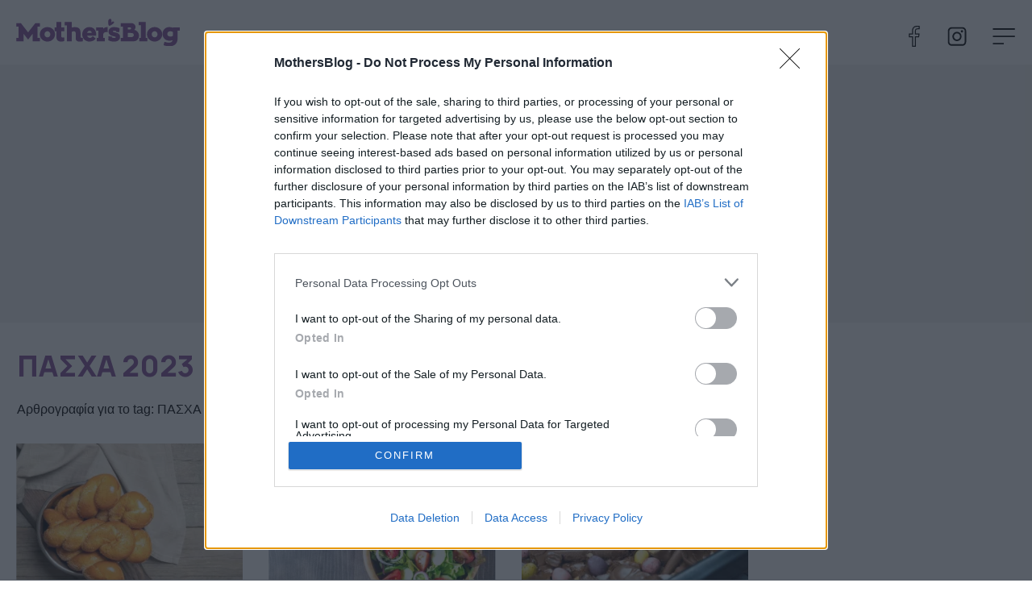

--- FILE ---
content_type: text/html; charset=utf-8
request_url: https://www.mothersblog.gr/tag/pasxa-2023
body_size: 45587
content:
<!DOCTYPE HTML>
<html lang="el" class="lnd-web">
<head>
	<meta charset="utf-8">
	<meta name="robots" content="index, follow">
	<meta name="viewport" content="width=device-width, initial-scale=1">
	<meta property="og:url" content="https://www.mothersblog.gr/tag/pasxa-2023">
	<meta property="og:site_name" content="Mothersblog.gr">
	<meta property="og:title" content="ΠΑΣΧΑ 2023">
	<meta property="og:type" content="article">
	<meta property="og:locale" content="el_GR">
	<meta property="og:description" content="NEWS_TAG_DEFAULT_DESC ΠΑΣΧΑ 2023">
	<meta property="article:publisher" content="https://www.facebook.com/mothersblog">
	<meta property="twitter:card" content="summary_large_image">
	<meta property="twitter:site" content="@mothersbloggr">
	<meta property="twitter:domain" content="https://www.mothersblog.gr">
	<meta property="twitter:creator" content="@mothersbloggr">
	<meta property="twitter:title" content="ΠΑΣΧΑ 2023">
	<meta property="twitter:description" content="NEWS_TAG_DEFAULT_DESC ΠΑΣΧΑ 2023">
	<meta property="twitter:url" content="https://www.mothersblog.gr/tag/pasxa-2023">
	<meta property="news:tags" content="113153">
	<meta name="description" content="NEWS_TAG_DEFAULT_DESC ΠΑΣΧΑ 2023">
	<meta name="generator" content="Joomla! - Open Source Content Management">
	<title>ΠΑΣΧΑ 2023 - Mothersblog.gr</title>
	<link href="https://www.mothersblog.gr/tag/pasxa-2023" rel="canonical">
	<link href="https://www.mothersblog.gr/tag/pasxa-2023?format=feed&type=rss" rel="alternate" type="application/rss+xml" title="ΠΑΣΧΑ 2023">
	<link href="https://www.mothersblog.gr/tag/pasxa-2023?format=feed&type=atom" rel="alternate" type="application/atom+xml" title="ΠΑΣΧΑ 2023">
	<link href="https://cdn.mommd.gr/assets/device/favicon.ico" rel="shortcut icon" type="image/vnd.microsoft.icon">
	<link href="https://cdn.mommd.gr/assets/device/icon-72x72.png" rel="apple-touch-icon" sizes="72x72">
	<link href="https://cdn.mommd.gr/assets/device/icon-120x120.png" rel="apple-touch-icon" sizes="120x120">
	<link href="https://cdn.mommd.gr/assets/device/icon-114x114.png" rel="apple-touch-icon" sizes="114x114">
	<link href="https://cdn.mommd.gr/assets/device/icon-144x144.png" rel="apple-touch-icon" sizes="144x144">
	<link href="https://cdn.mommd.gr/assets/device/icon-152x152.png" rel="apple-touch-icon" sizes="152x152">
	<link href="https://cdn.mommd.gr/assets/device/icon-180x180.png" rel="apple-touch-icon" sizes="180x180">
	<link href="https://cdn.mommd.gr/assets/device/icon-32x32.png" rel="shortcut icon" sizes="32x32" type="image/png">
	<link href="https://cdn.mommd.gr" rel="preconnect">
	<link href="https://www.googletagservices.com" rel="preconnect">
<script type="application/json" class="joomla-script-options new">{"news":{"heading":"ΠΑΣΧΑ 2023","description":"","layout":"default"},"system.paths":{"root":"","rootFull":"https:\/\/www.mothersblog.gr\/","base":"","baseFull":"https:\/\/www.mothersblog.gr\/"},"csrf.token":"d4ef44d1d41883309d3f82e1a5510dfb"}</script>
	<script src="/media/system/js/core.min.js?2cb912"></script>
	<script src="https://www.mothersblog.gr/scripts/0.4.02/main/js/site/main.min.js" defer></script>
	<meta property="fb:app_id" content="1442666465793923"/>
	<meta property="fb:pages" content="443713705655615" />
	<script type="application/json" class="js-modules">
{"modules":[{"name":"Global","options":[]},{"name":"Header","options":{"breakpoint":70}},{"name":"Cmp","options":{"google":true,"prebid":true,"png":true,"tempo":true,"exitbee":true,"butterfly":false,"agora":false,"preroll":true,"groupm":true,"unilever":true,"nielsen":false,"breakpoints":[300,900,1080]}},{"name":"RFVTracker","options":{"recencyScores":[[15,30],[8,14],[2,7],[0,1]],"frequencyScores":[[1,1],[2,3],[4,5],[6,1000000]],"volumeScores":[[1,1],[2,3],[4,5],[6,1000000]]}}]}
</script>

	<script type="application/ld+json">{
		"@context": "https://schema.org",
		"@type": "Organization",
		"url": "https://www.mothersblog.gr",
		"name": "Mothersblog.gr",
		"logo": "https://cdn.mommd.gr/assets/theme/mothersblog-logo.png"
	}</script>

	
	<!-- document head -->
	
<!-- InMobi Choice. Consent Manager Tag v3.0 (for TCF 2.2) -->
<script type="text/javascript" async=true>
(function() {
  if (navigator.userAgent.indexOf('Lighthouse') !== -1) {
      return;
	}
  var host = window.location.hostname;
  var element = document.createElement('script');
  var firstScript = document.getElementsByTagName('script')[0];
  var url = 'https://cmp.inmobi.com'
    .concat('/choice/', 'eLT_jqyFg7ftW', '/', host, '/choice.js?tag_version=V3');
  var uspTries = 0;
  var uspTriesLimit = 3;
  element.async = true;
  element.type = 'text/javascript';
  element.src = url;

  firstScript.parentNode.insertBefore(element, firstScript);

  function makeStub() {
    var TCF_LOCATOR_NAME = '__tcfapiLocator';
    var queue = [];
    var win = window;
    var cmpFrame;

    function addFrame() {
      var doc = win.document;
      var otherCMP = !!(win.frames[TCF_LOCATOR_NAME]);

      if (!otherCMP) {
        if (doc.body) {
          var iframe = doc.createElement('iframe');

          iframe.style.cssText = 'display:none';
          iframe.name = TCF_LOCATOR_NAME;
          doc.body.appendChild(iframe);
        } else {
          setTimeout(addFrame, 5);
        }
      }
      return !otherCMP;
    }

    function tcfAPIHandler() {
      var gdprApplies;
      var args = arguments;

      if (!args.length) {
        return queue;
      } else if (args[0] === 'setGdprApplies') {
        if (
          args.length > 3 &&
          args[2] === 2 &&
          typeof args[3] === 'boolean'
        ) {
          gdprApplies = args[3];
          if (typeof args[2] === 'function') {
            args[2]('set', true);
          }
        }
      } else if (args[0] === 'ping') {
        var retr = {
          gdprApplies: gdprApplies,
          cmpLoaded: false,
          cmpStatus: 'stub'
        };

        if (typeof args[2] === 'function') {
          args[2](retr);
        }
      } else {
        if(args[0] === 'init' && typeof args[3] === 'object') {
          args[3] = Object.assign(args[3], { tag_version: 'V3' });
        }
        queue.push(args);
      }
    }

    function postMessageEventHandler(event) {
      var msgIsString = typeof event.data === 'string';
      var json = {};

      try {
        if (msgIsString) {
          json = JSON.parse(event.data);
        } else {
          json = event.data;
        }
      } catch (ignore) {}

      var payload = json.__tcfapiCall;

      if (payload) {
        window.__tcfapi(
          payload.command,
          payload.version,
          function(retValue, success) {
            var returnMsg = {
              __tcfapiReturn: {
                returnValue: retValue,
                success: success,
                callId: payload.callId
              }
            };
            if (msgIsString) {
              returnMsg = JSON.stringify(returnMsg);
            }
            if (event && event.source && event.source.postMessage) {
              event.source.postMessage(returnMsg, '*');
            }
          },
          payload.parameter
        );
      }
    }

    while (win) {
      try {
        if (win.frames[TCF_LOCATOR_NAME]) {
          cmpFrame = win;
          break;
        }
      } catch (ignore) {}

      if (win === window.top) {
        break;
      }
      win = win.parent;
    }
    if (!cmpFrame) {
      addFrame();
      win.__tcfapi = tcfAPIHandler;
      win.addEventListener('message', postMessageEventHandler, false);
    }
  };

  makeStub();

  var uspStubFunction = function() {
    var arg = arguments;
    if (typeof window.__uspapi !== uspStubFunction) {
      setTimeout(function() {
        if (typeof window.__uspapi !== 'undefined') {
          window.__uspapi.apply(window.__uspapi, arg);
        }
      }, 500);
    }
  };

  var checkIfUspIsReady = function() {
    uspTries++;
    if (window.__uspapi === uspStubFunction && uspTries < uspTriesLimit) {
      console.warn('USP is not accessible');
    } else {
      clearInterval(uspInterval);
    }
  };

  if (typeof window.__uspapi === 'undefined') {
    window.__uspapi = uspStubFunction;
    var uspInterval = setInterval(checkIfUspIsReady, 6000);
  }
})();
</script>
<!-- End InMobi Choice. Consent Manager Tag v3.0 (for TCF 2.2) -->
<script>
	window.dfp_targeting = {
	"site" : "mothersblog",
	"pagetype": "tag",
		"section": "tag",
			"category": "tag",
			"tagid": ["113153"],
			};
</script>

<!-- DFP Settings for tag-182 -->
<script async='async' src='https://www.googletagservices.com/tag/js/gpt.js'></script>
<script>
  var googletag = googletag || {};
  googletag.cmd = googletag.cmd || [];
</script>

<script>	
	googletag.cmd.push(function() {
	
		googletag.pubads().setTargeting("site", "mothersblog");
		googletag.pubads().setTargeting("pageType", "tag");
		googletag.pubads().setTargeting("pageSection", "tag");
		googletag.pubads().setTargeting("pageCategory", "tag");
			googletag.pubads().setTargeting("tagid", "-2023");
		
			googletag.pubads().disableInitialLoad();
	
		googletag.pubads().enableSingleRequest();
		googletag.pubads().setCentering(true);

		googletag.enableServices();
	});
</script>

<!-- index -->
<script async src="https://www.googletagmanager.com/gtag/js?id=UA-31145419-1"></script>
	<script>

	var hit_source = 'none';
	var hit_medium = 'none';
	if (typeof URL === "function" && document.referrer) {

		var doc_location = new URL(document.location);
		var doc_referrer = new URL(document.referrer);

		if (doc_location.hostname !== doc_referrer.hostname) {
			hit_source = doc_referrer.hostname;
		}
		
		var params = doc_location.searchParams;
		let utm_medium = params.get('utm_medium');
		if (utm_medium) {
			hit_medium = utm_medium;
		}
	}
	
	window.dataLayer = window.dataLayer || [];
	function gtag(){dataLayer.push(arguments);}
	gtag('js', new Date());

		
		gtag('config', 'UA-31145419-1', {
			'anonymize_ip': true,
			'custom_map': {
				'dimension2': 'hit_source', 
				'dimension3': 'hit_medium',
				'dimension4': 'page_id'
			},
			'page_id': '5e6576e14f85328a6eb8eddddf0ef365'
		});

		gtag('config', 'G-V6H2FMBMBZ', {
			'hit_source': hit_source,
			'hit_medium': hit_medium,
			'page_id': '5e6576e14f85328a6eb8eddddf0ef365'
		});

	
	gtag('config', 'G-HRJMPC4ZXT');

</script>


	<!-- / document head -->

	
	<link rel="preconnect" href="https://fonts.googleapis.com">
	<link rel="preconnect" href="https://fonts.gstatic.com" crossorigin>
	<link href="https://fonts.googleapis.com/css2?family=Manrope:wght@500;700;800&display=swap" rel="stylesheet">

		<style>@charset "UTF-8";:root{--color-smoke-white:#f4f3f1;--color-light-white:#faf9f8;--color-tetriary:#e2c8e9;--color-quaternary:#e7e6f0;--color-primary:#824B97;--color-primary-highlight:#AD6BC6;--color-secondary:#96C0D0;--color-secondary-highlight:#6C91A3}a,abbr,acronym,address,applet,article,aside,audio,b,big,blockquote,body,canvas,caption,center,cite,code,dd,del,details,dfn,div,dl,dt,embed,fieldset,figcaption,figure,footer,form,header,hgroup,html,i,iframe,img,ins,kbd,label,legend,li,mark,menu,nav,object,ol,output,pre,q,ruby,s,samp,section,small,span,strike,strong,summary,table,tbody,td,tfoot,th,thead,time,tr,tt,u,ul,var,video{margin:0;padding:0;border:0;font-size:100%;vertical-align:baseline}article,aside,details,figcaption,figure,footer,header,hgroup,menu,nav,section{display:block}ol,ul{list-style:none}blockquote,q{quotes:none}img{max-width:100%;height:auto}table{border-collapse:collapse;border-spacing:0}body{font-family:-apple-system,BlinkMacSystemFont,"Segoe UI",Roboto,Oxygen-Sans,Ubuntu,Cantarell,"Helvetica Neue",sans-serif,"Apple Color Emoji","Segoe UI Emoji","Segoe UI Symbol";text-rendering:optimizeLegibility;-webkit-font-smoothing:antialiased;font-size:16px;line-height:1.6;background:#fff;color:#000;padding:0;overflow-y:scroll}h1,h2,h3,h4,h5,h6{font-weight:700}a:active,a:link,a:visited{text-decoration:none}a:focus{outline:0}p{margin:0;padding:0}input:focus{outline:0}.grid-row:after{content:'.';display:block;height:0;visibility:hidden;clear:both}.p10{padding:10px}.p10-0{padding:10px 0}.p10-20{padding:10px 20px}.p20{padding:20px}.p20-10{padding:20px 10px}.p30-0-0{padding:30px 0 0}.p5-10{padding:5px 10px}.p0-15{padding:0 15px}.pr-10{padding-right:10px}.pl-10{padding-left:10px}.clr{clear:both;display:block}.clr-sm{clear:both;display:none}.clr-md{clear:both;display:none}.clr-lg{clear:both;display:none}.hide-md{display:none}@media screen and (min-width:300px){.sm1,.sm10,.sm11,.sm12,.sm2,.sm25,.sm3,.sm33,.sm34,.sm35,.sm4,.sm5,.sm6,.sm66,.sm7,.sm75,.sm8,.sm9{float:left;box-sizing:border-box}.sm1{width:10%}.sm2{width:20%}.sm25{width:25%}.sm3{width:30%}.sm33{width:33.33%}.sm34{width:34%}.sm35{width:35%}.sm4{width:40%}.sm5{width:50%}.sm6{width:60%}.sm66{width:66.66%}.sm7{width:70%}.sm75{width:75%}.sm8{width:80%}.sm9{width:90%}.sm10{width:100%}}@media screen and (min-width:300px) and (max-width:768px){.clr-sm{display:block}}@media screen and (min-width:768px){.md1,.md10,.md11,.md12,.md14,.md2,.md25,.md3,.md33,.md34,.md35,.md4,.md5,.md6,.md66,.md7,.md75,.md8,.md9{float:left;box-sizing:border-box}.md1{width:10%}.md14{width:14.2%}.md2{width:20%}.md25{width:25%}.md3{width:30%}.md33{width:33.33%}.md34{width:34%}.md35{width:35%}.md4{width:40%}.md5{width:50%}.md6{width:60%}.md66{width:66.66%}.md7{width:70%}.md75{width:75%}.md8{width:80%}.md9{width:90%}.md10{width:100%}}@media screen and (min-width:768px) and (max-width:1024px){.clr-md{display:block}}@media screen and (min-width:1024px){.lg1,.lg10,.lg11,.lg12,.lg14,.lg16,.lg2,.lg25,.lg3,.lg33,.lg34,.lg35,.lg4,.lg5,.lg6,.lg66,.lg7,.lg75,.lg8,.lg9{float:left;box-sizing:border-box}.lg1{width:10%}.lg14{width:14.2%}.lg16{width:16.6%}.lg2{width:20%}.lg25{width:25%}.lg3{width:30%}.lg33{width:33.33%}.lg34{width:34%}.lg35{width:35%}.lg4{width:40%}.lg5{width:50%}.lg6{width:60%}.lg66{width:66.66%}.lg7{width:70%}.lg75{width:75%}.lg8{width:80%}.lg9{width:90%}.lg10{width:100%}.hide-md{display:block}.lg-right{float:right}}@media screen and (min-width:1024px) and (max-width:1100px){.clr-lg{clear:both;display:block}}html{scroll-behavior:smooth}body.site{background:#fff;position:static}.page{min-width:280px;min-height:100%}.homepage-title{position:absolute;top:-1000px}html.overflow body{height:100%;overflow:hidden}body.site.with-open-modal{height:100%;overflow:hidden}body.site.with-open-modal .qc-cmp2-container{display:none}.screen{max-width:80em;margin:auto;padding:1px 1.25em;box-sizing:border-box}.narrow-screen{max-width:60em}.wide-screen{max-width:90em;margin:auto;max-width:80em}.huge-screen{max-width:90em;margin:auto}.epic-screen{max-width:120em;margin:auto}.page-section{margin:2em 0}.section-gap{margin-top:4em}.section-space{padding-bottom:3em}.area-details-section{padding:2.5em 1.25em 0}.area-details{text-align:center;margin:auto;position:relative;padding:1px}.area-details .area-title{font-size:1.625em;letter-spacing:.4em;font-style:italic;margin:.625em 0 .1em;padding:0;display:inline-block;font-family:Georgia,'Times New Roman',Times,serif;font-weight:700;text-transform:uppercase}.area-title.underline{text-decoration:underline;text-underline-position:under}.item-author{display:grid;grid-template-columns:4.5em auto;align-items:center}.item-author-avatar{display:block;width:3.75em;height:3.75em;border-radius:50%;overflow:hidden;display:inline-block;-webkit-box-sizing:border-box;box-sizing:border-box}.item-author-details{font-size:.8em}.btn-link{border:0;border-radius:0;padding:1em 1.25em 1.01em;background:var(--color-secondary);color:#fff;cursor:pointer;font-size:.75em;font-weight:500;-webkit-appearance:none;width:100%;max-width:20em;display:inline-block;text-decoration:none;text-align:center;letter-spacing:.02em}.btn-link:hover{background:var(--color-secondary-highlight)}.item-read-more{margin-top:2em;margin-bottom:3em}.block-read-more{text-align:left;padding:1em 0 1.5em}.block-read-more a{display:inline-block;color:rgba(0,0,0,.7);line-height:1.2rem;border-bottom:1px solid rgba(0,0,0,.6);padding:.2em 0;font-weight:700;font-size:.9em}.page-nav{overflow-x:auto;white-space:nowrap;-webkit-overflow-scrolling:touch}.page-nav ul{display:block;height:32px;padding:12px 0 0;margin:0}.page-nav ul li{display:inline-block;padding:0;margin:0;height:17px;letter-spacing:-.01em;margin-right:-2px}.page-nav li a{display:block;padding:0 10px;font-size:.85em;font-weight:500;line-height:14px;height:14px;border-left:1px solid #ddd}.page-nav li a:link,.page-nav li a:visited{text-decoration:none;color:#262626}.page-nav li a:hover{color:#c00}.page-nav li.first a{border:0;padding-left:0}.block-head{position:relative;padding-top:2em;margin-top:2em}.block-head .block-title{font-size:1.75em;letter-spacing:-.03em;font-weight:700;line-height:1.2;padding:0;margin:0;color:#000;color:var(--color-primary)}.block-head .block-title a{color:#000;color:var(--color-primary)}.block-head .block-title a:hover{color:var(--color-primary-highlight)}.block-text{margin:1em 0}.popular-items article:before{content:attr(data-position);position:absolute;top:.1em;right:1.7em;color:rgba(255,255,255,.4);font-size:3.5em;font-family:Georgia,'Times New Roman',Times,serif;line-height:1;mix-blend-mode:overlay}.main-bloggers .item-author-name a{color:var(--color-primary)}.main-bloggers .box-card{background:var(--color-smoke-white);padding:1.275em}.main-experts .block-head .block-title a{color:var(--color-primary)}.main-experts .item-author-name a{color:var(--color-primary)}.main-experts .box-card{border:1px solid var(--color-primary)}.main-experts .box-card .item-info{grid-area:b;padding:.1em 1.275em}.main-experts .box-card .item-media{grid-area:a;margin-top:0}.main-experts .box-card .item-header{padding:.1em 1.275em;min-height:8em}.main-experts .box-card .item-title a{color:var(--color-primary)}@media screen and (min-width:600px){.bloggers-grid{display:grid;grid-template-columns:1fr 1fr;column-gap:1em}}@media screen and (min-width:768px){.bloggers-grid{grid-template-columns:1fr 1fr 1fr}}@media screen and (min-width:1024px){.bloggers-grid{grid-template-columns:1fr 1fr 1fr 1fr}}.items-block{position:relative}.best-of-network-section{background:#e6e3f3}.best-of-network .items-block{display:grid;column-gap:.75em;row-gap:.75em;margin-top:1.3em}.best-of-network .items-block .card{background:rgba(255,255,255,.8);background:linear-gradient(222deg,rgba(255,255,255,.7),transparent)}.teaser-section{text-align:center;padding-top:24px}.teaser-section a{display:block}.teaser-section img{display:block;width:100%;height:auto;max-width:100%;margin:auto}.section-beige{background:#f8f3ed}.best-of-network{padding:3em 0;margin-bottom:3em}.stack-perfect{padding:2em 0}.recommendations{padding:.1em .5em}.promoboxes{display:grid;row-gap:1em}.promobox{position:relative;overflow:hidden;margin:0}.promobox .promo-link{display:block;min-height:15em;background-size:cover;background-repeat:no-repeat;background-position:50% 50%;overflow:hidden;box-sizing:border-box}.promobox .promobox-background{position:absolute;top:0;left:0;right:0;bottom:0}.promobox .promobox-background img{width:100%;height:100%;object-fit:cover}.promobox .promobox-background:before{content:'';display:block;position:absolute;top:0;right:0;bottom:0;left:0}.promobox.shade-black .promobox-background:before{background:rgba(0,0,0,.5)}.promobox.shade-black .promo-link:hover .promobox-background:before{background:rgba(0,0,0,.7)}.promobox.shade-blue .promobox-background:before{background:rgba(0,71,171,.5)}.promobox.shade-blue .promo-link:hover .promobox-background:before{background:rgba(0,71,171,.7)}.promobox.shade-red .promobox-background:before{background:rgba(128,0,32,.5)}.promobox.shade-red .promo-link:hover .promobox-background:before{background:rgba(128,0,32,.7)}.promobox.shade-green .promobox-background:before{background:rgba(9,121,105,.5)}.promobox.shade-green .promo-link:hover .promobox-background:before{background:rgba(9,121,105,.7)}.promobox.shade-beige .promobox-background:before{background:0 0}.promobox.shade-beige .promo-link:hover .promobox-background:before{background:0 0}.promobox .promo-media{position:absolute;top:-1.2em;right:-1.2em;width:10em;height:10em;border-radius:50%;overflow:hidden;box-shadow:-20px 20px 16px #00000033}.promobox .promo-media img{position:absolute;top:50%;left:50%;transform:translate(-50%,-50%);height:100%;width:auto;max-width:none;transition:all .2s}.promobox a{display:block;height:100%;position:relative}.promobox a:hover .promo-media img{height:105%}.promobox .promo-info{position:relative;padding:1em 10em 6em 1em;height:100%;box-sizing:border-box}.promobox .promo-title{color:#fff;font-size:1.25em;line-height:1.3;font-weight:800}.promobox .promo-headline{color:#fff;font-size:1em;margin-top:.5em}.promobox.shade-beige .promo-title{color:#8eaa79}.promobox.shade-beige .promo-headline{color:#8eaa79}.sponsor{display:inline-flex;flex-direction:row;align-items:center;font-size:.75em}.sponsor img{margin-left:1em;height:5.325em;width:auto}.promobox .promobox-sponsor{position:absolute;bottom:1em;left:2em;color:#fff}.promobox.shade-beige .promobox-sponsor{color:#8eaa79}.sponsored-area{position:relative}.area-sponsor{text-align:center;padding:1em 0}.area-sponsor-posttext{font-weight:700;margin:.2em 1em}@media screen and (min-width:768px){.area-sponsor{position:absolute;top:-5em;left:1em}}.popular-items{margin-top:2em}.main-featured-article .card{background:#f4f3f1}.card.featured-article{background:#f4f3f1;margin-top:0}.card.featured-article .item-category{margin-top:-1em}@media screen and (min-width:412px){.sm-grid-2 .items-block{display:grid;grid-template-columns:1fr 1fr;column-gap:1em}.sm-grid-2 .mobile-banner{grid-column:1/span 2}}@media screen and (min-width:600px){.best-of-network .items-block{grid-template-columns:1fr 1fr}}@media screen and (min-width:900px) and (max-width:1080px){body.site{font-size:80%}.ad-unit-block iframe{transform:scale(.8);transform-origin:0 0}.wide-banner .ad-unit-block iframe{transform-origin:50% 50%}.side-block .ad-unit-block{overflow:hidden}.side-block .ad-unit-block iframe{display:block}}@media screen and (min-width:900px){h1,h2,h3,h4,h5,h6{font-family:Manrope,sans-serif}.block-head .block-title{font-family:Manrope,sans-serif}.promobox .promo-title{font-family:Manrope,sans-serif}.monetizable .wide-banner{padding:.1px 0;min-height:20em;position:relative}.monetizable .wide-banner .ad-unit-block{margin:1.25em auto;position:sticky;top:4.375em}.monetizable .wide-banner.is-gray{background:var(--color-smoke-white)}.grid-container.grd-2-1{display:grid;grid-template-columns:66% auto;column-gap:1em}.grid-2 .items-block{display:grid;grid-template-columns:1fr 1fr;column-gap:4em}.grid-4 .items-block{display:grid;grid-template-columns:1fr 1fr 1fr 1fr;column-gap:1.5em}.section-line{border-bottom:.5em solid #f7f7f7}.section-details h1.section-title{font-size:1.8em}.flat-area-head{padding-left:.5em}.basic-grid-left .block-head{margin-top:0}.block-head .block-title{font-size:2.25em;color:var(--color-primary)}.flex-pack{position:relative;display:flex;display:-webkit-flex;width:100%;max-width:100%;box-sizing:border-box;flex-direction:row}.flex-pack .flex-main{width:100%;box-sizing:border-box}.flex-pack .flex-side{width:18.75em;box-sizing:border-box;display:grid;padding-bottom:2em}.flex-pack .flex-side .side-block{width:18.75em;margin:auto;box-sizing:border-box;height:100%}.flex-pack .flex-side .side-last{position:sticky;top:6em}.sticky-side-blocks{display:grid;padding-bottom:2em}.flex-row{display:flex;max-width:100%}.flex-row .fixed-col{flex:0 0 18.75em}.flex-row .grid-col{flex:1 1 auto}.flex-col{display:flex;flex-direction:column;min-height:100%}.flex-col .card{flex:1 1 auto}.flex-col .box{flex:1 1 auto}.area-head{padding:0}.area-head .area-title{font-size:1.625em;font-family:'Times New Roman',Times,serif;font-weight:400}.promobox{margin:0}.promobox .promo-link{min-height:18.75em}.promobox .promo-media{width:16.25em;height:16.25em;top:-2em;right:-2em}.promobox .promo-info{padding:2em 17em 6em 1.5em}.promobox .promo-title{font-size:1.5em;line-height:1.3}.promobox .promo-headline{font-size:1.15em;font-family:Manrope,sans-serif}.best-of-network{padding:0 0 3em}.area-details .area-title{font-size:2.25em}.grid-2 .promoboxes{display:grid;grid-template-columns:1fr 1fr;column-gap:1em}.grid-3 .promoboxes{display:grid;grid-template-columns:1fr 1fr 1fr;column-gap:1em}.in-sidebar .promoboxes{margin-top:2em}.in-sidebar .promobox{min-height:37.5em;margin:0}.in-sidebar .promobox .promo-info{padding:17em 2em 6em 1.5em}.in-sidebar .promobox-sponsor{right:2em;text-align:center}.in-sidebar .promobox-sponsor .sponsor{flex-direction:column}.in-sidebar .promobox-sponsor img{margin:.4em auto 0}.best-of-network .items-block{grid-template-columns:1fr 1fr 1fr}}body.site{padding-top:3.5em}.sticky-header{width:100%;position:fixed;top:0;left:0;right:0;z-index:90}.header-section{position:relative;background:#fff}.main-header{box-sizing:border-box;max-width:80em;margin:auto;position:relative;z-index:20;height:3.5em;transition:height .3s}.main-header-box{display:flex;align-items:center;position:relative;height:100%}.main-header .header-logo{position:relative}.main-header .logo{display:block;max-width:12em;transition:all .3s;padding:0 1.25em 0}.main-header .logo svg{display:block;width:100%;height:auto;max-width:18.75em;fill:var(--color-primary)}.main-header .logo:hover svg{fill:var(--color-primary-highlight)}.main-header .site-togglers{transition:all .3s}.newsletter-link{font-family:ZonaPro-Bold,Helvetica,Arial,sans-serif;font-weight:700;font-size:.765em;color:#000;box-sizing:border-box;vertical-align:top}.newsletter-link span{display:block}.newsletter-link span.link-icon{display:none}.newsletter-link span.link-text{padding-left:.25em}.newsletter-link svg{margin-left:-.8em;margin-right:.8em;float:left}.header-actions .newsletter-link{display:none}.collapse-header .sticky-header{box-shadow:.125em .375em .625em rgb(0 0 0 / 1%)}.header-links .site-social{display:none}.site-social{vertical-align:middle;margin:3px 0}.site-social .icon{display:inline-block;cursor:pointer;width:1.625em;height:1.625em}.site-social .icon:hover svg{fill:var(--color-primary-highlight)}.header-links .site-social .icon{margin:2px 0 0 .6em}.top-navigation{display:none}.top-navigation ul{display:block;padding:.625em 0 0;margin:0}.top-navigation ul li{display:inline-block;padding:0;margin:0}.top-navigation li a{display:block;padding:.4em .625em;font-size:.875em;line-height:4;font-weight:800;font-family:Helvetica,Arial,sans-serif;white-space:nowrap}.top-navigation li a:link,.top-navigation li a:visited{text-decoration:none;color:#000}.top-navigation li a:hover,.top-navigation li.active a{color:var(--color-primary-highlight)}.top-navigation li.first a{margin:0}.site-togglers{position:absolute;top:.8em;right:1.25em;z-index:12}.rich-menu{z-index:3;width:1.8em;height:1.8em;display:flex;align-items:center;cursor:pointer}.rich-menu:hover svg{fill:var(--color-primary-highlight)}.rich-menu svg{fill:#000;width:100%;height:100%;margin:auto}.rich-menu .menu-close{display:none;width:70%}.rich-menu .menu-open{display:block}.menu-opened .sticky-header{box-shadow:none}.menu-opened .rich-menu .menu-close{display:block}.menu-opened .rich-menu .menu-open{display:none}.menu-opened .header-actions{display:none}.search-box{max-width:35em;padding:1.25em 1.25em 2em}.search-box form{border:1px solid #000;display:flex;flex-direction:row;position:relative;z-index:20}.search-box label{display:none}.search-box input{border:0;padding-left:1em;background:#fff;flex:1 1 auto;font-size:1.125em;height:2.22em;line-height:2.22}.search-box input::placeholder{color:#000}.search-box button{flex:0 0 4em;background:#fff;border:0;cursor:pointer;border-left:1px solid #000}.header-social{display:none}@media screen and (min-width:900px){body.site{padding-top:5em}.site-togglers{top:1.925em}.main-header{height:5em}.main-header .logo{max-width:16em}.header-actions{padding-left:2em;width:100%;box-sizing:border-box;padding-right:4em;display:flex}.header-links{text-align:right;padding:1.2em 1em}.header-social{display:block;text-align:right;flex:1 1 auto;align-self:center;padding-top:1em;margin-right:1em}.header-social a{display:inline-block;margin-left:1.45em}.header-social a svg{width:26px;height:26px}.header-social a:hover svg{fill:var(--color-primary-highlight)}.top-navigation{display:block}.top-navigation li a{font-family:Manrope,Helvetica,Arial,sans-serif}}@media screen and (min-width:900px){.header-section{padding:0 1.25em 0;padding:0}.search-box button{flex:0 0 6em}}.main-navigation-box{background:var(--color-quaternary);background:var(--color-secondary);background:0 0}.main-navigation{overflow-x:auto}.main-navigation::-webkit-scrollbar{display:none}.main-navigation ul{display:block;padding:2em 1.25em 0;margin:0;white-space:nowrap}.main-navigation ul li{display:inline-block;padding:0;margin:0}.main-navigation li a{display:block;padding:.4em 1em;font-size:.95em;line-height:1.2;font-weight:400;white-space:nowrap}.main-navigation li a:link,.main-navigation li a:visited{text-decoration:none;color:#000}.main-navigation li a:hover{color:var(--color-primary-highlight)}body.menu-opened{position:absolute;overflow:hidden;width:100%;height:100%}.menu-area-sticky{display:none}body.menu-opened .menu-area-sticky{display:block;position:fixed;box-sizing:border-box;top:0;left:0;right:0;bottom:0;padding-top:4.375em;z-index:50;background-color:var(--color-smoke-white);overflow-y:auto;-webkit-overflow-scrolling:touch}.menu-search .search-box{margin:auto}.menu-area{margin:auto;padding:1.25em 0 8em}.menu-tree{padding:2em .1em}.menu-tree ul{padding:.1em 0}.menu-tree li{page-break-inside:avoid;padding:1em 0}.menu-tree li ul{display:block}.menu-tree li ul li{display:inline-block;margin-right:1.5em;padding:0}.menu-tree a{text-decoration:none;color:#000;line-height:1.6em}.menu-tree a:hover{color:var(--color-primary-highlight);text-decoration:none}.menu-tree li a{font-size:1.375em;font-weight:700;letter-spacing:.1em}.menu-tree li ul li a{font-size:1em;line-height:2em;letter-spacing:normal;color:#000;font-weight:400}.menu-links{padding:1em;border-top:1px solid rgb(0 0 0 / 20%)}.menu-links{text-align:center}.menu-links .site-social{display:inline-block}.menu-links .site-social .icon{margin:2px 0 0 1em}.menu-links .useful-links li{display:inline-block}.menu-links .useful-links a,.menu-links .useful-links span{color:#000;margin-right:1.5em}.menu-links .useful-links a:hover,.menu-links .useful-links span:hover{color:var(--color-primary-highlight)}@media screen and (min-width:900px){.menu-tree{column-count:4;column-gap:1em}.main-navigation{text-align:center}.main-navigation li a{font-weight:700;position:relative}.main-navigation li a:after{content:'';position:absolute;background-color:var(--color-primary-highlight);width:0;height:2px;left:1rem;top:100%;-moz-transition:all .3s;-o-transition:all .3s;-webkit-transition:all .3s;transition:all .3s}.main-navigation li a:hover:after{width:3em}body.menu-opened .menu-area-sticky{padding-top:9.625em}body.menu-opened.collapse-header .menu-area-sticky{padding-top:4.375em}.main-navigation li a{font-family:Manrope,Helvetica,Arial,sans-serif}}.item .item-media{position:relative}.item .item-category{display:block;color:#000;color:var(--color-secondary);font-size:.72em;font-weight:700;line-height:2.7}.item .item-title{font-size:1.17em;line-height:1.425;font-weight:400}.item .item-title a{color:#000;display:block}.item .item-title a:hover{color:var(--color-primary-highlight)}.item .item-date{font-size:.75em;line-height:2.8;color:#444;display:block}.item .item-intro{color:#231f20}.item .item-info{overflow-wrap:break-word}.item.with-mask{position:relative}.item .link-mask{display:block;overflow:hidden;position:absolute;top:0;left:0;right:0;bottom:0;background:0 0;text-indent:-20000px}.item-media-labels{position:absolute;bottom:0;left:0;top:0;right:0;display:none;align-items:center;justify-content:center;pointer-events:none}.item-media-labels .icon-play{background:0 0;width:3em;height:3em;display:block;position:absolute;bottom:0;right:0}.item-media-labels .icon-play:before{content:'';display:block;position:absolute;width:3em;height:3em;bottom:0;right:0;background:var(--color-primary)}.item-media-labels .icon-play svg{fill:#fff;position:absolute;top:50%;left:50%;transform:translate(-50%,-50%)}.with-labels .item-media-labels{display:flex}.item-media-labels .icon-photo{display:block;position:absolute;bottom:0;right:0;background:var(--color-primary);width:3em;height:3em;text-align:center}.item-media-labels .icon-photo svg{fill:#fff;position:absolute;top:50%;left:50%;transform:translate(-45%,-50%)}.card{margin-top:1em;padding-bottom:1em;display:flex;flex-direction:column}.card .item-media{position:relative}.card .item-media img{display:block;width:100%;height:auto}.card .item-info{padding:0}.card .item-category{display:block;margin-top:.8em}.card .item-title{margin:0}.card .item-date{margin-top:10px}.card .item-intro{margin-top:.8em;font-size:1em}.card .item-intro a{color:var(--color-primary)}.card .category-logo img{height:2.5em;width:auto;max-width:100%;padding:.5em;background:#fff}.box-card{display:grid;grid-template-areas:'a' 'b' 'c'}.box-card .item-media{margin:1em 0}.box-card .item-author-name{font-size:1.2em;font-weight:800;line-height:1.1}.item-media picture{display:block;position:relative;overflow:hidden;padding-bottom:85%}.item-media picture img{display:block;position:absolute;left:50%;top:0;transform:translate(-50%,0)}.item.ratio-widesrceen .item-media picture{padding-bottom:56.25%}.item.ratio-landscape .item-media picture{padding-bottom:60%}.item.ratio-standart .item-media picture{padding-bottom:75%}.item.ratio-square .item-media picture{padding-bottom:100%}.item.ratio-vertical .item-media picture{padding-bottom:125%}.item.ratio-portrait .item-media picture{padding-bottom:166%}.cd{margin-top:1em}.cd.has-img{display:grid;column-gap:1em;grid-template-columns:32% auto;align-items:start}.cd .item-media{position:relative}.cd img{width:100%;height:auto;position:absolute;top:0;left:0}.cd .item-title{margin:0}.cd .item-category{margin-top:.05em}.cd .item-intro{display:block;font-size:1em}.cd-small.has-img{grid-template-columns:32% 1fr}.cd-small.has-img.flip{grid-template-columns:1fr 32%}.card.media-cover{display:block;position:relative;margin:0;padding:0}.card.media-cover .item-media{width:6.5em;height:6.5em;position:absolute;top:0;right:0}.card.media-cover .item-media picture img{object-fit:cover;width:100%;height:100%}.card.media-cover .item-info{display:flex;height:100%;box-sizing:border-box;padding:1.5em 8em 1em 1em}.card.media-cover .item-title{font-size:1.1em;letter-spacing:-.02em}.card.media-cover .item-host a{color:var(--color-primary)}.md-flex-card{padding:0}.md-flex-card.centered .item-info{padding:1em;text-align:center}.md-flex-card.centered .item-category{color:#000}@media screen and (min-width:600px){.item .item-title{font-size:1em}.item.tile{min-height:12em}}.video-card{position:relative}.video-card .item-media{margin:0}.video-card .item-media:after{content:'';display:block;height:40%;position:absolute;right:0;bottom:0;left:0;background:transparent linear-gradient(180deg,#123E4B00 0,#123e4b 100%) 0 0 no-repeat padding-box;mix-blend-mode:multiply}.video-card .item-info{position:absolute;right:0;bottom:0;left:0;padding:1em 1em 1.3em}.video-card .item-title a{color:#fff}@media screen and (min-width:900px){.md-cd.has-img{display:grid;column-gap:1em;grid-template-columns:32% auto;align-items:start}.md-cd .item-media{margin:0}.md-cd img{width:100%;height:auto}.md-cd .item-title{margin:0}.md-cd .item-category{margin-top:.05em}.md-cd .item-intro{display:block;font-size:1em}.md-cd-small.has-img{grid-template-columns:32% 1fr}.md-cd-small.has-img.flip{grid-template-columns:1fr 32%}.video-card .item-info{padding:3em}.md-wide-cd.has-img{column-gap:0}.md-wide-cd .item-info{box-sizing:border-box;padding:2em 2em 4em;min-height:60%;display:flex;align-items:center}.md-flex-card{display:flex;flex-direction:row}.md-flex-card.flip{flex-direction:row-reverse}.md-flex-card.centered{justify-content:center;align-items:center}.md-flex-card .item-info{flex:1 1 50%}.md-flex-card .item-media{flex:1 1 50%}.md-flex-card .item-details{max-width:80%;margin:auto}.box-card .item-author-name{font-family:Manrope}}.t-14 .item-title{font-size:.9em;line-height:1.4}.t-16 .item-title{font-size:1em;line-height:1.4}.t-20 .item-title{font-size:1.25em;line-height:1.3}.t-24 .item-title{font-size:1.5em;line-height:1.25}.t-26 .item-title{font-size:1.625em;line-height:1.2}.t-30 .item-title{font-size:1.875em;line-height:1.2}@media screen and (min-width:900px){.md-t-16 .item-title{font-size:1em;line-height:1.4}.md-t-18 .item-title{font-size:1.125em;line-height:1.325}.md-t-20 .item-title{font-size:1.25em;line-height:1.3}.md-t-22 .item-title{font-size:1.35em;line-height:1.3}.md-t-24 .item-title{font-size:1.5em;line-height:1.25}.md-t-26 .item-title{font-size:1.65em;line-height:1.25}.md-t-30 .item-title{font-size:1.875em;line-height:1.2}.md-t-32 .item-title{font-size:2em;line-height:1.2}.md-t-36 .item-title{font-size:2.25em;line-height:1.2}.md-t-42 .item-title{font-size:2.625em;line-height:1.15}}@media screen and (min-width:1260px){.lg-t-16 .item-title{font-size:1em;line-height:1.4}.lg-t-20 .item-title{font-size:1.25em;line-height:1.3}.lg-t-24 .item-title{font-size:1.5em;line-height:1.25}.lg-t-30 .item-title{font-size:1.875em;line-height:1.2}.lg-t-38 .item-title{font-size:2.375em;line-height:1.2}.video-card .item-info{padding:2.5em;padding-right:55%}}.md-cd{--border:3px solid red}@media screen and (min-width:768px){.grid-hero .items-block{display:grid;grid-template-columns:1fr 1fr;column-gap:3em}.grid-hero .i-0{grid-row:1/span 4;grid-column:1}}.article-head.main-head{max-width:50em;margin:auto}.monetizable .article-head.main-head{max-width:none;margin:0}.main-category{margin-top:1em}.main-category .main-category-link{font-size:.75em;font-weight:400;letter-spacing:1px;padding:0}.main-category a:hover{color:var(--color-primary-highlight)}.main-category a{color:var(--color-primary)}.main-category .main-category-link span{position:relative;z-index:2}.main-label{font-size:.8em;font-weight:800;background:var(--color-primary);color:#fff;letter-spacing:1px;margin-right:1em;padding:5px 8px 5px 12px}h1.main-title{font-size:1.625em;font-weight:800;line-height:1.2;padding:0;margin:1rem 0 0;color:var(--color-primary)}.main-intro{margin-top:1em;font-size:1.1em;line-height:1.6;font-weight:400}.main-intro a{text-decoration:none;color:var(--color-primary)}.main-intro a:hover{text-decoration:underline;color:var(--color-primary-highlight)}.main-details{padding:1em 0 0;line-height:1.45;overflow:hidden}.main-details .author-avatar{width:60px;height:60px;min-width:60px;margin-right:.7em}.main-details .author-avatar img{width:50px;height:50px}.main-details{margin-top:.2em}.main-details .author-name{font-size:.9em;font-weight:400;color:var(--color-secondary-highlight)}.main-details a.author-name{color:#000;color:var(--color-secondary-highlight)}.main-details a.author-name:hover{color:var(--color-secondary)}.main-details .dateline{font-size:.75em;margin-top:.3em}.main-details.with-avatar{text-align:left}.main-details.with-avatar .author-and-date{display:inline-grid;grid-template-columns:3.82em 1fr}.main-details.with-avatar .author-avatar{grid-row:1/span 2}.main-details.with-avatar .dateline{margin:0 0 1em}.main-details .author-avatar{border-radius:50%;vertical-align:middle;display:inline-block;-webkit-box-sizing:border-box;box-sizing:border-box}.main-details .author-avatar img{border-radius:50%;overflow:hidden;display:inline-block;-webkit-box-sizing:border-box;box-sizing:border-box}.main-details .is-curator{font-weight:400;font-size:.9em}.share-links{margin:1.25em 0;font-size:1rem;display:flex}.share-links .share-item{border-radius:.185em;text-align:center;display:flex;align-items:center;justify-content:center;margin:.4em .3em 0 0;cursor:pointer;box-sizing:border-box;border:1px solid rgba(0,0,0,.14);flex:0 1 2.5rem;width:2.5rem;height:2.5rem;background:rgba(255,255,255,.5);position:relative}.share-links a:link,.share-links a:visited{text-decoration:none;color:#000}.share-links .share-item svg{fill:#000;width:1.1rem;height:1.1rem}.share-links .share-item:hover{background:#000}.share-links .share-item:hover svg{fill:#fff}.share-links .share-item svg.icon-tick{display:none;width:1rem;height:1rem}.share-links .share-item.copied{background:#95d03a}.share-links .share-item.copied svg.icon-chain{display:none}.share-links .share-item.copied svg.icon-tick{display:block;fill:#fff}.share-links span.engagement{min-width:2.5rem;height:2.5rem;display:inline-flex;flex-direction:column;align-items:center;justify-content:center;margin:.4em .3em 0 0;line-height:1;box-sizing:border-box;padding-top:.28em}.share-links span.engagement .eng-total{display:block;font-weight:700;font-size:1.1rem}.share-links span.engagement .eng-label{display:block;font-size:.5rem}.share-links .share-item.share-copy::after{content:attr(area-label);position:absolute;z-index:1000000;display:none;padding:.5em .75em;font:normal normal 11px/1.5 -apple-system,BlinkMacSystemFont,"Segoe UI","Noto Sans",Helvetica,Arial,sans-serif,"Apple Color Emoji","Segoe UI Emoji";-webkit-font-smoothing:subpixel-antialiased;color:#fff;text-align:center;text-decoration:none;word-wrap:break-word;white-space:pre;pointer-events:none;background:#000;border-radius:6px;opacity:0;top:100%;margin-top:.4rem}.share-links .share-item.share-copy::before{content:"";position:absolute;z-index:1000001;display:none;width:0;height:0;pointer-events:none;border:6px solid transparent;border-bottom-color:#000;top:auto;right:50%;bottom:-7px;margin-right:-6px}.share-links .share-item.share-copy.copied::after,.share-links .share-item.share-copy.copied::before{display:block;opacity:1}.share-links .share-copy{display:none}.share-links .share-mail{display:none}@media screen and (min-width:360px){.share-links .share-copy{display:inline-flex}}@media screen and (min-width:390px){.share-links .share-mail{display:inline-flex}}@media screen and (min-width:768px){.share-links .share-item.share-viber{display:none}}.share-blocks{margin:2em 0 1em;display:flex;align-items:center}.share-total{display:inline-block;padding:6px 1em 6px 0;font-size:1.2em;font-weight:700;color:#000}.share-block{display:inline-block;margin:0;position:relative;vertical-align:top}.share-block a{text-decoration:none;position:relative;margin:0 1.2em 0 0;text-align:center;display:block}.share-block svg{width:26px;height:26px;display:block;fill:#000}.share-block a:hover svg{fill:var(--color-secondary)}.monetizable .share-blocks{justify-content:start}.toc-navigation ul.toc-links{display:flex;flex-wrap:wrap;list-style-type:none;margin:2em 0 2em -1em;padding:0}.toc-navigation ul.toc-links li{position:relative;margin:0;font-size:1.15em;line-height:2}.toc-navigation ul.toc-links li a{padding:0 1em;line-height:1;font-weight:600}.toc-navigation ul.toc-links li:after{content:"";background:#bcbfc5;position:absolute;top:2px;right:-1px;bottom:0;height:1em;width:1px;margin:auto}.toc-navigation ul.toc-links li:last-child:after{content:none}.main-content a.is-anchor{position:relative;top:-3em}.media-screen{position:relative}.article-media-section:before{content:'';position:absolute;right:0;bottom:0;left:0;top:50%;background:#fff}.main-media{margin:0 auto;max-width:50em}.main-media .main-image{display:block;background:var(--color-smoke-white)}.main-media .main-image img{display:block;width:100%;height:100%;object-fit:cover}.main-media.ratio-widesrceen .main-image{aspect-ratio:16/9}.main-media.ratio-landscape .main-image{aspect-ratio:5/3}.main-media.ratio-standart .main-image{aspect-ratio:4/3}.main-media.ratio-fat-square .main-image{aspect-ratio:7/6}.main-media.ratio-square .main-image{aspect-ratio:1}.main-media.ratio-vertical .main-image{aspect-ratio:4/5}.main-media.ratio-portrait .main-image{aspect-ratio:3/5}.main-media.ratio-fat-square,.main-media.ratio-portrait,.main-media.ratio-square,.main-media.ratio-vertical{max-width:50em}.main-media figcaption{padding:.7em 1.39em 2em;font-size:1em;color:#000;text-align:center}.main-media .embed-video{margin:0}.main-area{padding:1px 0}.main-body{padding-top:1em}.main-text figure{margin:2em 0;overflow:hidden}.main-content.story-content{padding-bottom:4em;max-width:50em;margin:auto}.main-content a{text-decoration:none;color:var(--color-primary)}.main-content a:hover{text-decoration:underline;color:var(--color-primary-highlight)}.main-text{font-size:1.1em;line-height:1.6;word-break:break-word}.main-text h2{margin:1.25em 0 0;font-size:1.25em;line-height:1.375;color:#222;letter-spacing:-.02em;font-weight:800;text-align:left}.main-text p{margin-top:1em}.main-content ul{list-style-type:disc;margin:1em 0;padding-left:2em}.main-content ul li{display:list-item;margin:0 2em .375em 0}.main-content ul ::marker{color:var(--color-primary-highlight)}.main-content ol{list-style-type:decimal;margin:1em 0;padding-left:2em}.main-content ol li{display:list-item;margin:0 2em .375em 0}.main-quote blockquote{display:block;font-style:normal;font-weight:700;font-size:1.175em;line-height:1.5;quotes:"“" "”" "‘" "’";--quotes:"♥" "" "" "";padding:1em 0 1em 2.1rem;margin:1.5em auto 0;position:relative;letter-spacing:-.025rem}.main-quote blockquote p{padding:0;margin:0}.main-quote blockquote:before{content:open-quote;position:absolute;top:1.6rem;left:0;font-family:Georgia;font-size:2.2rem;line-height:1;color:var(--color-primary)}.main-text figure picture{display:block}.main-text figure figcaption{padding:.7em 0;font-size:.9em;color:#000}.main-text figure figcaption cite{font-style:normal}.main-text figure figcaption p{margin:0}.main-text figure figcaption cite:before{content:" - "}.main-text figure img{max-width:100%;height:auto;display:block;margin:auto}.main-text .item-table{overflow-x:auto;font-size:16px}.main-text table{font-size:1em;line-height:1.5;padding:0;margin:0;line-height:1.275;width:100%;margin-top:2em}.main-text table thead td{padding:.5em .75em;background:#000;color:#fff;font-size:1em;text-align:left}.main-text table caption{padding:.5em .75em;background:#000;color:#fff;font-size:1em;text-align:left}.main-text table th{border-bottom:1px solid #d6d6d6;padding:.5em .75em;font-size:.825em;text-align:left}.main-text table td{border-bottom:1px solid #d6d6d6;padding:.75em;font-size:.825em;text-align:left}.main-text table tr:hover td{background:#f4f4f4;color:#000}.main-text table p{margin:0}.item-embed iframe[allowfullscreen=allowfullscreen]{max-width:100%}.embed-blockquote{max-width:37.5em;margin:2em auto}.embed-instagram{margin-top:2em}.embed-instagram .instagram-media-rendered{width:98%}twitter-widget{margin:auto}.fb-video-block{background:#000;text-align:center;min-height:200px;padding:1em 0;margin:1em auto}.embed-responsive-16by9,.embed-video{margin:2em 0;position:relative;overflow:hidden;height:0;padding-bottom:56.25%;width:100%}.embed-responsive-16by9 iframe,.embed-video iframe{position:absolute;top:0;left:0;width:100%;height:100%}.item-gallery{display:block;padding:0;margin:2em 0;clear:both}.gallery-item{margin-bottom:2.5em;overflow:hidden;background:var(--color-smoke-white)}.gallery-item .gallery-picture{position:relative;overflow:hidden;margin:0}.gallery-item img{width:100%;height:auto;max-width:100%;display:block}.gallery-item .photo-num{font-size:1em;font-weight:900;margin-top:1em}.gallery-item .photo-desc{font-size:1em;padding:1em 1em 1.6em;color:#000}.gallery-item .open-modal{display:none}@media screen and (max-width:899px){.monetizable .main-content .mobile-banner{margin:1.5em -1.125em;background:var(--color-smoke-white);box-sizing:border-box;min-height:39em;padding:.1em 0 .8em}.monetizable .main-content .mobile-banner .ad-unit-block{position:sticky;top:4em}}@media screen and (min-width:768px){.inline-gallery .gallery-item{display:none}.inline-gallery .gallery-item.teaser{display:block}.gallery-item .open-modal{cursor:pointer;display:block;position:absolute;z-index:1;top:0;right:0;bottom:0;left:0}.gallery-item .open-modal .trigger-icon{position:absolute;bottom:0;right:0;z-index:2;background:var(--color-secondary);fill:#fff;padding:1em}.gallery-item .open-modal .trigger-icon svg{display:block}.gallery-item .open-modal:hover .trigger-icon{background:var(--color-secondary-highlight)}.item-gallery.inline .ad-unit-block{display:none}.item-gallery .mobile-banner{display:none}}.item-tags{margin:1em 0 2em;padding-bottom:2em}.item-tags ul{display:block;list-style:none;padding:0}.item-tags ul li{display:inline-block;list-style:none;margin:1em .6em 0 0}.item-tags a{background:#fff;border:1px solid var(--color-primary-highlight);color:var(--color-primary);font-size:.8em;line-height:1.775em;display:inline-block;margin:0;padding:.4em .7em;font-weight:700;letter-spacing:.08em}.item-tags a:hover{background:var(--color-primary-highlight);color:#fff;text-decoration:none}.textlinks{margin:2em 0 2em}.textlinks .items-block{display:grid;column-gap:1px;row-gap:1px}.article-more-section{padding:1em 0}@media screen and (min-width:500px){.main-text blockquote{margin:1.5em 1em 0 0}}@media screen and (min-width:614px){.textlinks .items-block{grid-template-columns:1fr 1fr}.textlinks .item-title{font-size:1em}h1.main-title{font-size:2em;letter-spacing:-.03em}.monetizable .main-content .mobile-banner{margin:1.5em 0;background:#fff;height:auto;padding:0}}@media screen and (min-width:768px){.main-details .share-blocks{margin-top:1em}.main-intro{max-width:50em}.featured-item .main-category{text-align:center;display:flex;flex-direction:column;align-items:center;position:relative;max-width:100%}.featured-item .main-title-area{max-width:45.625em;margin:auto;text-align:center}article.main .screen{max-width:72em}.featured-item .main-head{text-align:center}.featured-item .main-intro{max-width:44em;margin:1em auto 0}.featured-item .main-details{text-align:center}.featured-item .main-details p{display:inline-block}.featured-item .main-details .share-blocks{justify-content:center}blockquote.main-quote{padding:1em 0 2em 3.175rem;font-size:1.325em;line-height:1.4}blockquote.main-quote:before{font-size:4rem}}@media screen and (min-width:900px){.monetizable .article-grid{display:grid;column-gap:2em}.monetizable .article-grid{grid-template-columns:1fr 18.75em;grid-template-areas:'body right-side'}.share-viber{display:none}.main-media figcaption{padding:.7em 0}.monetizable .article-grid .main-area{padding-right:3em}.main-body{padding-top:3.75em}.main-intro{font-family:Manrope}.main-text{font-family:Manrope}h1.main-title{font-size:2.475em}.monetizable .last-inline-banner{min-height:17em}}@media screen and (min-width:960px){.monetizable .video-grid{display:grid;column-gap:2em;position:relative}.monetizable .video-grid{grid-template-columns:1fr 18.75em;grid-template-areas:'body right-side'}}.audio-header-section{background:var(--color-secondary-highlight)}.audio-header{padding:1em 1.25em}.audio-header .main-category a{color:#fff}.audio-head h1.main-title{color:#fff}.main-audio{margin:1em 0;padding-bottom:0;color:#fff;border-radius:.5em;overflow:hidden}.main-audio-body{position:relative;z-index:2}.main-audio-details{text-align:left;padding:1em 0}.main-podcast-image img{border-radius:5px;width:10em;height:10em}.main-podcast-info{font-weight:700;font-size:.75em;margin-top:.2em}.main-episode-title{font-size:1.25em;line-height:1.4;display:block;margin:1em 0 1em}.main-audio-player{flex:0 0 auto;align-self:flex-end;width:100%;box-sizing:border-box}.main-audio audio{width:2000px;max-width:100%}.audio-control{display:flex;width:100%;align-items:center;justify-content:center;padding:2em 0}.audio-control .play-pause-button{display:block;cursor:pointer;margin:0;padding:0;width:4em;height:4em;border:0;background:0 0}.audio-control .play-pause-button svg{width:100%;height:100%;fill:#fff}.audio-control .play-btn-icon{display:block}.audio-control .pause-btn-icon{display:none}.audio-control .playing .play-btn-icon{display:none}.audio-control .playing .pause-btn-icon{display:block}.audio-control .control-button{flex:0 0 4em}.audio-control .control-visuals{flex:1 1 100%}.audio-control .audio-more-actions{display:flex;color:#fff}.audio-control input[type=range]::-webkit-slider-thumb{-webkit-appearance:none}.audio-control input[type=range]::-webkit-slider-runnable-track{border-radius:.1em}.audio-control input[type=range]::-moz-range-track{background:#ff0}.audio-sound .sound-on-off{background:0 0;border:0;cursor:pointer}.audio-sound svg{fill:#fff}.audio-sound .sound-off .unmute-icon{display:none}.audio-sound .sound-on .mute-icon{display:none}.audio-sound:hover svg{fill:#fff}.audio-control .audio-duration{font-size:.8em;flex:1 1 90%;text-align:right}.audio-control .time-slider{width:100%}.main-audio-embed{margin:1em 0}.audio-podcast-details{color:#fff;padding:1em 0}.audio-podcast-details h3{padding-right:1em;font-size:.76em;font-weight:700;color:#fff}.audio-podcast-details h3 a{color:#fff}.audio-podcast-desc{font-size:.9em}.podcast-providers{margin-top:1em}.podcast-providers a{display:block;font-size:1.325em;padding:.5em 0;margin-right:1em;line-height:1;color:#fff}.podcast-providers a:link,.podcast-providers a:visited{text-decoration:none}.podcast-providers a svg{display:block;float:left;margin-right:.4em;width:1em;height:1em;fill:#fff}.podcast-listen-more{margin:2em 0;padding-bottom:2em;border-top:1px solid rgba(0,0,0,.2);border-bottom:1px solid rgba(0,0,0,.2)}.audio-episode{display:grid;grid-template-columns:auto 1fr;width:100%;align-items:center;justify-content:center;font-size:.9em;margin-top:1em;max-width:38em}.audio-episode a{font-weight:700}.audio-episode-image img{width:4em;height:4em;border-radius:50%;margin-right:1em}@media screen and (min-width:768px){.main-audio-details{display:grid;grid-template-columns:1fr 12em;column-gap:3em}.main-podcast-image{grid-column:2;grid-row:1}.main-podcast-image img{width:9.375em;height:9.375em;width:100%;height:auto}.main-podcast-block{grid-column:1;grid-row:1}.main-episode-title{font-size:1.275em;line-height:1.22;margin:.4em 0 0}.podcast-providers a{font-size:1em;display:inline-block;margin-right:.7em}.podcast-providers a:hover{color:#ccc}.podcast-providers a:hover svg{fill:#ccc}}@media screen and (min-width:1100px){.main-audio-details{grid-template-columns:1fr 20em}}.item-liveblog{position:relative}.liveblog-messages{border-top:1px solid #ddd}.live-msg{position:relative;padding:10px 0 32px;border-bottom:1px solid #ddd}.live-msg .msg-date{padding-bottom:.5em;margin-top:-28px}.live-msg .msg-day{display:none}.live-msg .msg-time{line-height:2em;font-weight:700;font-size:1.1em;background:#fff;padding-right:24px}.live-msg .msg-info{display:table;position:relative}.live-msg .msg-avatar{display:block;width:50px;height:50px;margin-right:10px;border-radius:50%;overflow:hidden}.live-msg .msg-avatar img{width:50px;height:auto;display:block}.live-msg .msg-author{display:table-cell;vertical-align:middle;text-decoration:none;font-size:.9em;line-height:36px}.msg-content{padding:12px 0 0}.msg-title{margin:0 0 12px 0;color:#000;font-size:1.25em;font-family:Roboto,sans-serif}.msg-text p{margin-bottom:12px}.msg-text img{max-width:100%;height:auto;display:block;margin-bottom:12px}.liveblog-pagination-button{display:block;background:#c31a20;height:34px;line-height:32px;font-family:Roboto,sans-serif;font-size:.8em;letter-spacing:3px;font-weight:700;padding:0 40px;text-align:center;cursor:pointer;text-decoration:none;color:#fff}.liveblog-adslot{text-align:center;padding:10px}.longform-view .page-sections{background:var(--color-smoke-white)}article.longform{padding-bottom:3em}.longform-head{text-align:center;max-width:58.125em;margin:auto}.longform .main-details{text-align:center}.longform .main-details.with-avatar .author-and-date{text-align:left}.longform .main-details .share-blocks{justify-content:center}.longform .main-media{margin:0;max-width:none}.longform-screen{max-width:50em;padding:1px 1.25em;margin:auto}.longform-quote{padding:2.5rem 1.25em;position:relative;z-index:1;margin-top:2em}.main-quote.longform-quote blockquote.featured-quote{font-size:1.75em;margin-top:1em}.main-quote.longform-quote blockquote.featured-quote:before{background:#e9d7c3}.longform .item-gallery{margin:1em .7em}.longform .item-gallery figure.gallery-item{background:#fff}.longform .item-gallery figure.gallery-item .gallery-picture{background:rgba(233,215,195,.4)}@media screen and (min-width:900px){.longform .main-title{font-size:2.75em;color:var(--color-primary)}.longform .sharing-top-sticky{display:block}.longform .sharing-top-sticky .sharing-box{height:3.125em}.longform .share-details-screen{display:flex;flex-direction:row}.longform .share-title{position:static;margin:0;flex:1 1 auto;font-size:.875em}.longform .share-blocks{display:flex}.longform .share-toggler{display:none}.longform .sharing-top-sticky .sharing-box .share-block svg{width:1.375em;height:1.375em}.longform .item-gallery{margin:3em auto}.longform .item-gallery .gallery-items{border:0}.longform .item-gallery figure.gallery-item{display:none;width:100%}.longform .item-gallery figure.gallery-item.teaser{display:flex;flex-direction:row-reverse}.longform .item-gallery figure.gallery-item .gallery-picture{border:0;flex:1 1 auto}.longform .item-gallery figure.gallery-item picture{padding:0}.longform .item-gallery figure.gallery-item .photo-num{font-weight:400;font-size:.8em;margin-bottom:1em}.longform .item-gallery figure.gallery-item figcaption.photo-desc{flex:0 0 16em;width:16em;padding-top:8.75em;font-size:1.3em;align-self:flex-end}.longform .gallery-nav{position:absolute;top:1em;right:0;width:18.75em}.longform .intext-banner.to-the-right{float:right;margin:0 0 2em 2em;width:17.04em;height:35em}.longform .intext-banner.to-the-left{float:left;margin:0 2em 2em 0}.longform .intext-banner.stick{height:35em}.longform .intext-banner.stick .ad-unit-block{position:sticky;top:8em}}@media screen and (min-width:1024px){.longform-more{max-width:47em;margin:auto}}.news-recipe{padding-top:1.5em}.page-details{text-align:left;margin:auto;position:relative;padding:1px}.page-details .page-title{font-size:1.25em;color:var(--color-primary);margin:.625em 0 .1em;padding:0;display:inline-block;font-weight:800}.page-desc{padding:.625em 0;font-size:1em;max-width:46em}.page-desc a{color:#000}.page-links ul{display:block;padding:.5em 0;margin:0}.page-links li{display:inline-block}.page-links a{display:block;color:#000;line-height:1.4em;padding:.8em .1em;text-align:center;font-weight:400;font-size:.95em;margin:0 1.2em 0 0}.page-links a:hover{color:var(--color-primary-highlight)}.page-links li.active a{color:var(--color-primary-highlight)}.list-items-section{padding:1px 0;position:relative}.category-videos-section{padding:1px 0 3em}.pagination-section{padding:1em .625em 5em}.main-search .search-box{margin:0;padding:1.25em 0 2em}.popular-videos{padding:0 .625em}.user-header-section{background:var(--color-smoke-white);padding-bottom:2em}.main-author-info{display:inline-flex;text-align:left;align-items:center;justify-content:center}.main-author-info .main-author-avatar picture{display:block;margin:2em 1.4em 2em 0;width:6.25em;height:6.25em;border-radius:50%;overflow:hidden}.main-author-info .main-author-name{margin:.1em 0 .1em;padding:0;line-height:1.3;color:var(--color-primary);font-size:1.5em}.main-author-bio{padding-bottom:2em;word-break:break-word}.main-author-bio p{margin-top:1em}.main-author-bio p a{color:var(--color-primary);font-weight:700}.main-author-bio p a:hover{color:var(--color-primary-highlight)}.main-author-social{margin-top:1.2em}.main-author-social a{display:inline-block;margin-right:1em}.blogger-header-section{background:var(--color-smoke-white);padding-bottom:2em}.main-blogger-info .main-blogger-avatar picture{display:block;margin:2em 1.4em 2em 0;width:6.25em;height:6.25em;border-radius:50%;overflow:hidden}.main-blogger-info{display:inline-flex;text-align:left;align-items:center;justify-content:center}.main-blogger-info .main-blog-title{margin:.1em 0 .1em;padding:0;line-height:1.3;color:var(--color-primary);font-size:1.5em}.main-blogger-info .main-blog-title a{color:inherit}.main-blogger-bio{padding-bottom:2em;word-break:break-word}.main-blogger-bio p{margin-top:1em}.main-blogger-bio p a{color:var(--color-primary);font-weight:700}.main-blogger-bio p a:hover{color:var(--color-primary-highlight)}.main-blogger-social{margin-top:1.2em}.main-blogger-social a{display:inline-block;margin-right:1em}.bloggers-carousel .carousel-nav{margin-top:1em}.site-blogs{padding-bottom:4em}.site-blogs .site-blog{margin-top:8em;padding:1px;background:#fff}.site-blog-author{position:relative;display:flex;flex-direction:column;text-align:center;align-items:center;justify-content:center;margin:-3em auto 0}.site-blog .blogger-avatar{position:relative;width:7.5em;margin:auto}.site-blog .blogger-avatar picture{display:block;width:7.5em;height:8.75em;overflow:hidden;position:relative;margin:auto;border-top-left-radius:3.7em;border-top-right-radius:3.7em}.site-blog .blogger-avatar picture img{max-width:none;width:8.75em;height:8.75em;position:absolute;top:0;left:50%;transform:translateX(-50%)}.site-blog .blogger-avatar:before{content:'';display:block;width:7.5em;height:8.75em;background:#f8f3ed;border-top-left-radius:3.7em;border-top-right-radius:3.7em;position:absolute;top:.625em;left:-.625em}.site-blog .blog-title{margin:1em 0 0;letter-spacing:.1em}.site-blog .blogger-name{font-size:.75em}.site-blog-author a{color:#000}.site-blog-items{padding:1em}@media screen and (min-width:460px){.site-blog-items{display:grid;grid-template-columns:1fr 1fr;column-gap:2em}}@media screen and (min-width:900px){.site-blogs .site-blog{background:rgba(233,215,195,.4)}.site-blogs .site-blog-1{margin-top:5em}.site-blogs .site-blog{display:grid;grid-template-columns:9.4em 1fr;column-gap:1em;margin-left:9.35em}.site-blog-author{width:18.75em;height:20em;margin-left:-9.35em;top:-2em;background:#e9d7c3;border-top-left-radius:8.75em;border-top-right-radius:8.75em;box-sizing:border-box;padding:1em}.pagination-section{padding:1em 0 5em}}.podcast-top-section{margin:0 -1.25em}.podcast-top-section .podcast-media{padding:1em 1em 0}.podcast-card{background:var(--color-smoke-white)}.podcast-card .pod-episode-title{font-weight:700}.podcast-card .pod-episode-details{padding:1em}.podcast-card .item-media{display:none}@media screen and (min-width:900px){.podcast-top-section{margin:0}.podcast-top-section .podcast-media{padding:0}.podcast-card .item-media{display:block}}.podcast{margin-top:2em;background:var(--color-primary)}.podcast .podcast-title{margin:1rem 0 .1em;font-size:1.5em;color:#fff}.podcast .podcast-media img{display:block}.podcast .podcast-info{color:#fff;padding:1em 1.2em}.podcast .podcast-providers h3{font-size:1em;font-family:ZonaPro-Regular;margin-top:2em;margin-bottom:.2em}.pod-episode-duration{margin-top:1em;font-weight:700}@media screen and (min-width:900px){.page-details .page-title{font-family:Manrope,sans-serif}.page-details .page-title{font-size:1.825em}.grid-2 .items-block{display:grid;grid-template-columns:1fr 1fr;column-gap:1em}.grid-3 .items-block{display:grid;grid-template-columns:1fr 1fr 1fr;column-gap:1em}.flex-main .list-items{padding-right:2em}.grid-2 .items-block.sticky-items{align-items:start}.grid-2 .items-block.sticky-items .card.i-0{flex-direction:column-reverse}.grid-2 .items-block.sticky-items .card.i-0 .item-title{margin:.15em 0 1em}.grid-2 .items-block.list-items{column-gap:2em}.grid-3 .items-block.list-items{column-gap:2em}.grid-3 .items-block.list-items .grid-expand-3{grid-column:1/span 3}.popular-videos{padding:1px 0}.popular-videos .items-belt{margin:-1.5em 0 1em}.stack-luxury .items-belt{margin:-2em 0 1em}.items-belt .items-block{column-gap:0}.podcast{display:grid;grid-template-columns:18.75em 1fr;column-gap:0}.podcast .podcast-title{font-size:1.875em}}@media screen and (min-width:900px){.page-details .page-title{font-size:2.25em}.main-author-info .main-author-name{font-size:2em}.main-author-details{display:grid;grid-template-columns:1fr 20em;column-gap:2em}.main-author-social a{display:block;margin-top:1em;margin-right:0}.main-blogger-info .main-blog-title{font-size:2em}.main-blogger-details{display:grid;grid-template-columns:1fr 20em;column-gap:2em}.main-blogger-social a{display:block;margin-top:1em;margin-right:0}.podcast .podcast-info{padding:1em 4em}.list-items .mobile-banner{display:none}}@media screen and (min-width:1200px){.sticky-items{column-gap:2em}.list-items.grid-2{column-gap:2em}}.newsletter-teaser-module{background-image:url(https://cdn.mommd.gr/assets/newsletter/newsletter-teaser-bg.jpg);background-size:cover;background-repeat:no-repeat;margin-top:2em;position:relative;min-height:100%}.teaser-box{padding:1em 1.5em 2em;position:relative}.teaser-box .teaser-subtitle{color:var(--color-primary);font-size:1.35em;margin-bottom:.3em}.teaser-box .newsletter-icon{float:left;margin:1.2em 1em 0 0}.teaser-box .newsletter-icon svg{fill:var(--color-primary)}.teaser-box p{font-size:.9em;color:#363636;clear:left}.teaser-link{margin-top:1em;display:block;color:#000;text-decoration:underline;font-size:1.2em}.teaser-link:link,.teaser-link:visited{text-decoration:underline}.teaser-link:hover{text-decoration:none}.newsletter-area{margin-top:1.5em}.newsletter-module h3.form-title{font-size:1.375em;line-height:1.6;font-weight:700}.newsletter-module .form-desk{font-size:1.375em;line-height:1.6;font-weight:700}.newsletter-module .form-field{margin:1em 0;margin-top:1em}.newsletter-module .form-field label{display:none}.newsletter-module .form-field input{border:1px solid #777;box-sizing:border-box;font-size:1.1em;line-height:2em;padding:.3em .625em;width:100%}.newsletter-module .form-field input:-webkit-autofill{background-color:#fff!important}.newsletter-module .form-terms{font-size:.7em;margin-top:1.2em;color:#767474}.newsletter-module a{color:var(--color-primary)}.newsletter-module .form-term{margin-bottom:.625em}.newsletter-module .form-action{text-align:left}.newsletter-module .form-action button{font-family:inherit;cursor:pointer;background:0 0;background:var(--color-secondary);color:#fff;border:0;height:36px;padding:.5em 3em;font-size:.9em;box-sizing:border-box}.newsletter-module .form-action button:hover{background:var(--color-secondary-highlight)}.newsletter-module .newsletter-module-response{color:#000;width:80%;padding:1em 0;min-height:2em}@media screen and (min-width:768px){.newsletter-area{padding-right:4em}}.newsletter-pic .img{display:block}.newsletter-module .newsletter-box .form-action button{width:100%}.newsletter-module .newsletter-box .form-subtitle{margin:.5em 0 0;font-size:.9em}.newsletter-module .newsletter-box .form-title{margin:0 0 .5em;font-size:2em;letter-spacing:-.03em;color:var(--color-primary)}@media screen and (min-width:768px){.newsletter-section{padding:4em 1em;background:#f9f9f9}.newsletter-module .newsletter-box{display:grid;grid-template-columns:auto 40em;border:0 solid #f7f7f7;border-radius:.5em;overflow:hidden}.newsletter-form-area{background:#fff}.newsletter-pic{position:relative;overflow:hidden}.newsletter-pic img{height:100%;width:auto;max-width:none;position:absolute;top:0;left:50%;transform:translateX(-50%)}.newsletter-form-area{padding:2em 2.5em 0}}.teaser-section img{max-width:100%;width:auto;height:auto;margin:auto}@media screen and (min-width:500px){.teaser-section img{width:auto;height:auto}}@media screen and (min-width:900px){.newsletter-teaser-module{margin-top:0;margin-left:1em}}.contact-page{background:var(--color-smoke-white)}.contact-form-section{padding-bottom:4em}.contact-form-area{padding:2em 0}.contact-form{max-width:38.75em}.contact-form form{margin-top:1em}.contact-form p{font-size:1.1em}.contact-form input{font-size:1.1em;font-family:inherit;border:1px solid #ccc;display:block;box-sizing:border-box;width:100%;padding:.5em 1em}.contact-form textarea{font-size:1.1em;font-family:inherit;border:1px solid #ccc;display:block;box-sizing:border-box;width:100%;padding:.5em 1em}.contact-form .basic-form .form-action button{font-family:inherit;cursor:pointer;background:var(--color-secondary);color:#fff;border:0;height:2.25em;padding:.5em 1em;font-size:1em;border:0;font-weight:700}.contact-form .basic-form .form-action button:hover{background:var(--color-secondary-highlight)}.form-notice{font-size:.9em;color:#000;margin:3em 0}#system-message{margin-top:2em;padding:2em;margin:2em auto 0;text-align:center;color:#a031bc;background:#f6efe7}.clr{clear:both}.fleft{float:left}.fright{float:right}.roundy{-webkit-border-radius:50%;-moz-border-radius:50%;border-radius:50%;overflow:hidden}.acenter{text-align:center}.hidden{display:none}.donotdisplay{position:fixed}.rwd{max-width:100%;height:auto}.is-relative{position:relative}.spacer{display:block;height:22px}.qc-cmp2-persistent-link{background-color:#000}.tabs .tab{cursor:pointer}.tabs .tab.tab-active{cursor:default}.tab-contents .tab-content{display:none}.tab-contents .tab-content.tab-active{display:block}.pager{display:grid;align-items:center;grid-template-columns:1fr 4em;font-size:1rem;column-gap:1em}.pager .pager-numbers{padding:0 .3em;font-family:Georgia,Times,'Times New Roman',serif;display:grid;grid-template-columns:2em 1fr;align-items:center;text-align:center;font-size:1.5em}.pager .pager-current-num{font-weight:700}.pager .pager-hr:before{content:'';display:block;border:0;border-bottom:1px solid rgba(0,0,0,.2)}.pager .ellipse{height:4.875em;position:relative;display:flex;flex-direction:column;justify-content:center}.pager .ellipse:before{content:'';display:block;position:absolute;top:0;left:0;right:0;bottom:0;border:1px solid rgba(0,0,0,.2);pointer-events:none;border-top-left-radius:2.5em;border-bottom-left-radius:2.5em;border-right:0}.pager .pager-arrow{display:block;padding:.65em 0;text-align:right;cursor:pointer;font-size:.625rem}.pager .pager-arrow.disabled{cursor:default;pointer-events:none}.pager .pager-arrow.disabled svg{fill:rgba(0,0,0,.2)}.pagination{padding:64px 0}.pagination a{text-decoration:none;font-size:1.1em;line-height:50px;margin:2px 5px;display:inline-block;min-width:40px;text-align:center;color:var(--color-primary);vertical-align:middle;vertical-align:top;font-weight:500}.pagination a:hover{color:var(--color-primary-highlight)}.pagination span.nav-page{color:var(--color-primary);font-size:1.1em;line-height:50px;margin:2px 5px;display:inline-block;vertical-align:top;min-width:40px;text-align:center;font-weight:800}.pagination .start-page:after{content:' 01'}.pagination .start-page-far:after{content:' 01...'}.pagination .nav-text{display:none}.pagination svg{display:block;width:25px;height:25px;fill:#777;margin:12px 6px 0}.pagination a:hover svg{fill:var(--color-primary-highlight)}.fullscreen{display:none;position:fixed;top:0;right:0;left:0;z-index:201;width:100%;min-height:100%;min-width:48em}.fullscreen .modal-overlay{position:fixed;top:0;right:0;left:0;bottom:0;background:#000}.fullscreen.visible-modal{display:block;table-layout:fixed}.close-modal{position:fixed;z-index:5;top:10px;right:15px;width:30px;height:30px;padding:0;border:0;cursor:pointer;background:0 0}.close-modal svg{font-size:1.5em;line-height:30px;fill:#fff}.modal-ads{position:absolute;top:0;left:0;height:100%;width:340px;box-sizing:border-box;text-align:center;display:none}.modal-ads:before{content:'';display:inline-block;height:100%;vertical-align:middle;margin-right:-.25em}.modal-ads{border-right:1px solid #222}.modal-ads .ad-unit-block{display:inline-block;vertical-align:middle}.fullscreen.with-ads .stage-and-toolbar{left:340px}.fullscreen.with-ads .modal-ads{display:block}.modal-info{color:#fff;padding:16px 24px 50px;text-align:center}.modal-info .photo-details{position:relative}.modal-info .photo-description{font-size:.9em;line-height:1.4;max-width:76%;margin:auto}.modal-info .photo-description cite{display:block;font-style:normal}.modal-info a{font-weight:700;text-decoration:underline;color:inherit}.modal-info .photo-num{position:absolute;right:0;top:0}.modal-navbar{position:absolute;bottom:0;right:0;z-index:10;padding:2px 10px;display:none}.modal-navbar button{border:0;background:0;padding:0;cursor:pointer;margin-left:5px}.modal-navbar button svg{fill:#c31a20;width:42px;height:42px}.stage-and-toolbar{position:absolute;top:50px;left:0;right:0;bottom:0;border-top:1px solid #222;display:flex;flex-direction:column;align-content:stretch}.modal-stage{text-align:center;padding:10px;flex-grow:1;position:relative}.stage-area{position:relative;width:100%;height:100%}.modal-toolbar{min-height:90px;border-top:1px solid #222}.modal-stage img{max-height:100%;max-width:100%;position:absolute;top:0;right:0;bottom:0;left:0;margin:auto}.modal-stage .nav-button{position:absolute;top:50%;border:0;background:0;padding:0;cursor:pointer;margin-left:5px;border-radius:50%;width:52px;height:52px;background:rgba(0,0,0,.5)}.modal-stage .nav-button svg{fill:#fff;width:24px;height:24px;position:relative;z-index:2}.modal-stage .previous-button{left:10px}.modal-stage .next-button{right:10px}.ad-sticky{position:sticky;top:6em;margin-top:2em}.has-skin .page-sections{position:relative;background:#fff}@media screen and (min-width:900px){.main-text .mobile-banner{display:none}}.dfp-skin-box{max-width:80em;margin:0 auto}.has-skin .page{max-width:80em;margin:auto;background:#fff}.has-skin .sticky-header{max-width:80em;margin:auto}.page .ad-unit-block [id^=ad-position]>div:first-child:before{content:"Advertisement";display:block;margin-top:15px;padding-bottom:5px;text-align:center;width:100%;font-family:'Helvetica Neue',Helvetica,Arial,sans-serif;font-weight:400;-webkit-font-smoothing:antialiased;font-size:11px;font-size:.7em;line-height:1}#adman-skin{position:fixed}.news-page{padding:2em 0 3em;margin:auto}.static-page{background:var(--color-smoke-white)}.news-page.compact-title h1.page-title{font-size:1.2em}.news-page h2.news-page-heading{text-align:center;margin:.5em;font-weight:400;font-size:1.3em}.page-text{font-size:1.1em;line-height:1.67;padding:1.25em 0;word-break:break-word}.page-text h2{font-family:'Times New Roman',Times,serif}.page-text p{margin-top:1em}.page-text ul{margin:auto;margin-top:1.5em;padding-bottom:.5em}.page-text ul li{display:block;margin:0 2em .375em 1.125em}.page-text ul li:before{content:'';display:inline-block;border-radius:50%;background:#000;width:6px;height:6px;margin-right:.6em;margin-left:-1em;position:relative;top:-2px}.page-text ol{margin:auto;margin-top:1.5em;padding-bottom:.5em}.page-text ol li{display:list-item;list-style-type:decimal;margin:0 2em .375em 1.145em}.page-text a:link,.page-text a:visited{text-decoration:none;font-weight:700;color:#a031bc}.page-text a:hover{text-decoration:underline}.page-text h2{margin:1.5em 0 .5em;font-size:1.425em;line-height:1.375;color:#000;letter-spacing:-.025em;font-weight:800}@media screen and (min-width:768px){.news-page.compact-title h1.page-title{font-size:1.425em}}.basic-form .form-field{margin:.75em 0 1.25em}.basic-form .form-field label{display:none}.basic-form .form-field input{border:0;background:rgba(255,255,255,.8);box-sizing:border-box;font-size:1em;height:2.25rem;line-height:2.25em;padding:.5em 1em;width:100%;color:#000;border:1px solid #000}.basic-form .form-field input:hover{border-color:#a031bc;color:#a031bc}.basic-form .form-field input:hover::placeholder{color:#a031bc}.basic-form .form-field ::placeholder{color:#000;font-weight:700;font-size:1em}.basic-form .form-field textarea{font-size:1em;line-height:2.25em;background:rgba(255,255,255,.8);border:0;border:1px solid #000;padding:.5em 1em}.basic-form .form-field ::placeholder{color:#000}.basic-form .form-terms{font-size:1em;margin-top:1em}.basic-form .form-term{margin-bottom:10px}.basic-form .form-terms{font-size:.75em}.basic-form .form-terms a{text-decoration:underline}.basic-form .form-action button{font-weight:700;font-family:inherit;cursor:pointer;font-size:1.1em;background:var(--color-secondary);padding:0;border:0;height:2.25rem}@media screen and (min-width:1024px){.basic-form .form-field ::placeholder{font-size:.8125rem}}.footer-section{position:relative;background:#7a408a;color:#fff;padding:3.75em 1.25em 1em;border-top:1px inset rgba(255,255,255,.2)}.site-footer a{color:#fff}.site-footer .pseudo-link:hover,.site-footer a:hover{color:#e9c3e3}.site-footer a:hover svg{fill:#e9c3e3}.site-identity{position:relative;text-align:center;padding-bottom:2em}.site-identity .footer-logo{display:block}.site-identity .footer-logo svg{fill:rgba(255,255,255,.9)}.site-footer .site-social{margin-top:1.5em}.site-footer .site-social svg{fill:#fff}.site-footer .site-social .pseudo-link:hover svg,.site-footer .site-social a:hover svg{fill:#e9d7c3}.site-footer .site-social .icon{margin:2px .5em}.site-footer .icon-rss{display:none}.footer-menu{max-width:60em;margin:auto;text-align:center}.footer-menu li{display:inline-block}.footer-menu li a{display:block;margin:0 1.3em;line-height:3}.useful-links{margin:0;padding:0 0 1em;font-size:1em}.useful-links ul{list-style:none;text-align:center}.useful-links a,.useful-links span{line-height:3em;display:inline-block;font-weight:700;cursor:pointer;font-size:.9em}.page-footer-links{padding-top:2em}.page-footer-links .useful-links{padding-top:1em;margin-top:1em;border-top:1px solid rgba(255,255,255,.2)}.dpg-network-section{background:#7a408a;text-align:center}.dpg-network{max-width:1100px;margin:auto;padding-top:3em}.network-logo{position:relative}.network-logo .logo-dpg{position:relative;z-index:2;display:inline-block;background:#7a408a}.network-logo hr{display:block;position:absolute;top:3.5em;left:0;right:0;border:0;border-bottom:1px solid rgba(255,255,255,.2)}.network-sites{display:none}.network-sites a{display:inline-block;margin:0;max-width:8em}.network-sites a img{max-width:100%;height:auto;display:block;opacity:.8}.dpg-network-section a{text-decoration:none}.network-credits{padding-bottom:3.75em}.copyrights,.credits{color:#fff;display:block}.credits{font-size:.8em;padding:1.7em 0}.credits a{display:inline-block;margin:0 .9em 1em}.credits a:link,.credits a:visited{color:#fff}.credits .ened{vertical-align:middle;margin:0 1em;background:#fff;padding:3px 4px;border-radius:3px}.copyrights{font-size:.8em}@media screen and (min-width:900px){.footer-menu li .pseudo-link,.footer-menu li a{font-size:.9em;line-height:3em;font-weight:700;margin:0 2em 0 0}.network-sites{display:block;padding:2em 0}}.carousel-frame{overflow:hidden}.carousel-items{overflow-x:auto;-webkit-overflow-scrolling:touch;scroll-snap-type:x mandatory;-ms-overflow-style:none;scrollbar-width:none}.carousel-items::-webkit-scrollbar{display:none;scrollbar-width:none}.carousel-items .carousel-item{scroll-snap-align:start;scroll-snap-stop:always}.carousel-button{display:none;background:0 0;border:0;cursor:pointer;outline:0;vertical-align:top;margin:0 5px}.carousel-button:disabled{cursor:default}.carousel-button svg{fill:#000}.carousel-button:disabled svg{opacity:.3}.carousel-bullet{cursor:pointer;display:inline-block;vertical-align:top;margin:7px 5px 0;width:8px;height:8px;background:0 0;border-radius:50%;border:1px solid #000}.carousel-bullet.active{background:#000;cursor:default}.grid-carousel .carousel{margin-top:1em;position:relative;margin-left:-.75em;margin-right:-.75em}.grid-carousel .items-block{display:grid;grid-auto-flow:column;grid-auto-columns:95%}.grid-carousel .carousel-item{display:block}.grid-carousel .items-block .card{min-height:100%;margin:0 .75em;box-sizing:border-box}@media screen and (max-width:479px){.grid-carousel.xs-x2 .items-block{grid-auto-columns:50%}.grid-carousel.xs-x2 .mobile-invisible{display:none}}@media screen and (min-width:480px){.carousel-nav{text-align:center;margin:1em 0 2em}.carousel-button{display:inline-block}}@media screen and (min-width:480px) and (max-width:669px){.grid-carousel.sm-x2 .items-block{grid-auto-columns:50%}.phablet-invisible{display:none}}@media screen and (min-width:670px) and (max-width:899px){.grid-carousel.md-x2 .items-block{grid-auto-columns:50%}.grid-carousel.md-x3 .items-block{grid-auto-columns:33.33%}.tablet-invisible{display:none}.hide-nav-in-tablet .carousel-nav{display:none}}@media screen and (min-width:900px){.grid-carousel.lg-x4 .items-block{grid-auto-columns:25%}.grid-carousel.lg-x5 .items-block{grid-auto-columns:20%}.grid-carousel.lg-x3 .items-block{grid-auto-columns:33.33%}.grid-carousel.lg-x2 .items-block{grid-auto-columns:50%}.grid-carousel.lg-none .carousel{margin-left:0;margin-right:0}.grid-carousel.lg-none .items-block{display:block}.grid-carousel.lg-none .md-cd{margin:0}.desktop-invisible{display:none}.hide-nav-in-desktop .carousel-nav{display:none}}.lazyframe{position:relative;background-color:currentColor;background-repeat:no-repeat;background-size:cover;background-position:center}.lazyframe__title{position:absolute;top:0;right:0;left:0;padding:15px 17px;z-index:3}.lazyframe__title::after{z-index:-1}.lazyframe:hover{cursor:pointer}.lazyframe::before{display:block;content:"";width:100%;padding-top:100%}.lazyframe[data-ratio="16:9"]::before{padding-top:56.25%}.lazyframe[data-ratio="4:3"]::before{padding-top:75%}.lazyframe[data-ratio="1:1"]::before{padding-top:100%}.lazyframe iframe{position:absolute;top:0;right:0;bottom:0;left:0;z-index:5;width:100%;height:100%}.lazyframe[data-vendor=youtube],.lazyframe[data-vendor=youtube_nocookie]{background-color:#000;font-family:Roboto,Arial,Helvetica,sans-serif}.lazyframe[data-vendor=youtube] .lazyframe__title,.lazyframe[data-vendor=youtube_nocookie] .lazyframe__title{color:#eee;font-family:Roboto,Arial,Helvetica,sans-serif;font-size:18px;text-shadow:rgba(0,0,0,.498039) 0 0 2px;-webkit-font-smoothing:antialiased;-webkit-tap-highlight-color:rgba(0,0,0,0);transition:color .1s cubic-bezier(.4,0,1,1)}.lazyframe[data-vendor=youtube] .lazyframe__title:hover,.lazyframe[data-vendor=youtube_nocookie] .lazyframe__title:hover{color:#fff}.lazyframe[data-vendor=youtube] .lazyframe__title::before,.lazyframe[data-vendor=youtube_nocookie] .lazyframe__title::before{content:"";display:block;background:linear-gradient(rgba(0,0,0,.2),transparent);height:98px;width:100%;pointer-events:none;position:absolute;top:0;left:0;right:0;z-index:-1;-webkit-tap-highlight-color:rgba(0,0,0,0)}.lazyframe[data-vendor=youtube]::before,.lazyframe[data-vendor=youtube_nocookie]::before{padding-top:56.25%}.lazyframe[data-vendor=youtube]::after,.lazyframe[data-vendor=youtube_nocookie]::after{content:"";position:absolute;left:50%;top:50%;width:68px;height:48px;margin-left:-34px;margin-top:-24px;background-image:url("data:image/svg+xml,%3Csvg xmlns='http://www.w3.org/2000/svg' viewBox='0 0 512 512'%3E%3Cpath fill='%231F1F1F' d='M255.7 446.3c-53.3.3-106.6-.4-159.8-3.3-17.4-1-34.7-2.5-50.4-11C35 426.3 27 418.4 22 407.2 13.2 388.6 10.5 369 9 349c-3.4-41.3-3.6-82.6-1.8-123.8 1-22 1.6-44 6.8-65.5 2-8.4 5-16.6 8.8-24.4C32 117 48 108 67.3 104c16.2-3 32.8-3 49.3-3.7 56-2.3 112-3.5 168-3 43 .6 86.2 1.7 129.3 4 13.2.6 26.6.8 39.3 5.5 17.2 6.4 30 17.2 37 34.7 6.6 16.8 9.2 34.2 10.6 52 3.8 48.7 4 97.3.7 146-1 16.3-2.2 32.7-6.5 48.8-9.7 37-32.8 51.5-66.7 53.8-36.2 2.5-72.5 3.8-108.8 4.3-21.3.2-42.7 0-64 0zM203.2 344L348 264.7l-144.8-79.3V344z'/%3E%3Cpath fill='%23FEFDFD' d='M203.2 344V185.5L348 264.8 203.2 344z'/%3E%3C/svg%3E");background-position:center center;background-size:100%;background-repeat:no-repeat;opacity:.81;border:none;z-index:4}.lazyframe[data-vendor=youtube]:hover::after,.lazyframe[data-vendor=youtube_nocookie]:hover::after{background-image:url("data:image/svg+xml,%3Csvg xmlns='http://www.w3.org/2000/svg' viewBox='0 0 512 512'%3E%3Cpath fill='%23DD2C28' d='M255.7 446.3c-53.3.3-106.6-.4-159.8-3.3-17.4-1-34.7-2.5-50.4-11C35 426.3 27 418.4 22 407.2 13.2 388.6 10.5 369 9 349c-3.4-41.3-3.6-82.6-1.8-123.8 1-22 1.6-44 6.8-65.5 2-8.4 5-16.6 8.8-24.4C32 117 48 108 67.3 104c16.2-3 32.8-3 49.3-3.7 56-2.3 112-3.5 168-3 43 .6 86.2 1.7 129.3 4 13.2.6 26.6.8 39.3 5.5 17.2 6.4 30 17.2 37 34.7 6.6 16.8 9.2 34.2 10.6 52 3.8 48.7 4 97.3.7 146-1 16.3-2.2 32.7-6.5 48.8-9.7 37-32.8 51.5-66.7 53.8-36.2 2.5-72.5 3.8-108.8 4.3-21.3.2-42.7 0-64 0zM203.2 344L348 264.7l-144.8-79.3V344z'/%3E%3Cpath fill='%23FEFDFD' d='M203.2 344V185.5L348 264.8 203.2 344z'/%3E%3C/svg%3E");opacity:1}.lazyframe[data-vendor=vimeo]{background-color:#00adef}.lazyframe[data-vendor=vimeo] .lazyframe__title{font-family:"Helvetica Neue",Helvetica,Arial,sans-serif;color:#00adef;font-size:20px;font-weight:700;text-rendering:optimizeLegibility;user-select:none;-webkit-font-smoothing:auto;-webkit-tap-highlight-color:rgba(0,0,0,0);background-color:rgba(0,0,0,.5)}.lazyframe[data-vendor=vimeo]::before{padding-top:48.25%}.lazyframe[data-vendor=vimeo]::after{content:"";height:40px;width:65px;display:block;bottom:10px;left:10px;z-index:3;background-color:rgba(0,0,0,.5);background-image:url("data:image/svg+xml,%3Csvg xmlns='http://www.w3.org/2000/svg' width='20' height='20' baseProfile='tiny' viewBox='0 0 24 24'%3E%3Cpath fill='%23FFF' d='M7.765 16.89l8.47-4.89-8.47-4.89'/%3E%3C/svg%3E");background-position:center center;background-size:100% 100%;background-repeat:no-repeat;border-radius:5px;position:relative}.lazyframe[data-vendor=vimeo]:hover::after{background-color:#00adef}						/* quantcast overrides */
		.qc-cmp2-summary-buttons.qc-cmp2-summary-buttons.qc-cmp2-summary-buttons button:last-of-type { background: rgb(255,255,255); color: rgb(32,109,197); border: 1px solid rgb(32,109,197); }
	</style>
	
	
	<script src="https://static.cleverpush.com/channel/loader/eDBgQqNKF3FNxNWDS.js" async></script>

	<script>
	!function (w, d, t) {
	w.TiktokAnalyticsObject=t;var ttq=w[t]=w[t]||[];ttq.methods=["page","track","identify","instances","debug","on","off","once","ready","alias","group","enableCookie","disableCookie"],ttq.setAndDefer=function(t,e){t[e]=function(){t.push([e].concat(Array.prototype.slice.call(arguments,0)))}};for(var i=0;i<ttq.methods.length;i++)ttq.setAndDefer(ttq,ttq.methods[i]);ttq.instance=function(t){for(var e=ttq._i[t]||[],n=0;n<ttq.methods.length;n++)ttq.setAndDefer(e,ttq.methods[n]);return e},ttq.load=function(e,n){var i="https://analytics.tiktok.com/i18n/pixel/events.js";ttq._i=ttq._i||{},ttq._i[e]=[],ttq._i[e]._u=i,ttq._t=ttq._t||{},ttq._t[e]=+new Date,ttq._o=ttq._o||{},ttq._o[e]=n||{};n=document.createElement("script");n.type="text/javascript",n.async=!0,n.src=i+"?sdkid="+e+"&lib="+t;e=document.getElementsByTagName("script")[0];e.parentNode.insertBefore(n,e)};
	ttq.load('CK5B30BC77U25335Q0U0');
	ttq.page();
	}(window, document, 'ttq');
	</script>

</head>
<body id="com_news" class="site tag-view itemid-182 section-182 ros-page tag-default-layout monetizable --menu-opened">

<svg aria-hidden="true" style="position: absolute; width: 0; height: 0; overflow: hidden;" version="1.1" xmlns="http://www.w3.org/2000/svg" xmlns:xlink="http://www.w3.org/1999/xlink">
<defs>


<symbol id="logo-mothersblog" viewBox="0 0 300 50">
   <path d="M39.328 14.63v20.806h4.208v6.075h-13.32v-13.7l-8.276 10.52-8.271-10.52v13.7H.349v-6.075h4.202V14.63H.349V8.555h8.507L21.939 25.2 35.028 8.555h8.507v6.075h-4.207zM82.618 6.262h-8.835v9.769h-3.129v6.967h3.129v10.657c0 1.399.213 2.617.628 3.647.426 1.027.991 1.892 1.706 2.596a6.784 6.784 0 0 0 2.524 1.562c.969.346 2.011.512 3.136.512.957.012 1.914-.034 2.87-.137.83-.094 1.504-.22 2.041-.369a9.054 9.054 0 0 0 1.625-.566v-6.259c-.461.029-.893.047-1.279.069-.392.012-.761.022-1.095.022-.841 0-1.487-.079-1.925-.236a1.754 1.754 0 0 1-.979-.858c-.214-.427-.335-.991-.37-1.688a64.227 64.227 0 0 1-.046-2.737v-6.214h5.798v-6.967h-5.798v-9.77zM167.642 15.518c-1.74 0-3.268.282-4.576.853a12.183 12.183 0 0 0-3.458 2.208v-2.547H146.57v6.081h4.202v13.324h-2.945v6.075h14.72v-6.075h-2.939v-5.751a7.978 7.978 0 0 1 .3-1.729c.173-.588.461-1.129.864-1.613s.969-.882 1.683-1.199c.722-.306 1.638-.461 2.762-.461.374 0 .749.022 1.124.069.432.046.87.104 1.302.161v-9.396zM188.227 28.14c-1.498-1.245-3.723-2.179-6.686-2.801-.876-.196-1.591-.358-2.149-.52-.56-.155-1.009-.311-1.331-.467-.329-.155-.56-.305-.681-.466a.824.824 0 0 1-.185-.56c0-.34.116-.6.346-.772.236-.167.761-.26 1.567-.26.623 0 1.286.058 1.989.167a39.57 39.57 0 0 1 2.127.396l-.098 1.493 6.079.375.376-7.061a42.029 42.029 0 0 0-4.514-1.446c-1.666-.432-3.591-.651-5.774-.651-1.557 0-2.951.202-4.161.611-1.212.409-2.248.968-3.102 1.688a7.11 7.11 0 0 0-1.971 2.57c-.45 1.002-.675 2.109-.675 3.331 0 1.338.236 2.479.697 3.424a7.065 7.065 0 0 0 1.965 2.386c.843.657 1.828 1.188 2.969 1.614 1.228.449 2.49.817 3.764 1.095.877.196 1.562.369 2.059.524.38.109.76.255 1.123.421.248.127.409.266.49.421.074.156.116.329.116.513 0 .345-.186.622-.543.847-.357.215-.888.329-1.608.329-.962 0-1.838-.074-2.622-.22a18.33 18.33 0 0 1-2.473-.639l.093-1.712-6.075-.334-.374 7.06c.916.479 1.855.905 2.823 1.263.842.312 1.707.564 2.582.749.883.19 1.781.312 2.686.374.935.064 1.96.093 3.078.093 1.562 0 2.975-.189 4.236-.56 1.256-.38 2.346-.92 3.244-1.637a7.46 7.46 0 0 0 2.104-2.615c.502-1.025.748-2.196.748-3.511.002-2.423-.746-4.267-2.239-5.512zM119.729 35.055a4.221 4.221 0 0 1-1.124-.483c-.312-.207-.461-.45-.461-.727v-6.311c0-2.149-.185-3.982-.559-5.493-.374-1.509-.992-2.749-1.851-3.716-.858-.963-1.982-1.666-3.366-2.104-1.389-.438-3.089-.657-5.118-.657a13.51 13.51 0 0 0-5.279 1.078V6.262H88.877v6.08h4.253v29.169h8.841V24.404c.997-.812 2.207-1.221 3.643-1.221 1.406 0 2.369.352 2.893 1.054.536.697.796 1.805.796 3.297v8.929c0 1.025.196 1.891.57 2.593a4.862 4.862 0 0 0 1.47 1.706 5.77 5.77 0 0 0 2.127.933c.801.19 1.665.283 2.57.283.577 0 1.153-.018 1.723-.046a55.133 55.133 0 0 0 1.799-.114l1.614-.146c.496-.046.888-.104 1.175-.161v-6.075c-.346 0-.76-.034-1.239-.092a9.88 9.88 0 0 1-1.383-.289z"/><path d="M67.212 19.425c-1.262-1.205-2.738-2.144-4.438-2.836-1.7-.68-3.509-1.026-5.446-1.026-1.937 0-3.747.346-5.453 1.026-1.694.692-3.176 1.631-4.432 2.836a13.406 13.406 0 0 0-2.997 4.207c-.732 1.604-1.095 3.326-1.095 5.164 0 1.846.363 3.552 1.095 5.142a13.394 13.394 0 0 0 2.997 4.185c1.256 1.199 2.738 2.144 4.432 2.824 1.706.691 3.516 1.031 5.453 1.031 1.937 0 3.746-.34 5.446-1.031a13.835 13.835 0 0 0 4.438-2.824 13.257 13.257 0 0 0 2.991-4.185c.731-1.59 1.101-3.309 1.101-5.142a12.277 12.277 0 0 0-1.101-5.164 13.293 13.293 0 0 0-2.991-4.207zM62.238 30.94a5.583 5.583 0 0 1-1.147 1.781 5.55 5.55 0 0 1-1.683 1.193 4.82 4.82 0 0 1-2.08.438 4.844 4.844 0 0 1-2.082-.438 5.542 5.542 0 0 1-2.83-2.975 5.65 5.65 0 0 1-.415-2.145 5.54 5.54 0 0 1 .415-2.179 5.796 5.796 0 0 1 1.147-1.774 5.387 5.387 0 0 1 1.682-1.211c.64-.3 1.332-.442 2.082-.442a4.879 4.879 0 0 1 2.08.442 5.38 5.38 0 0 1 1.683 1.211 6.02 6.02 0 0 1 1.147 1.774c.277.676.421 1.401.421 2.179a5.521 5.521 0 0 1-.42 2.146zM143.458 19.442a11.378 11.378 0 0 0-3.908-2.853c-1.521-.68-3.273-1.026-5.232-1.026-1.932 0-3.701.346-5.303 1.026-1.608.692-2.986 1.625-4.139 2.831a12.794 12.794 0 0 0-2.685 4.212c-.646 1.598-.963 3.32-.963 5.164 0 1.833.317 3.552.963 5.137a12.624 12.624 0 0 0 2.685 4.184c1.153 1.205 2.531 2.145 4.139 2.83 1.602.691 3.371 1.025 5.303 1.025 2.553 0 4.841-.478 6.847-1.446 2.012-.961 3.607-2.289 4.795-3.971l-5.521-4.484c-.623.991-1.378 1.774-2.266 2.334a5.399 5.399 0 0 1-2.922.848c-1.406 0-2.542-.41-3.412-1.223-.877-.807-1.487-1.763-1.822-2.853h16.692l.046-1.826c0-1.995-.289-3.84-.842-5.533-.564-1.707-1.383-3.16-2.455-4.376zm-13.441 6.784c.334-1.095.876-2.017 1.609-2.777.731-.767 1.63-1.153 2.691-1.153.898 0 1.613.126 2.143.375.531.248.946.57 1.246.962.288.376.483.813.582 1.28.087.432.133.87.138 1.313h-8.409zM169.449 11.794c-.483-2.04-2.282-9.821 2.19-11.147 4.253-1.262 2.985 6.006 2.462 6.784-.52.778 0 0 0 0s3.21-3.671 5.204-1.39c1.993 2.283-5.891 6.329-7.66 7.038-1.078.432-1.93-.144-2.196-1.285M237.612 6.226h-13.089v6.081h4.253v23.094h-2.945v6.076h14.68v-6.076h-2.899zM219.922 21.915a9.904 9.904 0 0 0-3.486-1.187 7.136 7.136 0 0 0 1.73-2.294 6.656 6.656 0 0 0 .65-2.945c0-.968-.185-1.873-.559-2.714a7.638 7.638 0 0 0-1.493-2.213 6.645 6.645 0 0 0-2.226-1.499 7 7 0 0 0-2.73-.542h-20.005v6.081h4.2v20.8h-4.2v6.075h23.51c1.624 0 3.053-.288 4.298-.864 1.251-.577 2.295-1.348 3.135-2.312a9.84 9.84 0 0 0 1.892-3.32c.428-1.244.635-2.553.635-3.925a10.178 10.178 0 0 0-.682-3.717 10.492 10.492 0 0 0-4.669-5.424zm-15.088-5.868h3.562c.806 0 1.417.185 1.82.565.405.369.611.818.611 1.354 0 .525-.206.98-.611 1.354-.403.369-1.037.565-1.914.565h-3.469v-3.838zm9.613 16.876c-.829.688-2.281 1.032-4.367 1.032h-5.246v-7.672h5.291c2.024 0 3.458.301 4.3.889.842.599 1.263 1.562 1.263 2.904 0 1.21-.41 2.166-1.241 2.847z"/><path d="M263.761 19.391c-1.257-1.199-2.736-2.144-4.438-2.825-1.693-.686-3.516-1.031-5.439-1.031-1.937 0-3.753.346-5.441 1.031-1.706.681-3.193 1.626-4.449 2.825a13.613 13.613 0 0 0-2.991 4.207c-.732 1.603-1.102 3.331-1.102 5.164 0 1.845.369 3.55 1.102 5.142a13.485 13.485 0 0 0 2.991 4.184c1.256 1.2 2.743 2.146 4.449 2.83 1.688.686 3.505 1.032 5.441 1.032 1.924 0 3.746-.34 5.439-1.032 1.702-.685 3.182-1.63 4.438-2.83a13.317 13.317 0 0 0 2.998-4.184c.73-1.586 1.095-3.303 1.095-5.142 0-1.833-.364-3.557-1.095-5.164a13.406 13.406 0 0 0-2.998-4.207zm-4.975 11.527a5.453 5.453 0 0 1-2.831 2.961c-.634.3-1.325.45-2.073.45-.722 0-1.431-.15-2.087-.45a5.491 5.491 0 0 1-1.684-1.185 5.714 5.714 0 0 1-1.561-3.932 5.511 5.511 0 0 1 .42-2.173 6.04 6.04 0 0 1 1.141-1.77 5.557 5.557 0 0 1 1.684-1.216 4.803 4.803 0 0 1 2.087-.443 4.766 4.766 0 0 1 2.073.443c.634.294 1.21.703 1.685 1.216.483.52.876 1.118 1.146 1.77.283.675.422 1.395.422 2.173 0 .75-.139 1.47-.422 2.156zM287.298 16.001v.842c-2.085-.871-4.137-1.309-6.165-1.309a14.55 14.55 0 0 0-4.935.842 11.611 11.611 0 0 0-4.04 2.461c-1.153 1.072-2.069 2.374-2.737 3.925-.669 1.539-1.003 3.28-1.003 5.21 0 1.93.334 3.66 1.003 5.188a11.902 11.902 0 0 0 2.737 3.925 11.875 11.875 0 0 0 4.04 2.502c1.545.575 3.193.862 4.935.862.968 0 1.936-.103 2.904-.299a18.014 18.014 0 0 0 2.847-.858 7.264 7.264 0 0 1-1.354 2.825c-.661.822-1.643 1.354-2.945 1.607a9.295 9.295 0 0 1-1.29.184c-.421.034-.848.048-1.292.048-1.487 0-2.915-.168-4.271-.514-1.354-.34-2.64-.669-3.855-.986l-1.637 6.173a85.16 85.16 0 0 1 2.687.779c.782.23 1.579.419 2.385.553.934.155 1.879.266 2.83.328 1.056.075 2.415.12 4.069.12 2.616 0 4.806-.454 6.588-1.359 1.775-.899 3.204-2.053 4.3-3.457a13.297 13.297 0 0 0 2.34-4.727c.461-1.741.697-3.458.697-5.143V22.076H300.35v-6.074h-13.052zm0 15.471a7.09 7.09 0 0 1-2.103 1.077 7.928 7.928 0 0 1-2.426.374c-1.718 0-3.09-.426-4.115-1.268-1.033-.842-1.545-2.052-1.545-3.619 0-1.406.52-2.571 1.545-3.505 1.025-.911 2.397-1.377 4.115-1.377 1.745 0 3.25.473 4.528 1.406v6.912z"/>
</symbol>

	<symbol id="icon-m" viewBox="0 0 500 500">
		<polygon points="451.282,129.557 451.282,370.436 500,370.436 500,440.773 345.784,440.773 345.784,282.158 249.968,403.96 154.211,282.158 154.211,440.773 0,440.773 0,370.436 48.645,370.436 48.645,129.557 0,129.557 0,59.227 
	98.488,59.227 249.957,251.937 401.488,59.227 499.99,59.227 499.99,129.557 "/>
	</symbol>

	
	
	<symbol id="icon-rss" viewBox="0 0 32 32">
		<path id="rss-2" d="M5.423,29.288C5.423,30.787,4.21,32,2.713,32c-1.497,0-2.711-1.213-2.711-2.712c0-1.497,1.214-2.712,2.711-2.712 l0,0C4.21,26.576,5.423,27.791,5.423,29.288z M13.807,18.193C17.48,21.847,19.54,26.818,19.525,32h-3.616 C15.9,23.217,8.783,16.1,0,16.09v-3.615C5.182,12.46,10.153,14.52,13.807,18.193z M29.485,19.543C31.153,23.484,32.009,27.722,32,32 h-3.616C28.366,16.331,15.669,3.633,0,3.616V0C12.86,0.005,24.472,7.701,29.485,19.543z"/>
	</symbol>

	<symbol id="icon-rich-menu" viewBox="0.5 0.5 32 32">
		<path d="M1,5h30v2H1V5z M1,15h30v2H1V15z M1,25h15v2H1V25z"/>

	</symbol>
	
	<symbol id="icon-time" viewBox="0 0 512 512">
		<path d="m256 0c71 0 131 25 181 75 50 50 75 110 75 181 0 71-25 131-75 181-50 50-110 75-181 75-71 0-131-25-181-75-50-50-75-110-75-181 0-71 25-131 75-181 50-50 110-75 181-75z m0 471c59 0 110-21 152-63 42-42 63-93 63-152 0-59-21-110-63-152-42-42-93-63-152-63-59 0-110 21-152 63-42 42-63 93-63 152 0 59 21 110 63 152 42 42 93 63 152 63z m20-394l0 171 86 85-29 29-97-98 0-187z"></path>
	</symbol>

	<symbol id="icon-share" viewBox="0 0 30 30">
		<path d="M15.933,0.003v2h10.653L13.36,15.229l1.414,1.414L28,3.417v10.649h2V0L15.933,0.003z"/>
		<path d="M22.396,27.136c0,0.479-0.389,0.867-0.867,0.867H2.866C2.388,28.003,2,27.614,2,27.136 V8.467C2,7.988,2.388,7.601,2.866,7.6h9.333v-2H2.866C1.284,5.602,0.002,6.885,0,8.467v18.666C0.002,28.716,1.284,29.997,2.866,30 h18.665c1.584-0.002,2.865-1.284,2.867-2.867V17.8h-2L22.396,27.136z"/>
	</symbol>
	
	<symbol id="icon-mail" viewBox="0 0 32 32">
		<path d="M8.467,30.523V18.221L29.254,1.739l1.109,1.372L10.241,19.065v6.621l3.344-3.955l1.364,1.128L8.467,30.523z"/>
		<path d="M25.001,31L1,13L31,1L25.001,31z M4.556,13.471l19.265,14.454l4.817-24.082L4.556,13.471z"/>
	</symbol>
	
	<symbol id="icon-facebook" viewBox="0 0 32 32">
		<path d="M19.912,1.5c1.108,0,2.128,0.044,2.891,0.091V3.8h-1.528c-2.871,0-4.326,1.438-4.326,4.276v3.634v1.5h1.5
		h3.94l-0.359,2.703h-3.581h-1.5v1.5V30.5h-2.855V17.413v-1.5h-1.5H9.197V13.21h3.396h1.5v-1.5V7.521
		C14.093,3.694,16.214,1.5,19.912,1.5 M19.912,0c-4.341,0-7.319,2.675-7.319,7.521v4.189H7.697v5.703h4.896V32h5.855V17.413h4.896
		l0.757-5.703h-5.652V8.076c0-1.666,0.454-2.776,2.826-2.776h3.028V0.202C23.798,0.151,21.981,0,19.912,0L19.912,0z"/>
	</symbol>

	<symbol id="icon-envelope" viewBox="0 0 32 32">
		<path d="M1.427,26.283h29.137c0.793,0,1.436-0.643,1.436-1.436V7.144
	c-0.004-0.79-0.646-1.427-1.436-1.427H1.427C0.639,5.717,0,6.356,0,7.144l0,0v17.704C0,25.638,0.638,26.279,1.427,26.283
	 M0.713,24.848V7.144c-0.012-0.069-0.012-0.14,0-0.208l11.226,9.021L0.729,25c-0.003-0.051-0.003-0.102,0-0.152 M1.443,25.562
	c-0.072,0.012-0.145,0.012-0.217,0l11.282-9.141l2.55,2.053c0.544,0.417,1.299,0.417,1.844,0l2.565-2.061l11.346,9.108
	c-0.077,0.031-0.158,0.048-0.241,0.048L1.443,25.562z M31.271,6.959c0.011,0.064,0.011,0.129,0,0.193v17.695
	c0.003,0.037,0.003,0.075,0,0.112l-11.226-9.004L31.271,6.959z M30.564,6.431c0.059-0.009,0.118-0.009,0.177,0L16.445,17.92
	c-0.282,0.206-0.665,0.206-0.946,0L1.283,6.446h0.145L30.564,6.431z"/>
	</symbol>
	
	<symbol id="icon-messenger" viewBox="0 0 32 32">
		<path d="M16,1.5c7.995,0,14.5,5.956,14.5,13.277c0,7.349-6.505,13.329-14.5,13.329
			c-1.438,0-2.846-0.188-4.187-0.559l-0.589-0.162l-0.535,0.295l-3.228,1.78v-3.065V25.65L6.87,25.2
			C3.457,22.605,1.5,18.825,1.5,14.828C1.5,7.479,8.005,1.5,16,1.5 M16,0C7.134,0,0,6.624,0,14.828
			c0,4.688,2.344,8.815,5.962,11.566V32l5.452-3.007c1.478,0.408,3.006,0.612,4.586,0.612c8.866,0,16-6.625,16-14.829S24.866,0,16,0
			L16,0z"/>

		<path d="M17.631,19.924l-4.077-4.332l-7.949,4.332l8.713-9.274l4.179,4.331l7.847-4.331L17.631,19.924z"/>
	</symbol>

	<symbol id="icon-viber" viewBox="0 0 32 32">
		<path d="M17.19,18.326c0,0,0.567,0.051,0.873-0.329l0.598-0.75c0.288-0.375,0.984-0.612,1.666-0.233
	c0.9,0.51,2.066,1.311,2.865,2.055c0.44,0.371,0.542,0.918,0.242,1.495l-0.002,0.012c-0.311,0.544-0.722,1.055-1.242,1.531 l-0.014,0.008c-0.586,0.489-1.26,0.773-1.981,0.539l-0.015-0.019c-1.295-0.367-4.404-1.953-6.386-3.532
	c-3.241-2.558-5.545-6.776-6.183-9.038l-0.021-0.013C7.357,9.328,7.644,8.653,8.131,8.067l0.009-0.01 c0.476-0.521,0.985-0.935,1.531-1.243l0.012-0.002c0.576-0.3,1.123-0.199,1.494,0.243c0.49,0.505,1.408,1.721,2.053,2.865 c0.379,0.68,0.142,1.377-0.23,1.664l-0.752,0.597c-0.379,0.308-0.329,0.876-0.329,0.876S13.03,17.266,17.19,18.326z M23.731,14.838 c-0.223,0-0.403-0.18-0.404-0.402c-0.02-2.439-0.752-4.384-2.179-5.775c-1.43-1.393-3.237-2.108-5.37-2.123 c-0.224-0.001-0.403-0.184-0.4-0.408c0.001-0.223,0.181-0.401,0.403-0.401h0.003c2.349,0.016,4.344,0.808,5.93,2.352
	c1.586,1.549,2.402,3.687,2.422,6.351c0.002,0.223-0.178,0.405-0.401,0.407H23.731z M21.605,14.006h-0.009
	c-0.225-0.005-0.401-0.19-0.396-0.413c0.031-1.384-0.364-2.504-1.208-3.425c-0.84-0.919-1.993-1.42-3.526-1.532
	c-0.224-0.018-0.391-0.211-0.375-0.434c0.018-0.223,0.211-0.391,0.433-0.374c1.727,0.126,3.094,0.73,4.065,1.793
	c0.978,1.067,1.457,2.409,1.42,3.989C22.004,13.83,21.824,14.006,21.605,14.006z M19.528,13.311c-0.216,0-0.393-0.168-0.404-0.386 c-0.068-1.373-0.715-2.045-2.035-2.117c-0.225-0.012-0.396-0.202-0.383-0.425c0.012-0.224,0.2-0.395,0.424-0.383 c1.745,0.093,2.713,1.092,2.803,2.885c0.012,0.223-0.16,0.414-0.385,0.424L19.528,13.311z M28.617,17.936
	c-0.808,6.503-5.562,6.913-6.44,7.194c-0.372,0.12-3.842,0.982-8.202,0.699c0,0-3.25,3.92-4.265,4.939
	c-0.159,0.158-0.345,0.223-0.47,0.194c-0.175-0.044-0.223-0.251-0.22-0.552l0.026-5.355v-0.001
	c-6.349-1.765-5.98-8.394-5.908-11.864S3.863,6.876,5.8,4.964c3.48-3.152,10.649-2.682,10.649-2.682
	c6.055,0.026,8.957,1.85,9.629,2.46C28.312,6.655,29.449,11.231,28.617,17.936z M27.747,3.119c-0.796-0.73-4.008-3.064-11.166-3.096 c0,0-8.439-0.51-12.554,3.266C1.736,5.58,0.931,8.931,0.845,13.086c-0.084,4.158-0.194,11.945,7.312,14.057l0.008,0.003L8.16,30.366 c0,0-0.047,1.305,0.812,1.572c1.039,0.321,1.648-0.67,2.641-1.738c0.544-0.588,1.295-1.448,1.862-2.107 c5.135,0.43,9.083-0.557,9.532-0.701c1.036-0.338,6.903-1.088,7.856-8.876C31.849,10.487,30.388,5.41,27.747,3.119z"/>
	</symbol>
	
	
	<symbol id="icon-twitter" viewBox="0 0 32 32">
		<path d="M22.139,4.442c1.325,0,2.611,0.571,3.53,1.566c0.244,0.265,0.562,0.441,0.905,0.512
		c-0.073,0.303-0.064,0.628,0.041,0.941c0.134,0.396,0.402,0.716,0.742,0.918c-0.211,0.288-0.328,0.639-0.328,1.004v0.855
		c0,4.206-1.601,8.47-4.391,11.699c-2.215,2.563-6.195,5.619-12.576,5.619c-1.2,0-2.39-0.13-3.551-0.386
		c1.527-0.548,2.97-1.346,4.257-2.37c0.557-0.442,0.779-1.187,0.557-1.862c-0.223-0.676-0.844-1.142-1.555-1.167
		c-1.216-0.042-2.348-0.536-3.209-1.339c0.145-0.03,0.287-0.063,0.428-0.103c0.754-0.206,1.271-0.9,1.251-1.682
		c-0.02-0.782-0.57-1.45-1.334-1.618c-1.469-0.324-2.655-1.28-3.318-2.562c0.231,0.024,0.46,0.036,0.688,0.036
		c0.751,0,1.414-0.493,1.629-1.213s-0.067-1.496-0.695-1.908c-1.328-0.872-2.152-2.448-2.152-4.114c0-0.004,0-0.007,0-0.011
		c3.438,3.195,7.889,5.12,12.596,5.381c0.032,0.002,0.063,0.003,0.094,0.003c0.498,0,0.972-0.218,1.296-0.6
		c0.344-0.406,0.479-0.949,0.363-1.469c-0.073-0.33-0.11-0.713-0.11-1.141C17.298,6.682,19.47,4.442,22.139,4.442 M22.139,2.742
		c-3.623,0-6.541,3.019-6.541,6.692c0,0.553,0.05,1.057,0.151,1.509C10.314,10.642,5.484,7.975,2.264,3.899
		C1.711,4.906,1.358,6.063,1.358,7.271c0,2.314,1.157,4.377,2.918,5.535c-1.057,0-2.063-0.353-2.969-0.805v0.05
		c0,3.321,2.264,5.987,5.233,6.641c-0.554,0.151-1.107,0.201-1.711,0.201c-0.402,0-0.855,0-1.258-0.1
		c0.855,2.666,3.271,4.578,6.139,4.679C7.497,25.232,4.629,26.34,1.56,26.34c-0.553,0-1.057,0-1.56-0.101
		c2.918,1.912,6.34,3.019,10.063,3.019c12.076,0,18.667-10.214,18.667-19.019c0-0.302,0-0.604,0-0.855
		C30.038,8.377,31.095,7.17,32,5.862c-1.208,0.553-2.466,0.906-3.773,1.057c1.358-0.805,2.415-2.113,2.868-3.673
		C29.837,4,28.428,4.554,26.918,4.855C25.711,3.547,24,2.742,22.139,2.742L22.139,2.742z M32,5.862h0.005H32z"/>
	</symbol>

	<symbol id="icon-x" viewBox="0 0 512 512">
		<path d="M389.2 48h70.6L305.6 224.2 487 464H345L233.7 318.6 106.5 464H35.8L200.7 275.5 26.8 48H172.4L272.9 180.9 389.2 48zM364.4 421.8h39.1L151.1 88h-42L364.4 421.8z"/>
	</symbol>
	
	
	<symbol id="icon-instagram" viewBox="0 0 64 64">
		<path d="M47,13.2c-1.9,0-3.5,1.6-3.5,3.6s1.6,3.6,3.5,3.6s3.5-1.6,3.5-3.6S49,13.2,47,13.2 L47,13.2z M31.9,23c-5.1,0-9.3,4.3-9.3,9.5s4.2,9.5,9.3,9.5s9.3-4.3,9.3-9.5S37,23,31.9,23L31.9,23z M31.9,46.7 c-7.7,0-14-6.4-14-14.2s6.3-14.2,14-14.2s14,6.4,14,14.2S39.6,46.7,31.9,46.7L31.9,46.7z M15.7,8.8c-3.9,0-7,3.2-7,7.1v33.2 c0,3.9,3.1,7.1,7,7.1h32.7c3.9,0,7-3.2,7-7.1V15.9c0-3.9-3.1-7.1-7-7.1C48.4,8.8,15.7,8.8,15.7,8.8z M48.3,60.9H15.7 C9.2,60.9,4,55.6,4,49.1V15.9C4,9.4,9.2,4.1,15.7,4.1h32.7C54.8,4.1,60,9.4,60,15.9v33.2C60,55.6,54.8,60.9,48.3,60.9L48.3,60.9z">
		</path>
	</symbol>
	
	<symbol id="icon-newsletter" viewBox="0 0 32 32">
		<path id="newsletter-2" d="M27.637,8.569l0.347-1.746l-3.711-0.727L16,0.003l-4.753,3.491L7.071,2.669L6.162,7.244L0,11.778v20.219 h32V11.778L27.637,8.569z M29.274,12.102l-2.602,1.309l0.561-2.807L29.274,12.102z M16,2.331l3.938,2.893l-6.199-1.228L16,2.331z M25.778,8.301l-1.229,6.17L16,18.765l-9.29-4.668l1.834-9.222L25.778,8.301z M4.972,13.223L2.726,12.1l2.896-2.129L4.972,13.223z M1.875,30.128V13.771L16,20.863l14.125-7.093v16.358H1.875z"/>
	</symbol>
	
	<symbol id="icon-youtube" viewBox="0 0 512 512">
		<path d="M260.4,449c-57.1-1.8-111.4-3.2-165.7-5.3c-11.7-0.5-23.6-2.3-35-5c-21.4-5-36.2-17.9-43.8-39c-6.1-17-8.3-34.5-9.9-52.3   C2.5,305.6,2.5,263.8,4.2,222c1-23.6,1.6-47.4,7.9-70.3c3.8-13.7,8.4-27.1,19.5-37c11.7-10.5,25.4-16.8,41-17.5   c42.8-2.1,85.5-4.7,128.3-5.1c57.6-0.6,115.3,0.2,172.9,1.3c24.9,0.5,50,1.8,74.7,5c22.6,3,39.5,15.6,48.5,37.6   c6.9,16.9,9.5,34.6,11,52.6c3.9,45.1,4,90.2,1.8,135.3c-1.1,22.9-2.2,45.9-8.7,68.2c-7.4,25.6-23.1,42.5-49.3,48.3 c-10.2,2.2-20.8,3-31.2,3.4C366.2,445.7,311.9,447.4,260.4,449z M205.1,335.3c45.6-23.6,90.7-47,136.7-70.9 c-45.9-24-91-47.5-136.7-71.4C205.1,240.7,205.1,287.6,205.1,335.3z"></path>
	</symbol>
	
	
	<symbol id="icon-search" viewBox="0 0 32 32">
		<path id="search" d="M31.024,29.565l-8.764-8.764c4.29-5.095,3.637-12.703-1.459-16.992C15.707-0.48,8.099,0.173,3.81,5.269 c-4.289,5.096-3.637,12.703,1.459,16.992c4.488,3.779,11.045,3.779,15.533,0l8.764,8.764L31.024,29.565z M3.087,13.06 c0-5.507,4.465-9.972,9.973-9.972s9.972,4.465,9.972,9.972c0,5.508-4.464,9.972-9.972,9.972l0,0
	C7.555,23.024,3.095,18.563,3.087,13.06z"/>
	</symbol>

	<symbol id="icon-arrow-right-thin" viewBox="0 0 62 22">
		<path d="m58.066 11.733-11.04 9.145.945 1.122 13.2-11.03L47.97 0l-.946 1.12 11.042 9.147H0v1.466h58.066Z"/>
	</symbol>

	<symbol id="icon-arrow-left-thin" viewBox="0 0 62 22">
		<path d="m3.105 11.733 11.04 9.145L13.2 22 0 10.97 13.2 0l.946 1.12-11.043 9.147H61.17v1.466H3.105Z"/>
	</symbol>
	
	<symbol id="icon-arrow-right" viewBox="0 0 20 20">
	

		
<path d="M 4.952 18.564 C 4.952 18.564 13.19 10.022 13.19 10.022 C 13.19 10.022 4.952 1.435 4.952 1.435 C 4.547 1.028 4.547 0.621 4.952 0.305 C 5.312 -0.102 5.717 -0.102 6.033 0.305 C 6.033 0.305 15.081 9.435 15.081 9.435 C 15.442 9.842 15.442 10.203 15.081 10.565 C 15.081 10.565 6.033 19.694 6.033 19.694 C 5.717 20.101 5.312 20.101 4.952 19.694 C 4.547 19.378 4.547 18.971 4.952 18.564"></path>



	</symbol>
	
	<symbol id="icon-arrow-left" viewBox="0 0 20 20">
		<path d="M 15.048 1.435 C 15.048 1.435 6.81 9.977 6.81 9.977 C 6.81 9.977 15.048 18.564 15.048 18.564 C 15.453 18.971 15.453 19.378 15.048 19.694 C 14.688 20.101 14.283 20.101 13.967 19.694 C 13.967 19.694 4.919 10.564 4.919 10.564 C 4.558 10.157 4.558 9.796 4.919 9.434 C 4.919 9.434 13.967 0.305 13.967 0.305 C 14.283 -0.102 14.688 -0.102 15.048 0.305 C 15.453 0.621 15.453 1.028 15.048 1.435"></path>
	</symbol>

	<symbol id="icon-arrow-circle-right" viewBox="0 0 32 32">
		<path d="M16,0C7.163,0,0,7.163,0,16c0,8.836,7.163,16,16,16c8.836,0,16-7.164,16-16C32,7.163,24.836,0,16,0z M16,30
		C8.268,30,2,23.732,2,16C2,8.268,8.268,2,16,2c7.732,0,14,6.268,14,14C30,23.732,23.732,30,16,30z"/>
		<path d="M25.707,15.286l-6.898-6.999c-0.392-0.395-1.024-0.394-1.414,0c-0.392,0.395-0.392,1.034,0,1.429
		l5.199,5.275H7c-0.552,0-1,0.452-1,1.01c0,0.558,0.448,1.01,1,1.01h15.593l-5.2,5.275c-0.39,0.394-0.39,1.034,0,1.428
		c0.392,0.394,1.024,0.394,1.414,0l6.899-6.999C25.893,16.527,26,16.264,26,16C26,15.737,25.893,15.474,25.707,15.286z"/>
	</symbol>
	
	<symbol id="icon-close" viewBox="0 0 30 30">
		<path d="M15,16.436L1.436,30L0,28.562L13.563,15L0,1.436L1.436,0L15,13.564L28.562,0L30,1.436
	L16.436,15L30,28.562L28.562,30L15,16.436z"></path>
	</symbol>
	
	<symbol id="icon-play" viewBox="0 0 32 32">
		<path d="M4.364,32V0l23.271,15.999L4.364,32z M6.127,3.352v25.298l18.4-12.65L6.127,3.352z"/>
	</symbol>
	
	<symbol id="icon-photo" viewBox="0 0 512 512">
		<path d="m461 96c14 0 26 5 36 15 10 9 15 21 15 36l0 228c0 14-5 26-15 36-10 10-22 15-36 15l-410 0c-14 0-26-5-36-15-10-10-15-22-15-36l0-228c0-13 5-25 14-35 9-10 20-15 33-16l0-18 59 0 0 18 7 0 63-64c4-3 9-5 14-5l132 0c5 0 10 2 14 5l63 64z m12 279l0-228c0-3-1-6-3-9-3-3-6-4-9-4l-70 0c-5 0-10-2-14-5l-63-63-116 0-63 63c-4 3-9 5-14 5l-70 0c-3 0-6 1-8 4-3 3-4 6-4 9l0 228c0 3 1 6 4 9 2 2 5 3 8 3l410 0c3 0 6-1 9-3 2-3 3-6 3-9z m-216-243c28 0 52 10 72 31 20 20 30 44 30 73 0 28-10 52-30 72-20 20-44 30-72 30-29 0-53-10-73-30-21-20-31-44-31-72 0-29 10-53 31-73 20-21 44-31 73-31z"></path>
	</symbol>
	
	<symbol id="icon-to-left" viewBox="0 0 32 32">
		<path d="M23.451,27.875c0.559,0.561,0.559,1.456,0,2.017c-0.562,0.615-1.458,0.615-2.018,0L8.549,17.008
	c-0.559-0.559-0.559-1.455,0-2.016L21.434,2.109c0.56-0.615,1.455-0.615,2.018,0c0.559,0.561,0.559,1.457,0,2.017L11.575,16.001
	L23.451,27.875z"/>
	</symbol>
	
	<symbol id="icon-to-right" viewBox="0 0 32 32">
		<path d="M20.425,16.001L8.549,4.126c-0.559-0.56-0.559-1.456,0-2.017c0.562-0.615,1.458-0.615,2.017,0l12.885,12.883
	c0.559,0.561,0.559,1.457,0,2.016L10.566,29.892c-0.56,0.615-1.455,0.615-2.017,0c-0.559-0.561-0.559-1.456,0-2.017L20.425,16.001z" />
	</symbol>
	
	<symbol id="icon-gallery" viewBox="0 0 32 32">
		<path d="M0.52,5.161V32h30.96V5.161H0.52z M2.583,29.931V7.225h26.833l0.002,22.706H2.583z"/>
		<path d="M19.096,15.48L6.712,25.807h18.577L19.096,15.48z M18.568,18.614l3.076,5.129h-9.228L18.568,18.614z"/>
		<circle cx="9.809" cy="14.448" r="2.063"/>
		<rect x="8.775" width="14.449" height="2.063"/>
	</symbol>

	<symbol id="icon-expand" viewBox="0 0 22 22">
		<path d="M13.413 0v1.138h6.646l-7.476 7.473.8.8 7.473-7.474v6.647h1.137V-.005z"/>
		<path d="M0 22h10.575V11.425H0zm1.138-9.437h8.3v8.3h-8.3z"/>
	</symbol>

	<symbol id="icon-audio-play" viewBox="0 0 32 32">
		<path d='M15.998 0c-8.821 0-15.998 7.178-15.998 16 0 8.823 7.177 16 15.998 16 8.824 0 16.002-7.178 16.002-16s-7.178-16-16.002-16zM15.998 29.44c-7.41 0-13.438-6.029-13.438-13.44 0-7.41 6.028-13.44 13.438-13.44 7.413 0 13.442 6.030 13.442 13.44 0 7.411-6.029 13.44-13.442 13.44zM11 23.993l14.007-8.085-14.007-8.088v16.173z'/>
	</symbol>

	<symbol id="icon-pause" viewBox="0 0 32 32">
	<path d="M16,0c4.4,0,8.2,1.6,11.3,4.7S32,11.6,32,16s-1.6,8.2-4.7,11.3S20.4,32,16,32s-8.2-1.6-11.3-4.7S0,20.4,0,16
	S1.6,7.8,4.7,4.7S11.6,0,16,0z M16,29.6c3.8,0,6.9-1.3,9.6-4s4-5.9,4-9.6s-1.3-6.9-4-9.6s-5.9-4-9.6-4s-6.9,1.3-9.6,4s-4,5.9-4,9.6 s1.3,6.9,4,9.6S12.2,29.6,16,29.6z M10.6,10.9h4.4v10.2h-4.4V10.9z M17.1,10.9h4.4v10.2h-4.4V10.9z"/>
	</symbol>

	<symbol id="icon-mute" viewBox="0 0 32 32">
		<path d="M2.6,22h5l7,7h1.3V5h-1.3l-7,7h-5l-1.3,1.3v7.3L2.6,22z M23.7,17l-4.5,5.1l1,1l5.1-4.6l5.1,4.6l1-1L26.8,17l4.6-5.1l-1-1 l-5.1,4.6l-5.1-4.6l-1,1L23.7,17z"/>
	</symbol>

	<symbol id="icon-unmute" viewBox="0 0 32 32">
		<path d="M2.6,22h5l7,7h1.3V5h-1.3l-7,7h-5l-1.3,1.3v7.3L2.6,22z M28.3,17c0,3.6-1.2,6.9-3.3,9.6l0.7,0.7c3.1-2.5,4.9-6.3,4.9-10.3 c0-4.2-1.9-7.9-4.9-10.3L25,7.4C27.1,10.1,28.3,13.4,28.3,17z M21.4,17c0,2.1-0.6,4-1.7,5.6l0.9,0.9c1.7-1.7,2.7-3.9,2.7-6.5 c0-2.6-1-4.8-2.7-6.5l-0.9,0.9C20.8,13,21.4,14.9,21.4,17z"/>
	</symbol>

	<symbol id="icon-google-podcasts" viewBox="0 0 32 32">
		<path d="M4.4,14.9v2.1c0,1.1-0.9,1.9-1.9,1.9s-1.9-0.9-1.9-1.9v-2.1c0-1.1,0.9-1.9,1.9-1.9S4.4,13.9,4.4,14.9L4.4,14.9z"/>
		<path d="M27.6,15C27.6,15,27.6,15,27.6,15c0-1.1,0.9-2,1.9-2s1.9,0.9,1.9,1.9c0,0,0,0,0,0.1h0v2.1h0c0,1-0.9,1.9-1.9,1.9 s-1.9-0.8-1.9-1.9h0L27.6,15L27.6,15L27.6,15z"/>
		<path d="M11.1,21.3v2.1c0,1.1-0.9,1.9-1.9,1.9s-1.9-0.9-1.9-1.9v-2.1c0-1.1,0.9-1.9,1.9-1.9S11.1,20.2,11.1,21.3L11.1,21.3z M11.1,8.6v6.9h0c0,1-0.9,1.9-1.9,1.9c-1.1,0-1.9-0.8-1.9-1.9l0,0V8.6c0-1.1,0.9-1.9,1.9-1.9S11.1,7.5,11.1,8.6z"/>
		<path d="M20.9,10.7c0,1.1,0.9,1.9,1.9,1.9s1.9-0.9,1.9-1.9V8.6c0-1.1-0.9-1.9-1.9-1.9s-1.9,0.9-1.9,1.9V10.7z"/>
		<path d="M14.1,4.6c0,1.1,0.9,1.9,1.9,1.9s1.9-0.9,1.9-1.9V2.4c0-1.1-0.9-1.9-1.9-1.9s-1.9,0.9-1.9,1.9V4.6z M14.1,27.4 c0-1.1,0.9-1.9,1.9-1.9s1.9,0.9,1.9,1.9v2.1c0,1.1-0.9,1.9-1.9,1.9s-1.9-0.9-1.9-1.9V27.4z"/>
		<path d="M20.9,16.5c0-1.1,0.9-1.9,1.9-1.9s1.9,0.9,1.9,1.9v6.9c0,1.1-0.9,1.9-1.9,1.9s-1.9-0.9-1.9-1.9V16.5z"/>
		<path d="M17.9,10.4v11.3c0,1.1-0.9,1.9-1.9,1.9s-1.9-0.9-1.9-1.9V10.4c0-1.1,0.9-1.9,1.9-1.9S17.9,9.3,17.9,10.4z"/>
	</symbol>

	<symbol id="icon-spotify-podcasts" viewBox="0 0 32 32">
		<path d="M16,0.5C7.4,0.5,0.5,7.4,0.5,16S7.4,31.5,16,31.5S31.5,24.6,31.5,16C31.5,7.4,24.6,0.5,16,0.5z M23.1,22.9 c-0.3,0.5-0.9,0.6-1.3,0.3c-3.6-2.2-8.2-2.7-13.6-1.5c-0.5,0.1-1-0.2-1.2-0.7c-0.1-0.5,0.2-1,0.7-1.2c5.9-1.3,11-0.8,15.1,1.7 C23.2,21.8,23.4,22.4,23.1,22.9z M25,18.6c-0.4,0.6-1.1,0.7-1.7,0.4c-4.2-2.6-10.5-3.3-15.4-1.8c-0.6,0.2-1.3-0.2-1.5-0.8 c-0.2-0.6,0.2-1.3,0.8-1.5c5.6-1.7,12.6-0.9,17.4,2.1C25.2,17.3,25.4,18.1,25,18.6L25,18.6z M25.2,14.2c-5-3-13.2-3.2-18-1.8 c-0.8,0.2-1.6-0.2-1.8-1c-0.2-0.8,0.2-1.6,1-1.8c5.5-1.7,14.6-1.3,20.3,2.1c0.7,0.4,0.9,1.3,0.5,2C26.7,14.4,25.9,14.6,25.2,14.2z" />
	</symbol>

	<symbol id="icon-apple-podcasts" viewBox="0 0 32 32">
	<path d="M15.9,32c0,0,3.5,0,3.5-10.4c0-1.9-1.6-3.5-3.5-3.5c-1.9,0-3.5,1.6-3.5,3.5
		C12.4,32,15.9,32,15.9,32z M20.2,28.5c0.2-0.6,0.3-1.2,0.4-1.8l0.1-0.5c0.2-0.1,0.3-0.1,0.5-0.2c2.4-1.1,4.5-3,5.8-5.3 c0.6-1.1,1-2.2,1.3-3.4c0.3-1.3,0.4-2.7,0.2-4.1c-0.1-1.3-0.5-2.5-1-3.7c-0.6-1.4-1.5-2.6-2.6-3.7c-1.1-1.1-2.4-2-3.8-2.6 c-1.5-0.7-3.1-1-4.7-1c-1.6,0-3.3,0.2-4.8,0.8c-1.5,0.6-2.8,1.4-4,2.4c-1.1,1-2,2.2-2.7,3.6c-0.6,1.1-1,2.4-1.2,3.6 c-0.2,1.3-0.2,2.6,0,4c0.2,1.2,0.5,2.3,1,3.4c1.2,2.5,3.2,4.6,5.7,5.9c0.3,0.1,0.6,0.3,0.9,0.4c0,0.2,0.1,0.3,0.1,0.5 c0.1,0.6,0.2,1.2,0.4,1.8c-0.5-0.2-1.1-0.4-1.6-0.6c-2.9-1.3-5.3-3.5-6.8-6.3c-0.7-1.3-1.2-2.6-1.5-4c-0.3-1.5-0.4-3.2-0.2-4.8 c0.2-1.5,0.6-2.9,1.2-4.3c0.7-1.6,1.8-3,3-4.3c1.2-1.2,2.7-2.2,4.4-2.9C12,0.4,13.9,0,15.8,0c1.9,0,3.8,0.3,5.5,1 c1.7,0.7,3.2,1.7,4.6,2.9c1.3,1.2,2.3,2.6,3.1,4.2c0.7,1.3,1.1,2.8,1.3,4.2c0.2,1.5,0.2,3.1,0,4.6c-0.2,1.4-0.7,2.8-1.3,4.1 c-1.4,2.8-3.7,5.2-6.6,6.6C21.7,27.9,21,28.2,20.2,28.5L20.2,28.5z M20.9,22.7l0-0.6c0-0.4,0-0.8-0.1-1.3c0-0.2-0.1-0.3-0.1-0.5 c0.7-0.6,1.4-1.4,1.8-2.2c0.3-0.6,0.6-1.3,0.7-2.1c0.2-0.8,0.2-1.6,0.1-2.5c-0.1-0.7-0.3-1.5-0.6-2.1c-0.4-0.8-0.9-1.6-1.5-2.2 c-0.7-0.6-1.4-1.2-2.2-1.5C18.1,7.3,17.1,7,16.1,7c-1,0-2,0.2-3,0.5c-0.8,0.3-1.6,0.8-2.3,1.4c-0.7,0.6-1.2,1.3-1.6,2.2 c-0.3,0.7-0.6,1.4-0.7,2.1c-0.1,0.8-0.2,1.5-0.1,2.3C8.5,16.3,8.7,17,9,17.7c0.5,1,1.1,1.9,2,2.7l-0.1,0.5 c-0.1,0.4-0.1,0.8-0.1,1.3v0.6c-1.4-0.9-2.6-2.1-3.4-3.6c-0.5-0.8-0.8-1.7-1-2.6c-0.2-1-0.3-2.1-0.1-3.1c0.1-0.9,0.4-1.9,0.8-2.7 c0.5-1,1.1-2,1.9-2.8c0.8-0.8,1.8-1.5,2.8-1.9c1.2-0.5,2.4-0.8,3.7-0.8c1.3,0,2.6,0.2,3.8,0.7c1.1,0.4,2.1,1,2.9,1.8 c0.8,0.8,1.6,1.7,2.1,2.7c0.4,0.8,0.7,1.7,0.9,2.7c0.2,1,0.2,1.9,0.1,2.9c-0.1,0.9-0.4,1.9-0.8,2.7c-0.8,1.7-2.1,3.3-3.8,4.2 L20.9,22.7L20.9,22.7z M15.9,10c2,0,3.5,1.6,3.5,3.5c0,2-1.6,3.5-3.5,3.5c-2,0-3.5-1.6-3.5-3.5C12.4,11.6,14,10,15.9,10L15.9,10 L15.9,10z" />
	</symbol>

	<symbol id="icon-messenger" viewBox="0 0 32 32">
		<path d="M16,0C7.164,0,0,6.633,0,14.814c0,4.662,2.327,8.821,5.963,11.537V32l5.448-2.989c1.454,0.4,2.995,0.619,4.589,0.619 c8.836,0,16-6.633,16-14.815C32,6.633,24.836,0,16,0z M17.591,19.95l-4.074-4.345L5.565,19.95l8.746-9.284l4.174,4.345l7.852-4.345 L17.591,19.95z"/>
	</symbol>

	<symbol id="icon-viber" viewBox="0 0 32 32">
		<path d="M17.19,18.326c0,0,0.567,0.051,0.873-0.329l0.598-0.75c0.288-0.375,0.984-0.612,1.666-0.233
	c0.9,0.51,2.066,1.311,2.865,2.055c0.44,0.371,0.542,0.918,0.242,1.495l-0.002,0.012c-0.311,0.544-0.722,1.055-1.242,1.531 l-0.014,0.008c-0.586,0.489-1.26,0.773-1.981,0.539l-0.015-0.019c-1.295-0.367-4.404-1.953-6.386-3.532
	c-3.241-2.558-5.545-6.776-6.183-9.038l-0.021-0.013C7.357,9.328,7.644,8.653,8.131,8.067l0.009-0.01 c0.476-0.521,0.985-0.935,1.531-1.243l0.012-0.002c0.576-0.3,1.123-0.199,1.494,0.243c0.49,0.505,1.408,1.721,2.053,2.865 c0.379,0.68,0.142,1.377-0.23,1.664l-0.752,0.597c-0.379,0.308-0.329,0.876-0.329,0.876S13.03,17.266,17.19,18.326z M23.731,14.838 c-0.223,0-0.403-0.18-0.404-0.402c-0.02-2.439-0.752-4.384-2.179-5.775c-1.43-1.393-3.237-2.108-5.37-2.123 c-0.224-0.001-0.403-0.184-0.4-0.408c0.001-0.223,0.181-0.401,0.403-0.401h0.003c2.349,0.016,4.344,0.808,5.93,2.352
	c1.586,1.549,2.402,3.687,2.422,6.351c0.002,0.223-0.178,0.405-0.401,0.407H23.731z M21.605,14.006h-0.009
	c-0.225-0.005-0.401-0.19-0.396-0.413c0.031-1.384-0.364-2.504-1.208-3.425c-0.84-0.919-1.993-1.42-3.526-1.532
	c-0.224-0.018-0.391-0.211-0.375-0.434c0.018-0.223,0.211-0.391,0.433-0.374c1.727,0.126,3.094,0.73,4.065,1.793
	c0.978,1.067,1.457,2.409,1.42,3.989C22.004,13.83,21.824,14.006,21.605,14.006z M19.528,13.311c-0.216,0-0.393-0.168-0.404-0.386 c-0.068-1.373-0.715-2.045-2.035-2.117c-0.225-0.012-0.396-0.202-0.383-0.425c0.012-0.224,0.2-0.395,0.424-0.383 c1.745,0.093,2.713,1.092,2.803,2.885c0.012,0.223-0.16,0.414-0.385,0.424L19.528,13.311z M28.617,17.936
	c-0.808,6.503-5.562,6.913-6.44,7.194c-0.372,0.12-3.842,0.982-8.202,0.699c0,0-3.25,3.92-4.265,4.939
	c-0.159,0.158-0.345,0.223-0.47,0.194c-0.175-0.044-0.223-0.251-0.22-0.552l0.026-5.355v-0.001
	c-6.349-1.765-5.98-8.394-5.908-11.864S3.863,6.876,5.8,4.964c3.48-3.152,10.649-2.682,10.649-2.682
	c6.055,0.026,8.957,1.85,9.629,2.46C28.312,6.655,29.449,11.231,28.617,17.936z M27.747,3.119c-0.796-0.73-4.008-3.064-11.166-3.096 c0,0-8.439-0.51-12.554,3.266C1.736,5.58,0.931,8.931,0.845,13.086c-0.084,4.158-0.194,11.945,7.312,14.057l0.008,0.003L8.16,30.366 c0,0-0.047,1.305,0.812,1.572c1.039,0.321,1.648-0.67,2.641-1.738c0.544-0.588,1.295-1.448,1.862-2.107 c5.135,0.43,9.083-0.557,9.532-0.701c1.036-0.338,6.903-1.088,7.856-8.876C31.849,10.487,30.388,5.41,27.747,3.119z"/>
	</symbol>

	<symbol id="icon-linkedin" viewBox="0 0 32 32">
		<path d="M1.493,10.97h6.219v20.004H1.493V10.97z M4.603,1.026c1.988,0,3.603,1.615,3.603,3.606
			c0,1.989-1.615,3.604-3.603,3.604C2.611,8.237,1,6.622,1,4.633C1,2.642,2.611,1.026,4.603,1.026"/>
		<path d="M11.612,10.97h5.963v2.735h0.085c0.83-1.573,2.858-3.23,5.883-3.23c6.295,0,7.457,4.142,7.457,9.527v10.972
			h-6.215v-9.728c0-2.32-0.039-5.305-3.23-5.305c-3.234,0-3.729,2.529-3.729,5.138v9.895h-6.214V10.97z"/>
	</symbol>

	<symbol id="icon-whatsapp" viewBox="0 0 32 32">
		<path d="M1,31.071l2.119-7.74c-1.308-2.266-1.994-4.834-1.993-7.468C1.13,7.629,7.83,0.929,16.062,0.929
		c3.995,0.001,7.746,1.558,10.566,4.38C29.449,8.133,31,11.886,31,15.877c-0.005,8.235-6.704,14.936-14.938,14.936
		c-2.499-0.001-4.962-0.628-7.144-1.818L1,31.071z M9.285,26.291c2.105,1.248,4.115,1.998,6.772,1.999
		c6.843,0,12.416-5.568,12.421-12.416c0.003-6.859-5.546-12.421-12.41-12.424C9.221,3.45,3.65,9.02,3.647,15.864
		c-0.001,2.795,0.817,4.888,2.193,7.075l-1.255,4.583L9.285,26.291z M23.588,19.427c-0.094-0.154-0.342-0.247-0.717-0.436
		c-0.373-0.188-2.208-1.09-2.551-1.214c-0.342-0.124-0.589-0.188-0.839,0.188c-0.249,0.373-0.966,1.215-1.183,1.462
		c-0.217,0.249-0.437,0.281-0.81,0.094c-0.373-0.187-1.575-0.58-3.001-1.853c-1.109-0.989-1.859-2.212-2.076-2.586
		c-0.218-0.373-0.023-0.575,0.163-0.761c0.168-0.168,0.372-0.437,0.56-0.654c0.19-0.216,0.251-0.372,0.377-0.622
		c0.125-0.248,0.063-0.467-0.031-0.654c-0.095-0.186-0.84-2.023-1.15-2.771c-0.304-0.727-0.612-0.629-0.84-0.64l-0.717-0.013 c-0.248,0-0.652,0.093-0.994,0.467s-1.307,1.276-1.307,3.113c0,1.838,1.338,3.612,1.524,3.861s2.631,4.02,6.375,5.636 c0.891,0.385,1.586,0.613,2.128,0.785c0.894,0.285,1.707,0.244,2.35,0.15c0.719-0.108,2.209-0.904,2.521-1.776
		S23.682,19.584,23.588,19.427z"/>
	</symbol>

	<symbol id="icon-chain" viewBox="0 0 32 32">
		<path d="M28.223,23.485C28.223,23.004 28.086,22.524 27.674,22.18L23.622,18.129C23.279,17.717 22.798,17.579 22.249,17.579C21.7,17.579 21.288,17.785 20.876,18.197L21.631,18.953C21.7,19.021 21.837,19.159 21.974,19.365C22.112,19.502 22.18,19.639 22.18,19.845C22.249,19.983 22.249,20.189 22.249,20.395C22.249,20.876 22.112,21.356 21.7,21.7C21.356,22.043 20.944,22.249 20.395,22.249C20.189,22.249 20.052,22.249 19.845,22.18C19.708,22.112 19.502,22.043 19.365,21.906C19.159,21.837 19.09,21.7 18.953,21.631C18.884,21.562 18.747,21.425 18.541,21.219C18.335,21.013 18.266,20.876 18.197,20.876C17.785,21.219 17.579,21.7 17.579,22.249C17.579,22.798 17.717,23.279 18.129,23.622L22.112,27.674C22.524,28.017 22.936,28.223 23.485,28.223C23.966,28.223 24.446,28.017 24.79,27.674L27.674,24.858C28.086,24.446 28.223,24.034 28.223,23.485ZM14.421,9.682C14.421,9.133 14.283,8.721 13.871,8.378L9.888,4.258C9.476,3.914 9.064,3.708 8.515,3.708C8.034,3.708 7.554,3.914 7.21,4.258L4.326,7.142C3.914,7.485 3.777,7.966 3.777,8.446C3.777,8.996 3.914,9.408 4.326,9.751L8.378,13.871C8.721,14.215 9.202,14.421 9.751,14.421C10.3,14.421 10.712,14.215 11.124,13.803C11.124,13.734 10.987,13.597 10.781,13.391L10.026,12.635C9.888,12.429 9.82,12.292 9.82,12.155C9.751,11.948 9.751,11.811 9.751,11.605C9.751,11.056 9.888,10.644 10.3,10.232C10.644,9.888 11.056,9.682 11.605,9.682C11.811,9.682 11.948,9.751 12.155,9.751C12.292,9.82 12.498,9.888 12.635,10.026C12.841,10.163 12.91,10.232 13.047,10.3C13.116,10.369 13.253,10.506 13.459,10.712C13.665,10.918 13.734,11.056 13.803,11.124C14.215,10.712 14.421,10.232 14.421,9.682ZM32,23.485C32,25.064 31.451,26.438 30.352,27.468L27.468,30.352C26.369,31.451 25.064,32 23.485,32C21.906,32 20.532,31.451 19.502,30.352L15.451,26.232C14.352,25.202 13.803,23.828 13.803,22.249C13.803,20.67 14.352,19.296 15.519,18.197L13.803,16.481C12.704,17.579 11.33,18.197 9.751,18.197C8.172,18.197 6.798,17.648 5.7,16.549L1.648,12.429C0.549,11.33 0,10.026 0,8.446C0,6.867 0.549,5.562 1.648,4.464L4.532,1.579C5.631,0.481 6.936,0 8.515,0C10.094,0 11.468,0.549 12.498,1.648L16.549,5.7C17.648,6.798 18.197,8.103 18.197,9.682C18.197,11.262 17.648,12.635 16.481,13.803L18.197,15.519C19.296,14.352 20.67,13.803 22.249,13.803C23.828,13.803 25.202,14.352 26.3,15.451L30.352,19.502C31.451,20.601 32,21.974 32,23.485Z" />
	</symbol>

	<symbol id="icon-tick" viewBox="0 0 32 32">
		<path d="M32,8.543C32,9.05 31.855,9.557 31.421,9.919L16.507,24.905L13.683,27.729C13.249,28.09 12.814,28.308 12.235,28.308C11.729,28.308 11.222,28.09 10.86,27.729L0.579,17.448C0.145,17.014 0,16.579 0,16C0,15.493 0.145,14.986 0.579,14.624L3.33,11.801C3.765,11.439 4.199,11.222 4.778,11.222C5.285,11.222 5.792,11.439 6.154,11.801L12.235,17.882L25.846,4.271C26.208,3.91 26.715,3.692 27.222,3.692C27.801,3.692 28.235,3.91 28.67,4.271L31.421,7.095C31.855,7.529 32,7.964 32,8.543Z" style="fill-rule:nonzero;"/>
	</symbol>

</defs>

</svg>



<div id="fb-root"></div>

<div class="page">

	<div class="sticky-header">
		<div class="header-section">
			<header class="main-header">
				<div class="main-header-box">

					<a class="logo" title="Mothersblog.gr" href="https://www.mothersblog.gr" aria-label="Mothersblog.gr - Homepage">
						<svg width="300" height="50">
							<use xlink:href="#logo-mothersblog"></use>
						</svg>
					</a>

					<div class="header-actions">

												<div class="top-navigation">
							
<ul>
	<li class="first"><a href="/gonimotita"><span>ΓΟΝΙΜΟΤΗΤΑ</span></a></li>
	<li class=""><a href="/egkymosyni"><span>ΕΓΚΥΜΟΣΥΝΗ</span></a></li>
	<li class=""><a href="/mama"><span>ΜΑΜΑ</span></a></li>
	<li class=""><a href="/mpampas"><span>ΜΠΑΜΠΑΣ</span></a></li>
	<li class=""><a href="/paidi"><span>ΠΑΙΔΙ</span></a></li>
	</ul>
						</div>

						<div class="header-social">
							<a class="icon-facebook icon" href="https://www.facebook.com/mothersblog" target="_blank" title="Facebook">
								<svg width="22" height="22">
									<use xlink:href="#icon-facebook"></use>
								</svg>
							</a>

							<a class="icon-instagram icon" href="https://www.instagram.com/mothersbloggr" target="_blank" title="Instagram">
								<svg width="22" height="22">
									<use xlink:href="#icon-instagram"></use>
								</svg>
							</a>

						</div>
					</div>

					<div class="site-togglers">

						<span class="rich-menu">
							<svg class="menu-open" width="32" height="32">
								<use xlink:href="#icon-rich-menu"></use>
							</svg>
							<svg class="menu-close" width="25" height="25">
								<use xlink:href="#icon-close"></use>
							</svg>
						</span>

					</div>

				</div>
			</header>
		</div>
	</div>

	<div class="menu-area-sticky">
		<div class="menu-area">
			
<div class="menu-search">
	<div class="search-screen">
		<div class="search-box">
			<form method="get" action="/search">
				<label for="menu-search-query">Αναζήτηση στο Mothersblog.gr</label>
				<input name="q" id="menu-search-query" type="text" placeholder="Αναζήτηση στο Mothersblog.gr" required="">
				<button type="submit" aria-label="Αναζήτηση">
					<svg width="24" height="24"><use xlink:href="#icon-search"></use></svg>
				</button>
			</form>
		</div>
	</div>
</div>


<div class="menu-grid">
	
	<div class="screen">
		<nav class="menu-tree">
<ul>
<li class="item-117"><a href="/news" >Νέα</a></li><li class="item-118"><a href="/syntages" >Συνταγές</a></li><li class="item-119 deeper parent"><a href="/free-time" >Free time</a><ul class="nav-child unstyled small"><li class="item-162"><a href="/free-time/drastiriotites" >Δραστηριότητες</a></li><li class="item-163"><a href="/free-time/diakosmisi" >Διακόσμηση</a></li><li class="item-164"><a href="/free-time/kataskeyes" >Κατασκευές</a></li></ul></li><li class="item-120 deeper parent"><a href="/blogs" >Blogs</a><ul class="nav-child unstyled small"><li class="item-367"><a href="/blogs/career-gate" >Career Gate</a></li><li class="item-188"><a href="/blogs/despoinas-little-stories" >Despoina's Little Stories</a></li><li class="item-361"><a href="/blogs/momtessori-stories" >Momtessori stories</a></li><li class="item-192"><a href="/blogs/o-ali-mpampas-kai-oi-dyo-kores" >Ο Αλή μπαμπάς &amp; οι δύο κόρες</a></li><li class="item-197"><a href="/blogs/mamatsita-so-far-so-food" >So far so food</a></li><li class="item-295"><a href="/blogs/silia-in-school-land" >Σίλια in School-land</a></li><li class="item-198"><a href="/blogs/mommy-fine" >Mommy Fine</a></li><li class="item-199"><a href="/blogs/food-art-by-foivi-geller" >Food Art by Foivi Geller</a></li></ul></li><li class="item-121 deeper parent"><a href="/eidikoi" >Ειδικοί</a><ul class="nav-child unstyled small"><li class="item-201"><a href="/eidikoi/gynaikologos" >Γυναικολόγος</a></li><li class="item-202"><a href="/eidikoi/themata-diatrofis" >Διατροφολόγος</a></li><li class="item-207"><a href="/eidikoi/paidiatros" >Παιδίατρος</a></li><li class="item-203"><a href="/eidikoi/psyxologos" >Ψυχοθεραπεύτρια</a></li></ul></li><li class="item-123 deeper parent"><a href="/gonimotita" >Γονιμότητα</a><ul class="nav-child unstyled small"><li class="item-214"><a href="/tag/ypogonimothta" >Υπογονιμότητα</a></li><li class="item-215"><a href="/tag/exosomatikh-gonimopoihsh" >Εξωσωματική γονιμοποίηση</a></li><li class="item-216"><a href="/tag/andrikh-gonimothta" >Ανδρική γονιμότητα</a></li></ul></li><li class="item-124 deeper parent"><a href="/egkymosyni" >Εγκυμοσύνη</a><ul class="nav-child unstyled small"><li class="item-218"><a href="/tag/diatrofh-sthn-egkymosynh" >Εγκυμοσύνη &amp; Διατροφή</a></li><li class="item-219"><a href="/tag/psyxologia-egkyoy" >Ψυχολογία εγκύου</a></li><li class="item-220"><a href="/tag/symptomata-egkymosynhs" >Συμπτώματα εγκυμοσύνης</a></li></ul></li><li class="item-125 deeper parent"><a href="/mama" >Μαμά</a><ul class="nav-child unstyled small"><li class="item-167"><a href="/mama/omorfia" >Ομορφιά</a></li><li class="item-168"><a href="/mama/ygeia" >Υγεία</a></li><li class="item-169"><a href="/mama/diaites" >Δίαιτες</a></li><li class="item-170"><a href="/mama/sex" >Σεξ</a></li><li class="item-171"><a href="/mama/oikogeneia" >Οικογένεια</a></li><li class="item-172"><a href="/mama/well-being" >Well-being</a></li><li class="item-173"><a href="/mama/psyxologia" >Ψυχολογία</a></li><li class="item-230"><a href="/tag/thilasmos" >Θηλασμός</a></li><li class="item-239"><a href="/tag/tips-gia-mamades" >Tips για Μαμάδες</a></li><li class="item-193"><a href="/mama/mia-mama-grafei" >Μία μαμά γράφει</a></li></ul></li><li class="item-126 deeper parent"><a href="/mpampas" >Μπαμπάς</a><ul class="nav-child unstyled small"><li class="item-217"><a href="/tag/patrothta" >Πατρότητα</a></li><li class="item-221"><a href="/tag/mpampas-kai-paidi" >Μπαμπάς &amp; Παιδί</a></li></ul></li><li class="item-127 deeper parent"><a href="/paidi" >Παιδί</a><ul class="nav-child unstyled small"><li class="item-174"><a href="/paidi/ygeia" >Υγεία</a></li><li class="item-175"><a href="/paidi/anaptyxi" >Ανάπτυξη</a></li><li class="item-176"><a href="/paidi/frontida" >Φροντίδα</a></li><li class="item-178"><a href="/paidi/psyxologia" >Ψυχολογία</a></li><li class="item-177"><a href="/paidi/diatrofi" >Διατροφή</a></li><li class="item-179"><a href="/paidi/ekpaideysi" >Εκπαίδευση</a></li><li class="item-180"><a href="/paidi/efiveia" >Εφηβεία</a></li></ul></li><li class="item-222"><a href="/newsletter" >Newsletter</a></li><li class="item-224"><a href="/podcasts" >Podcasts</a></li></ul>
</nav>
	</div>
	

	
	
</div>

<div class="menu-links">
	<div class="site-social">
	<a class="icon-facebook icon" href="https://www.facebook.com/mothersblog" target="_blank" title="Facebook">
	<svg width="22" height="22">
		<use xlink:href="#icon-facebook"></use>
	</svg>
</a>

<a class="icon-instagram icon" href="https://www.instagram.com/mothersbloggr" target="_blank" title="Instagram">
	<svg width="22" height="22">
		<use xlink:href="#icon-instagram"></use>
	</svg>
</a>

<a class="icon-twitter icon-x icon" href="https://www.twitter.com/mothersbloggr" target="_blank" title="Twitter-X">
	<svg width="22" height="22">
		<use xlink:href="#icon-x"></use>
	</svg>
</a>

<span class="icon-messenger icon" data-options="{&quot;modal_id&quot;: &quot;messenger-modal&quot;}">
	<svg width="22" height="22">
		<use xlink:href="#icon-messenger"></use>
	</svg>
</span>

<a class="icon-viber icon" href="https://chats.viber.com/mothersblog.gr" target="_blank" title="Viber">
	<svg width="22" height="22">
		<use xlink:href="#icon-viber"></use>
	</svg>
</a>

<a class="icon-rss icon" href="https://www.mothersblog.gr/content?format=feed" target="_blank" title="RSS">
	<svg width="22" height="22">
		<use xlink:href="#icon-rss"></use>
	</svg>
</a>
</div>
</div>
<div class="menu-links">
	<div class="useful-links">
	<ul>
		<li><a href="/terms-and-conditions">ΟΡΟΙ ΧΡΗΣΗΣ</a></li>
		<li><a href="/confidentiality">ΔΗΛΩΣΗ ΕΧΕΜΥΘΕΙΑΣ</a></li>
				<li><span class="pseudo-link change-consent" onclick="window.__tcfapi('displayConsentUi', 2, function() {} );">ΡΥΘΜΙΣΕΙΣ COOKIES</span></li>
				<li><a href="/contact">ΕΠΙΚΟΙΝΩΝΙΑ</a></li>
		<li><a href="/diafimisi">ΔΙΑΦΗΜΙΣΗ</a></li>
	</ul>
</div>
</div>
		</div>
	</div>

	
	<div class="dfp-skin-box"></div>

	<div class="page-sections">

		
		
		
			
			

<div class="wide-banner is-gray">
	
<!-- Mothersblog_Leaderboard_1 -->
<div class="ad-unit-block">
	<div id="ad-position-113" class="js-ad-slot ad-unit" data-params='{"name":"slot_Mothersblog_Leaderboard_1","slot":"Mothersblog_Leaderboard_1","publisher":"5288413","sizes":[[728,90]],"position":"ad-position-113","collapse":false,"size_mapping":["[1024,600],[[728,90],[970,250]]"],"devices":["desktop"]}'></div>
</div>
</div>
				
<main class="news-items" data-tag="113153">

		<div class="section page-details-section">
		<div class="screen">
			<div class="page-details">
								<h1 class="page-title">ΠΑΣΧΑ 2023</h1>
				
								<div class="page-desc"><p>Αρθρογραφία για το tag: ΠΑΣΧΑ 2023</p></div>
											</div>
		</div>
	</div>
	
					
		<div class="section main-section list-items-section">
			<div class="screen">

				<div class="flex-pack">
					<div class="flex-main">
						<div class="list-with-sidebar">
							<div class="sm-grid-2 grid-3">

                                                        
							<div class="list-items items-block">
																
								<article id="item-140764" class="item card with-labels ratio-landscape t-20  has-img i-0">

			<figure class="item-media tag-item-image">
		<a href="/syntages/recipe/140764/ta-pasxalina-koulourakia-tis-giagias" title="Τα υπερ-τέλεια πασχαλινά κουλουράκια της γιαγιάς">
			
			<picture>
																	<source media="(min-width: 768px)" sizes="400px" srcset="https://cdn.mommd.gr/img/330/248/82/2023/03/28/55106e11-pasxalina-koulourakia.webp?t=C6A7srFf_mKtlh7qRVZ58A 330w" type="image/webp">
					<source media="(min-width: 768px)" sizes="400px" srcset="https://cdn.mommd.gr/img/330/248/82/2023/03/28/55106e11-pasxalina-koulourakia.jpg?t=6o7wTna-7d6IYuCwvpbyZw 330w" type="image/jpeg">
												
				<source media="(min-width: 0px)" sizes="600px" srcset="https://cdn.mommd.gr/img/500/300/82/2023/03/28/55106e11-pasxalina-koulourakia.webp?t=9Bhf9URov3-VGsyz3z2QYA 500w" type="image/webp">
				<source media="(min-width: 0px)" sizes="600px" srcset="https://cdn.mommd.gr/img/500/300/82/2023/03/28/55106e11-pasxalina-koulourakia.jpg?t=AD7huenxZ5FEOgSpPoamOA 500w" type="image/jpeg">

				<img class="item-image" width="500" height="300"  src="https://cdn.mommd.gr/img/500/300/82/2023/03/28/55106e11-pasxalina-koulourakia.jpg?t=AD7huenxZ5FEOgSpPoamOA" alt="Τα υπερ-τέλεια πασχαλινά κουλουράκια της γιαγιάς" />

			</picture>

					</a>
	</figure>
	
	<div class="item-info">

				<a class="item-category" href="/syntages">ΣΥΝΤΑΓΕΣ</a>
		
				<h3 class="item-title">
			<a href="/syntages/recipe/140764/ta-pasxalina-koulourakia-tis-giagias">
							Τα υπερ-τέλεια πασχαλινά κουλουράκια της γιαγιάς						</a>
		</h3>
				
				
		
		
	</div>
</article>
								
																
																
																
							
																
								<article id="item-150073" class="item card with-labels ratio-landscape t-20  has-img i-1">

			<figure class="item-media tag-item-image">
		<a href="/syntages/story/150073/salata-zesti-me-psito-psomi-kai-psita-tomatakia-gia-to-pasxalino-trapezi" title="Σαλάτα ζεστή με ψητό ψωμί και ψητά τοματάκια για το πασχαλινό τραπέζι">
			
			<picture>
																	<source media="(min-width: 768px)" sizes="400px" srcset="https://cdn.mommd.gr/img/330/248/82/2024/04/30/bd1bc144-zesti-pasxalini-salata.webp?t=CUnzq_CSAYvUdiZWzxcsRg 330w" type="image/webp">
					<source media="(min-width: 768px)" sizes="400px" srcset="https://cdn.mommd.gr/img/330/248/82/2024/04/30/bd1bc144-zesti-pasxalini-salata.jpg?t=6ftJoPJpSxM-3UKr6cbu5A 330w" type="image/jpeg">
												
				<source media="(min-width: 0px)" sizes="600px" srcset="https://cdn.mommd.gr/img/500/300/82/2024/04/30/bd1bc144-zesti-pasxalini-salata.webp?t=BJ4KGD5B2yQdp_iktlID8A 500w" type="image/webp">
				<source media="(min-width: 0px)" sizes="600px" srcset="https://cdn.mommd.gr/img/500/300/82/2024/04/30/bd1bc144-zesti-pasxalini-salata.jpg?t=QVogUQAmhQQG0qr6gLmf0w 500w" type="image/jpeg">

				<img class="item-image" width="500" height="300"  loading="lazy" src="https://cdn.mommd.gr/img/500/300/82/2024/04/30/bd1bc144-zesti-pasxalini-salata.jpg?t=QVogUQAmhQQG0qr6gLmf0w" alt="Σαλάτα ζεστή με ψητό ψωμί και ψητά τοματάκια για το πασχαλινό τραπέζι" />

			</picture>

					</a>
	</figure>
	
	<div class="item-info">

				<a class="item-category" href="/syntages">ΣΥΝΤΑΓΕΣ</a>
		
				<h3 class="item-title">
			<a href="/syntages/story/150073/salata-zesti-me-psito-psomi-kai-psita-tomatakia-gia-to-pasxalino-trapezi">
							Σαλάτα ζεστή με ψητό ψωμί και ψητά τοματάκια για το πασχαλινό τραπέζι						</a>
		</h3>
				
				
		
		
	</div>
</article>
								
																<div class="mobile-banner inline-banner">
								
<!-- Mothersblog_Rectangle_1 -->
<div class="ad-unit-block">
	<div id="ad-position-108" class="js-ad-slot ad-unit" data-params='{"name":"slot_Mothersblog_Rectangle_1","slot":"Mothersblog_Rectangle_1","publisher":"5288413","sizes":[[300,250],[300,600]],"position":"ad-position-108","collapse":false,"size_mapping":[],"devices":["mobile"]}'></div>
</div>
								</div>
																
																
																
							
																
								<article id="item-141271" class="item card with-labels ratio-landscape t-20  has-img i-2">

			<figure class="item-media tag-item-image">
		<a href="/syntages/recipe/141271/brownies-trion-ylikon-me-sokolatenia-avga-pou-perissepsan" title="Brownies τριών υλικών με σοκολατένια αυγά που περίσσεψαν">
			
			<picture>
																	<source media="(min-width: 768px)" sizes="400px" srcset="https://cdn.mommd.gr/img/330/248/82/2023/04/19/f847bd68-brownie-me-pasxalina-sokolatenia-avga.webp?t=b7rt0KFReFaKFHj3YWjyQQ 330w" type="image/webp">
					<source media="(min-width: 768px)" sizes="400px" srcset="https://cdn.mommd.gr/img/330/248/82/2023/04/19/f847bd68-brownie-me-pasxalina-sokolatenia-avga.jpg?t=uyve6zOBbX0Pzrxb6dIOng 330w" type="image/jpeg">
												
				<source media="(min-width: 0px)" sizes="600px" srcset="https://cdn.mommd.gr/img/500/300/82/2023/04/19/f847bd68-brownie-me-pasxalina-sokolatenia-avga.webp?t=b4VVvmf7FiWDbqTHho52ig 500w" type="image/webp">
				<source media="(min-width: 0px)" sizes="600px" srcset="https://cdn.mommd.gr/img/500/300/82/2023/04/19/f847bd68-brownie-me-pasxalina-sokolatenia-avga.jpg?t=OcpqvBBxHmq8lzLuU-_8CQ 500w" type="image/jpeg">

				<img class="item-image" width="500" height="300"  loading="lazy" src="https://cdn.mommd.gr/img/500/300/82/2023/04/19/f847bd68-brownie-me-pasxalina-sokolatenia-avga.jpg?t=OcpqvBBxHmq8lzLuU-_8CQ" alt="Brownies τριών υλικών με σοκολατένια αυγά που περίσσεψαν" />

			</picture>

					</a>
	</figure>
	
	<div class="item-info">

				<a class="item-category" href="/syntages">ΣΥΝΤΑΓΕΣ</a>
		
				<h3 class="item-title">
			<a href="/syntages/recipe/141271/brownies-trion-ylikon-me-sokolatenia-avga-pou-perissepsan">
							Brownies τριών υλικών με σοκολατένια αυγά που περίσσεψαν						</a>
		</h3>
				
				
		
		
	</div>
</article>
								
																
																
																
							
																
								<article id="item-141272" class="item card with-labels ratio-landscape t-20  has-img i-3">

			<figure class="item-media tag-item-image">
		<a href="/free-time/kataskeyes/story/141272/diy-aromatika-keria-pos-tha-ta-ftiaksete-aksiopoiontas-tis-pasxalines-lampades-pou-ksemeinan" title="DIY αρωματικά κεριά - Πώς θα τα φτιάξετε αξιοποιώντας τις πασχαλινές λαμπάδες που ξέμειναν">
			
			<picture>
																	<source media="(min-width: 768px)" sizes="400px" srcset="https://cdn.mommd.gr/img/330/248/82/2023/04/19/470335aa-lampades-spitika-keria.webp?t=JE0c32X4QKZ87RbkoaB_Pw 330w" type="image/webp">
					<source media="(min-width: 768px)" sizes="400px" srcset="https://cdn.mommd.gr/img/330/248/82/2023/04/19/470335aa-lampades-spitika-keria.jpg?t=pAswxtG5SNPrTEQWUwZDYg 330w" type="image/jpeg">
												
				<source media="(min-width: 0px)" sizes="600px" srcset="https://cdn.mommd.gr/img/500/300/82/2023/04/19/470335aa-lampades-spitika-keria.webp?t=QcMnFb5ukWHOZWf74aeH1g 500w" type="image/webp">
				<source media="(min-width: 0px)" sizes="600px" srcset="https://cdn.mommd.gr/img/500/300/82/2023/04/19/470335aa-lampades-spitika-keria.jpg?t=O9lpDvragM5oxFbrpLCuAA 500w" type="image/jpeg">

				<img class="item-image" width="500" height="300"  loading="lazy" src="https://cdn.mommd.gr/img/500/300/82/2023/04/19/470335aa-lampades-spitika-keria.jpg?t=O9lpDvragM5oxFbrpLCuAA" alt="DIY αρωματικά κεριά - Πώς θα τα φτιάξετε αξιοποιώντας τις πασχαλινές λαμπάδες που ξέμειναν" />

			</picture>

					</a>
	</figure>
	
	<div class="item-info">

				<a class="item-category" href="/free-time/kataskeyes">ΚΑΤΑΣΚΕΥΕΣ</a>
		
				<h3 class="item-title">
			<a href="/free-time/kataskeyes/story/141272/diy-aromatika-keria-pos-tha-ta-ftiaksete-aksiopoiontas-tis-pasxalines-lampades-pou-ksemeinan">
							DIY αρωματικά κεριά - Πώς θα τα φτιάξετε αξιοποιώντας τις πασχαλινές λαμπάδες που ξέμειναν						</a>
		</h3>
				
				
		
		
	</div>
</article>
								
																
																
																
							
																
								<article id="item-141238" class="item card with-labels ratio-landscape t-20  has-img i-4">

			<figure class="item-media tag-item-image">
		<a href="/syntages/recipe/141238/perissepsan-tsourekia-ftiakste-nostimi-poutigka" title="Περίσσεψαν τσουρέκια; Φτιάξτε νόστιμη πουτίγκα">
			
			<picture>
																	<source media="(min-width: 768px)" sizes="400px" srcset="https://cdn.mommd.gr/img/330/248/82/2023/04/18/6cb76f71-tsoyreki-pou-perissepse-poutigka.webp?t=1xvSQQtxl5Bnd7-syW557w 330w" type="image/webp">
					<source media="(min-width: 768px)" sizes="400px" srcset="https://cdn.mommd.gr/img/330/248/82/2023/04/18/6cb76f71-tsoyreki-pou-perissepse-poutigka.jpg?t=wx3YECxD8vLx-Xt314V3rA 330w" type="image/jpeg">
												
				<source media="(min-width: 0px)" sizes="600px" srcset="https://cdn.mommd.gr/img/500/300/82/2023/04/18/6cb76f71-tsoyreki-pou-perissepse-poutigka.webp?t=mJpHURNIUckU96i08kVmjQ 500w" type="image/webp">
				<source media="(min-width: 0px)" sizes="600px" srcset="https://cdn.mommd.gr/img/500/300/82/2023/04/18/6cb76f71-tsoyreki-pou-perissepse-poutigka.jpg?t=u92hnhpEeyaaIn5CqML12Q 500w" type="image/jpeg">

				<img class="item-image" width="500" height="300"  loading="lazy" src="https://cdn.mommd.gr/img/500/300/82/2023/04/18/6cb76f71-tsoyreki-pou-perissepse-poutigka.jpg?t=u92hnhpEeyaaIn5CqML12Q" alt="Περίσσεψαν τσουρέκια; Φτιάξτε νόστιμη πουτίγκα" />

			</picture>

					</a>
	</figure>
	
	<div class="item-info">

				<a class="item-category" href="/syntages">ΣΥΝΤΑΓΕΣ</a>
		
				<h3 class="item-title">
			<a href="/syntages/recipe/141238/perissepsan-tsourekia-ftiakste-nostimi-poutigka">
							Περίσσεψαν τσουρέκια; Φτιάξτε νόστιμη πουτίγκα						</a>
		</h3>
				
				
		
		
	</div>
</article>
								
																
																
																
							
																
								<article id="item-141240" class="item card with-labels ratio-landscape t-20  has-img i-5">

			<figure class="item-media tag-item-image">
		<a href="/paidi/diatrofi/story/141240/diatrofi-ton-paidion-meta-to-pasxa-pos-tha-meiosete-tin-katanalosi-glykon" title="Διατροφή των παιδιών μετά το Πάσχα - Πώς θα μειώσετε την κατανάλωση γλυκών">
			
			<picture>
																	<source media="(min-width: 768px)" sizes="400px" srcset="https://cdn.mommd.gr/img/330/248/82/2023/04/18/c894235d-paidia-katanalosi-glikon-to-pasxa.webp?t=6kHlptzfKo-ZJtszVDWumw 330w" type="image/webp">
					<source media="(min-width: 768px)" sizes="400px" srcset="https://cdn.mommd.gr/img/330/248/82/2023/04/18/c894235d-paidia-katanalosi-glikon-to-pasxa.jpg?t=Ob0ZMpV2AOyWR2XA-MuoRQ 330w" type="image/jpeg">
												
				<source media="(min-width: 0px)" sizes="600px" srcset="https://cdn.mommd.gr/img/500/300/82/2023/04/18/c894235d-paidia-katanalosi-glikon-to-pasxa.webp?t=jffLflre-EMFtMSWIGP9Cg 500w" type="image/webp">
				<source media="(min-width: 0px)" sizes="600px" srcset="https://cdn.mommd.gr/img/500/300/82/2023/04/18/c894235d-paidia-katanalosi-glikon-to-pasxa.jpg?t=p3TjxVGG7JGQfNwj8ARpCA 500w" type="image/jpeg">

				<img class="item-image" width="500" height="300"  loading="lazy" src="https://cdn.mommd.gr/img/500/300/82/2023/04/18/c894235d-paidia-katanalosi-glikon-to-pasxa.jpg?t=p3TjxVGG7JGQfNwj8ARpCA" alt="Διατροφή των παιδιών μετά το Πάσχα - Πώς θα μειώσετε την κατανάλωση γλυκών" />

			</picture>

					</a>
	</figure>
	
	<div class="item-info">

				<a class="item-category" href="/paidi/diatrofi">ΔΙΑΤΡΟΦΗ</a>
		
				<h3 class="item-title">
			<a href="/paidi/diatrofi/story/141240/diatrofi-ton-paidion-meta-to-pasxa-pos-tha-meiosete-tin-katanalosi-glykon">
							Διατροφή των παιδιών μετά το Πάσχα - Πώς θα μειώσετε την κατανάλωση γλυκών						</a>
		</h3>
				
				
		
		
	</div>
</article>
								
																
																
																
							
																
								<article id="item-141241" class="item card with-labels ratio-landscape t-20  has-img i-6">

			<figure class="item-media tag-item-image">
		<a href="/free-time/drastiriotites/story/141241/drastiriotites-gia-paidia-idees-gia-xeirotexnies-kai-peiramata-sto-spiti" title="Δραστηριότητες για παιδιά: Ιδέες για χειροτεχνίες και πειράματα στο σπίτι">
			
			<picture>
																	<source media="(min-width: 768px)" sizes="400px" srcset="https://cdn.mommd.gr/img/330/248/82/2023/04/18/db57dc23-kataskeues-paidia.webp?t=fdJqcpYvufeevEJeZkvjUQ 330w" type="image/webp">
					<source media="(min-width: 768px)" sizes="400px" srcset="https://cdn.mommd.gr/img/330/248/82/2023/04/18/db57dc23-kataskeues-paidia.jpg?t=P6K7KOmC2DzF8zyCs_S9qw 330w" type="image/jpeg">
												
				<source media="(min-width: 0px)" sizes="600px" srcset="https://cdn.mommd.gr/img/500/300/82/2023/04/18/db57dc23-kataskeues-paidia.webp?t=XogTWggCUGu5sKNQAfFWhA 500w" type="image/webp">
				<source media="(min-width: 0px)" sizes="600px" srcset="https://cdn.mommd.gr/img/500/300/82/2023/04/18/db57dc23-kataskeues-paidia.jpg?t=fMZs2xUeJuM5voK3xKuOBQ 500w" type="image/jpeg">

				<img class="item-image" width="500" height="300"  loading="lazy" src="https://cdn.mommd.gr/img/500/300/82/2023/04/18/db57dc23-kataskeues-paidia.jpg?t=fMZs2xUeJuM5voK3xKuOBQ" alt="Δραστηριότητες για παιδιά: Ιδέες για χειροτεχνίες και πειράματα στο σπίτι" />

			</picture>

					</a>
	</figure>
	
	<div class="item-info">

				<a class="item-category" href="/free-time/drastiriotites">ΔΡΑΣΤΗΡΙΟΤΗΤΕΣ</a>
		
				<h3 class="item-title">
			<a href="/free-time/drastiriotites/story/141241/drastiriotites-gia-paidia-idees-gia-xeirotexnies-kai-peiramata-sto-spiti">
							Δραστηριότητες για παιδιά: Ιδέες για χειροτεχνίες και πειράματα στο σπίτι						</a>
		</h3>
				
				
		
		
	</div>
</article>
								
																
																
																
							
																
								<article id="item-141195" class="item card with-labels ratio-landscape t-20  has-img i-7">

			<figure class="item-media tag-item-image">
		<a href="/syntages/recipe/141195/cakepops-me-ta-pasxalina-koulourakia-pou-perissepsan" title="Cakepops με τα πασχαλινά κουλουράκια που περίσσεψαν">
			
			<picture>
																	<source media="(min-width: 768px)" sizes="400px" srcset="https://cdn.mommd.gr/img/330/248/82/2023/04/13/a30f041c-pasxalina-cakepops.webp?t=hCEZOCRcWge2N8mIeYjSPw 330w" type="image/webp">
					<source media="(min-width: 768px)" sizes="400px" srcset="https://cdn.mommd.gr/img/330/248/82/2023/04/13/a30f041c-pasxalina-cakepops.jpg?t=CER8C7UQTvJX4nONuMoHAw 330w" type="image/jpeg">
												
				<source media="(min-width: 0px)" sizes="600px" srcset="https://cdn.mommd.gr/img/500/300/82/2023/04/13/a30f041c-pasxalina-cakepops.webp?t=dZYmYlBy9Tjg72boqpgDlQ 500w" type="image/webp">
				<source media="(min-width: 0px)" sizes="600px" srcset="https://cdn.mommd.gr/img/500/300/82/2023/04/13/a30f041c-pasxalina-cakepops.jpg?t=FflCRuCEoeQNKSuzNRrHfg 500w" type="image/jpeg">

				<img class="item-image" width="500" height="300"  loading="lazy" src="https://cdn.mommd.gr/img/500/300/82/2023/04/13/a30f041c-pasxalina-cakepops.jpg?t=FflCRuCEoeQNKSuzNRrHfg" alt="Cakepops με τα πασχαλινά κουλουράκια που περίσσεψαν" />

			</picture>

					</a>
	</figure>
	
	<div class="item-info">

				<a class="item-category" href="/syntages">ΣΥΝΤΑΓΕΣ</a>
		
				<h3 class="item-title">
			<a href="/syntages/recipe/141195/cakepops-me-ta-pasxalina-koulourakia-pou-perissepsan">
							Cakepops με τα πασχαλινά κουλουράκια που περίσσεψαν						</a>
		</h3>
				
				
		
		
	</div>
</article>
								
																
																<div class="mobile-banner inline-banner">
								
<!-- Mothersblog_Rectangle_2 -->
<div class="ad-unit-block">
	<div id="ad-position-112" class="js-ad-slot ad-unit" data-params='{"name":"slot_Mothersblog_Rectangle_2","slot":"Mothersblog_Rectangle_2","publisher":"5288413","sizes":[[300,250],[300,600]],"position":"ad-position-112","collapse":false,"size_mapping":[],"devices":["mobile"]}'></div>
</div>
								</div>
																
																
							
																
								<article id="item-140416" class="item card with-labels ratio-landscape t-20  has-img i-8">

			<figure class="item-media tag-item-image">
		<a href="/syntages/recipe/140416/pasxalines-sokolatenies-vomves-sokolatas" title="Πασχαλινές σοκολατένιες βόμβες σοκολάτας">
			
			<picture>
																	<source media="(min-width: 768px)" sizes="400px" srcset="https://cdn.mommd.gr/img/330/248/82/2023/03/15/bb1f70fa-pasxalines-sokolatenies-vomves.webp?t=-pix_DQZA-B6--ofqPtRZA 330w" type="image/webp">
					<source media="(min-width: 768px)" sizes="400px" srcset="https://cdn.mommd.gr/img/330/248/82/2023/03/15/bb1f70fa-pasxalines-sokolatenies-vomves.jpg?t=sUUFQP3YfivVlvbXgbr8QA 330w" type="image/jpeg">
												
				<source media="(min-width: 0px)" sizes="600px" srcset="https://cdn.mommd.gr/img/500/300/82/2023/03/15/bb1f70fa-pasxalines-sokolatenies-vomves.webp?t=SrYht1YwJjqKTRmzVd6qFA 500w" type="image/webp">
				<source media="(min-width: 0px)" sizes="600px" srcset="https://cdn.mommd.gr/img/500/300/82/2023/03/15/bb1f70fa-pasxalines-sokolatenies-vomves.jpg?t=QWTL_qvFm_y2Yn90CADYTQ 500w" type="image/jpeg">

				<img class="item-image" width="500" height="300"  loading="lazy" src="https://cdn.mommd.gr/img/500/300/82/2023/03/15/bb1f70fa-pasxalines-sokolatenies-vomves.jpg?t=QWTL_qvFm_y2Yn90CADYTQ" alt="Πασχαλινές σοκολατένιες βόμβες σοκολάτας" />

			</picture>

					</a>
	</figure>
	
	<div class="item-info">

				<a class="item-category" href="/syntages">ΣΥΝΤΑΓΕΣ</a>
		
				<h3 class="item-title">
			<a href="/syntages/recipe/140416/pasxalines-sokolatenies-vomves-sokolatas">
							Πασχαλινές σοκολατένιες βόμβες σοκολάτας						</a>
		</h3>
				
				
		
		
	</div>
</article>
								
																
																
																
							
																
								<article id="item-141141" class="item card with-labels ratio-landscape t-20  has-img i-9">

			<figure class="item-media tag-item-image">
		<a href="/free-time/story/141141/pasxalino-baby-shower-party-parte-idees" title="Πασχαλινό baby shower party - Πάρτε ιδέες">
			
			<picture>
																	<source media="(min-width: 768px)" sizes="400px" srcset="https://cdn.mommd.gr/img/330/248/82/2023/04/11/0f8e30b7-baby-shower-party-pasxa.webp?t=YaE8xaxfEzUD6ACqmK_IEg 330w" type="image/webp">
					<source media="(min-width: 768px)" sizes="400px" srcset="https://cdn.mommd.gr/img/330/248/82/2023/04/11/0f8e30b7-baby-shower-party-pasxa.jpg?t=Mgaqso89EHyYUfcLBT9Byg 330w" type="image/jpeg">
												
				<source media="(min-width: 0px)" sizes="600px" srcset="https://cdn.mommd.gr/img/500/300/82/2023/04/11/0f8e30b7-baby-shower-party-pasxa.webp?t=gUUlW5pMonuzHBO0NSoeuQ 500w" type="image/webp">
				<source media="(min-width: 0px)" sizes="600px" srcset="https://cdn.mommd.gr/img/500/300/82/2023/04/11/0f8e30b7-baby-shower-party-pasxa.jpg?t=-pIVaGrgSUV4dnIUSMRR1A 500w" type="image/jpeg">

				<img class="item-image" width="500" height="300"  loading="lazy" src="https://cdn.mommd.gr/img/500/300/82/2023/04/11/0f8e30b7-baby-shower-party-pasxa.jpg?t=-pIVaGrgSUV4dnIUSMRR1A" alt="Πασχαλινό baby shower party - Πάρτε ιδέες" />

			</picture>

					</a>
	</figure>
	
	<div class="item-info">

				<a class="item-category" href="/free-time">FREE TIME</a>
		
				<h3 class="item-title">
			<a href="/free-time/story/141141/pasxalino-baby-shower-party-parte-idees">
							Πασχαλινό baby shower party - Πάρτε ιδέες						</a>
		</h3>
				
				
		
		
	</div>
</article>
								
																
																
																
							
																
								<article id="item-141144" class="item card with-labels ratio-landscape t-20  has-img i-10">

			<figure class="item-media tag-item-image">
		<a href="/egkymosyni/story/141144/egkymosyni-kai-kaoyres-pos-tha-tis-apofygete-sto-pasxalino-trapezi" title="Εγκυμοσύνη και καούρες: Πώς θα τις αποφύγετε στο πασχαλινό τραπέζι">
			
			<picture>
																	<source media="(min-width: 768px)" sizes="400px" srcset="https://cdn.mommd.gr/img/330/248/82/2023/04/11/6474e8d4-kaoures-sto-pasxalino-trapezi.webp?t=cpFevpdOc_UqHMu4lwR0Jg 330w" type="image/webp">
					<source media="(min-width: 768px)" sizes="400px" srcset="https://cdn.mommd.gr/img/330/248/82/2023/04/11/6474e8d4-kaoures-sto-pasxalino-trapezi.jpg?t=i3_VT4eM67Mt9KJM5XXCIw 330w" type="image/jpeg">
												
				<source media="(min-width: 0px)" sizes="600px" srcset="https://cdn.mommd.gr/img/500/300/82/2023/04/11/6474e8d4-kaoures-sto-pasxalino-trapezi.webp?t=YMwYvjjUOYpKGRQ2kxmH_A 500w" type="image/webp">
				<source media="(min-width: 0px)" sizes="600px" srcset="https://cdn.mommd.gr/img/500/300/82/2023/04/11/6474e8d4-kaoures-sto-pasxalino-trapezi.jpg?t=T1sGix2QgwVGwhe_iA-a5g 500w" type="image/jpeg">

				<img class="item-image" width="500" height="300"  loading="lazy" src="https://cdn.mommd.gr/img/500/300/82/2023/04/11/6474e8d4-kaoures-sto-pasxalino-trapezi.jpg?t=T1sGix2QgwVGwhe_iA-a5g" alt="Εγκυμοσύνη και καούρες: Πώς θα τις αποφύγετε στο πασχαλινό τραπέζι" />

			</picture>

					</a>
	</figure>
	
	<div class="item-info">

				<a class="item-category" href="/egkymosyni">ΕΓΚΥΜΟΣΥΝΗ</a>
		
				<h3 class="item-title">
			<a href="/egkymosyni/story/141144/egkymosyni-kai-kaoyres-pos-tha-tis-apofygete-sto-pasxalino-trapezi">
							Εγκυμοσύνη και καούρες: Πώς θα τις αποφύγετε στο πασχαλινό τραπέζι						</a>
		</h3>
				
				
		
		
	</div>
</article>
								
																
																
																
							
																
								<article id="item-141137" class="item card with-labels ratio-landscape t-20  has-img i-11">

			<figure class="item-media tag-item-image">
		<a href="/mama/oikogeneia/story/141137/kyriaki-tou-pasxa-dimiourgiste-tis-dikes-sas-oikogeneiakes-paradoseis-ti-mera-afti" title="Κυριακή του Πάσχα: Πώς να περάσετε όμορφα με την οικογένειά σας">
			
			<picture>
																	<source media="(min-width: 768px)" sizes="400px" srcset="https://cdn.mommd.gr/img/330/248/82/2023/04/11/b659087d-pasxa-paradoseis-me-ta-paidia.webp?t=eYHyBUV5vZeA-WiAKNGoYw 330w" type="image/webp">
					<source media="(min-width: 768px)" sizes="400px" srcset="https://cdn.mommd.gr/img/330/248/82/2023/04/11/b659087d-pasxa-paradoseis-me-ta-paidia.jpg?t=wHndmQYA1i-RG4QdPNs2xA 330w" type="image/jpeg">
												
				<source media="(min-width: 0px)" sizes="600px" srcset="https://cdn.mommd.gr/img/500/300/82/2023/04/11/b659087d-pasxa-paradoseis-me-ta-paidia.webp?t=dh7OvkF-uvMUAwApIMMIFg 500w" type="image/webp">
				<source media="(min-width: 0px)" sizes="600px" srcset="https://cdn.mommd.gr/img/500/300/82/2023/04/11/b659087d-pasxa-paradoseis-me-ta-paidia.jpg?t=mOW_AbPezxJQIK272UrYFg 500w" type="image/jpeg">

				<img class="item-image" width="500" height="300"  loading="lazy" src="https://cdn.mommd.gr/img/500/300/82/2023/04/11/b659087d-pasxa-paradoseis-me-ta-paidia.jpg?t=mOW_AbPezxJQIK272UrYFg" alt="Κυριακή του Πάσχα: Πώς να περάσετε όμορφα με την οικογένειά σας" />

			</picture>

					</a>
	</figure>
	
	<div class="item-info">

				<a class="item-category" href="/mama/oikogeneia">ΟΙΚΟΓΕΝΕΙΑ</a>
		
				<h3 class="item-title">
			<a href="/mama/oikogeneia/story/141137/kyriaki-tou-pasxa-dimiourgiste-tis-dikes-sas-oikogeneiakes-paradoseis-ti-mera-afti">
							Κυριακή του Πάσχα: Πώς να περάσετε όμορφα με την οικογένειά σας						</a>
		</h3>
				
				
		
		
	</div>
</article>
								
																
																
																
							
																
								<article id="item-141116" class="item card with-labels ratio-landscape t-20  has-img i-12">

			<figure class="item-media tag-item-image">
		<a href="/news/story/141116/tips-gia-mamades-ti-na-kanete-an-staksei-keri-sto-xeri-tou-paidioy-kai-kaei" title="Tips για μαμάδες: Τι να κάνετε αν στάξει κερί στο χέρι του παιδιού και καεί">
			
			<picture>
																	<source media="(min-width: 768px)" sizes="400px" srcset="https://cdn.mommd.gr/img/330/248/82/2023/04/11/52d87ec2-anastasi-pasxa-sto-xorio.webp?t=5hH7ygtk0pMfI58Wc86viA 330w" type="image/webp">
					<source media="(min-width: 768px)" sizes="400px" srcset="https://cdn.mommd.gr/img/330/248/82/2023/04/11/52d87ec2-anastasi-pasxa-sto-xorio.jpg?t=E--SFZKovoTBaSr6DxuUMA 330w" type="image/jpeg">
												
				<source media="(min-width: 0px)" sizes="600px" srcset="https://cdn.mommd.gr/img/500/300/82/2023/04/11/52d87ec2-anastasi-pasxa-sto-xorio.webp?t=t6haGwzc6p_yyRef4tAuyQ 500w" type="image/webp">
				<source media="(min-width: 0px)" sizes="600px" srcset="https://cdn.mommd.gr/img/500/300/82/2023/04/11/52d87ec2-anastasi-pasxa-sto-xorio.jpg?t=ZD2NLxoZ1zocUiy_bD7New 500w" type="image/jpeg">

				<img class="item-image" width="500" height="300"  loading="lazy" src="https://cdn.mommd.gr/img/500/300/82/2023/04/11/52d87ec2-anastasi-pasxa-sto-xorio.jpg?t=ZD2NLxoZ1zocUiy_bD7New" alt="Tips για μαμάδες: Τι να κάνετε αν στάξει κερί στο χέρι του παιδιού και καεί" />

			</picture>

					</a>
	</figure>
	
	<div class="item-info">

				<a class="item-category" href="/news">ΝΕΑ</a>
		
				<h3 class="item-title">
			<a href="/news/story/141116/tips-gia-mamades-ti-na-kanete-an-staksei-keri-sto-xeri-tou-paidioy-kai-kaei">
							Tips για μαμάδες: Τι να κάνετε αν στάξει κερί στο χέρι του παιδιού και καεί						</a>
		</h3>
				
				
		
		
	</div>
</article>
								
																
																
																
							
																
								<article id="item-141044" class="item card with-labels ratio-landscape t-20  has-img i-13">

			<figure class="item-media tag-item-image">
		<a href="/free-time/story/141044/pasxalino-parti-genethlion-idees-gia-toyrtes-kai-glykismata" title="Πασχαλινό πάρτι γενεθλίων: Ιδέες για τούρτες και γλυκίσματα">
			
			<picture>
																	<source media="(min-width: 768px)" sizes="400px" srcset="https://cdn.mommd.gr/img/330/248/82/2023/04/06/bed0e92d-pasxalina-macarons.webp?t=R71dDKMkpsh7sdxzwbnSPg 330w" type="image/webp">
					<source media="(min-width: 768px)" sizes="400px" srcset="https://cdn.mommd.gr/img/330/248/82/2023/04/06/bed0e92d-pasxalina-macarons.jpg?t=XCygJp6p_j5otUbfgZlUJQ 330w" type="image/jpeg">
												
				<source media="(min-width: 0px)" sizes="600px" srcset="https://cdn.mommd.gr/img/500/300/82/2023/04/06/bed0e92d-pasxalina-macarons.webp?t=pR9su1zrZzPLmHCsVvc3qg 500w" type="image/webp">
				<source media="(min-width: 0px)" sizes="600px" srcset="https://cdn.mommd.gr/img/500/300/82/2023/04/06/bed0e92d-pasxalina-macarons.jpg?t=JR87jvdPYjnJ3geJlQ6R3A 500w" type="image/jpeg">

				<img class="item-image" width="500" height="300"  loading="lazy" src="https://cdn.mommd.gr/img/500/300/82/2023/04/06/bed0e92d-pasxalina-macarons.jpg?t=JR87jvdPYjnJ3geJlQ6R3A" alt="Πασχαλινό πάρτι γενεθλίων: Ιδέες για τούρτες και γλυκίσματα" />

			</picture>

					</a>
	</figure>
	
	<div class="item-info">

				<a class="item-category" href="/free-time">FREE TIME</a>
		
				<h3 class="item-title">
			<a href="/free-time/story/141044/pasxalino-parti-genethlion-idees-gia-toyrtes-kai-glykismata">
							Πασχαλινό πάρτι γενεθλίων: Ιδέες για τούρτες και γλυκίσματα						</a>
		</h3>
				
				
		
		
	</div>
</article>
								
																
																
																<div class="mobile-banner inline-banner">
								
<!-- Mothersblog_Rectangle_3 -->
<div class="ad-unit-block">
	<div id="ad-position-133" class="js-ad-slot ad-unit" data-params='{"name":"slot_Mothersblog_Rectangle_3","slot":"Mothersblog_Rectangle_3","publisher":"5288413","sizes":[[300,250],[300,600]],"position":"ad-position-133","collapse":false,"size_mapping":[],"devices":["mobile"]}'></div>
</div>
								</div>
																
							
																
								<article id="item-141114" class="item card with-labels ratio-landscape t-20  has-img i-14">

			<figure class="item-media tag-item-image">
		<a href="/eidikoi/psyxologos/story/141114/pasxalines-oikogeneiakes-paradoseis-giati-tis-exoume-anagki" title="Πασχαλινές οικογενειακές παραδόσεις - Γιατί τις έχουμε ανάγκη">
			
			<picture>
																	<source media="(min-width: 768px)" sizes="400px" srcset="https://cdn.mommd.gr/img/330/248/82/2023/04/10/cd5757e0-pasxalines-oikogeneiakes-paradoseis.webp?t=AIvEy49Dp8WHv6DvHfYRmw 330w" type="image/webp">
					<source media="(min-width: 768px)" sizes="400px" srcset="https://cdn.mommd.gr/img/330/248/82/2023/04/10/cd5757e0-pasxalines-oikogeneiakes-paradoseis.jpg?t=kC076Mm9gMhkACSJl1o1LA 330w" type="image/jpeg">
												
				<source media="(min-width: 0px)" sizes="600px" srcset="https://cdn.mommd.gr/img/500/300/82/2023/04/10/cd5757e0-pasxalines-oikogeneiakes-paradoseis.webp?t=bf11G00kUpXmmBqREgEKmQ 500w" type="image/webp">
				<source media="(min-width: 0px)" sizes="600px" srcset="https://cdn.mommd.gr/img/500/300/82/2023/04/10/cd5757e0-pasxalines-oikogeneiakes-paradoseis.jpg?t=HDakq3K2_rQU82xlS5sR0g 500w" type="image/jpeg">

				<img class="item-image" width="500" height="300"  loading="lazy" src="https://cdn.mommd.gr/img/500/300/82/2023/04/10/cd5757e0-pasxalines-oikogeneiakes-paradoseis.jpg?t=HDakq3K2_rQU82xlS5sR0g" alt="Πασχαλινές οικογενειακές παραδόσεις - Γιατί τις έχουμε ανάγκη" />

			</picture>

					</a>
	</figure>
	
	<div class="item-info">

				<a class="item-category" href="/eidikoi/psyxologos">ΨΥΧΟΘΕΡΑΠΕΥΤΡΙΑ</a>
		
				<h3 class="item-title">
			<a href="/eidikoi/psyxologos/story/141114/pasxalines-oikogeneiakes-paradoseis-giati-tis-exoume-anagki">
							Πασχαλινές οικογενειακές παραδόσεις - Γιατί τις έχουμε ανάγκη						</a>
		</h3>
				
				
		
		
	</div>
</article>
								
																
																
																
							
																
								<article id="item-141076" class="item card with-labels ratio-landscape t-20  has-img i-15">

			<figure class="item-media tag-item-image">
		<a href="/free-time/kataskeyes/story/141076/pasxalines-kataskeves-ftiakste-lagoudakia-me-avga-rolo-apo-to-xarti-ygeias-kai-xartoni" title="Πασχαλινές κατασκευές: Φτιάξτε λαγουδάκια με αυγά, ρολό από το χαρτί υγείας και χαρτόνι">
			
			<picture>
																	<source media="(min-width: 768px)" sizes="400px" srcset="https://cdn.mommd.gr/img/330/248/82/2023/04/07/86259341-pasxalini-kataskeui-lagoudakia.webp?t=wwrmBr3N8ONC739kCek-Cw 330w" type="image/webp">
					<source media="(min-width: 768px)" sizes="400px" srcset="https://cdn.mommd.gr/img/330/248/82/2023/04/07/86259341-pasxalini-kataskeui-lagoudakia.jpg?t=_-zbctlRSX-P1mN5G_kLCQ 330w" type="image/jpeg">
												
				<source media="(min-width: 0px)" sizes="600px" srcset="https://cdn.mommd.gr/img/500/300/82/2023/04/07/86259341-pasxalini-kataskeui-lagoudakia.webp?t=B0kRYuMT6QILdfLvVHSKdg 500w" type="image/webp">
				<source media="(min-width: 0px)" sizes="600px" srcset="https://cdn.mommd.gr/img/500/300/82/2023/04/07/86259341-pasxalini-kataskeui-lagoudakia.jpg?t=5ZMf9pB9GoYP6OJ5K82sSw 500w" type="image/jpeg">

				<img class="item-image" width="500" height="300"  loading="lazy" src="https://cdn.mommd.gr/img/500/300/82/2023/04/07/86259341-pasxalini-kataskeui-lagoudakia.jpg?t=5ZMf9pB9GoYP6OJ5K82sSw" alt="Πασχαλινές κατασκευές: Φτιάξτε λαγουδάκια με αυγά, ρολό από το χαρτί υγείας και χαρτόνι" />

			</picture>

					</a>
	</figure>
	
	<div class="item-info">

				<a class="item-category" href="/free-time/kataskeyes">ΚΑΤΑΣΚΕΥΕΣ</a>
		
				<h3 class="item-title">
			<a href="/free-time/kataskeyes/story/141076/pasxalines-kataskeves-ftiakste-lagoudakia-me-avga-rolo-apo-to-xarti-ygeias-kai-xartoni">
							Πασχαλινές κατασκευές: Φτιάξτε λαγουδάκια με αυγά, ρολό από το χαρτί υγείας και χαρτόνι						</a>
		</h3>
				
				
		
		
	</div>
</article>
								
																
																
																
							
																
								<article id="item-141120" class="item card with-labels ratio-landscape t-20  has-img i-16">

			<figure class="item-media tag-item-image">
		<a href="/paidi/story/141120/pasxalines-fotografies-moron-asteies-kai-toso-omorfes" title="Πασχαλινές φωτογραφίες μωρών - Αστείες και τόσο όμορφες">
			
			<picture>
																	<source media="(min-width: 768px)" sizes="400px" srcset="https://cdn.mommd.gr/img/330/248/82/2023/04/10/f5add9a4-pasxalines-fotografies-moron.webp?t=hxHFn5MpNYHWpgrhUIYuZA 330w" type="image/webp">
					<source media="(min-width: 768px)" sizes="400px" srcset="https://cdn.mommd.gr/img/330/248/82/2023/04/10/f5add9a4-pasxalines-fotografies-moron.jpg?t=QKrrid9BI78nuiHVD7KOOg 330w" type="image/jpeg">
												
				<source media="(min-width: 0px)" sizes="600px" srcset="https://cdn.mommd.gr/img/500/300/82/2023/04/10/f5add9a4-pasxalines-fotografies-moron.webp?t=iU274TREPV2trvM0LHBORg 500w" type="image/webp">
				<source media="(min-width: 0px)" sizes="600px" srcset="https://cdn.mommd.gr/img/500/300/82/2023/04/10/f5add9a4-pasxalines-fotografies-moron.jpg?t=qeR1w8HGm4hgB8FwuTk6dA 500w" type="image/jpeg">

				<img class="item-image" width="500" height="300"  loading="lazy" src="https://cdn.mommd.gr/img/500/300/82/2023/04/10/f5add9a4-pasxalines-fotografies-moron.jpg?t=qeR1w8HGm4hgB8FwuTk6dA" alt="Πασχαλινές φωτογραφίες μωρών - Αστείες και τόσο όμορφες" />

			</picture>

					</a>
	</figure>
	
	<div class="item-info">

				<a class="item-category" href="/paidi">ΠΑΙΔΙ</a>
		
				<h3 class="item-title">
			<a href="/paidi/story/141120/pasxalines-fotografies-moron-asteies-kai-toso-omorfes">
							Πασχαλινές φωτογραφίες μωρών - Αστείες και τόσο όμορφες						</a>
		</h3>
				
				
		
		
	</div>
</article>
								
																
																
																
							
																
								<article id="item-140417" class="item card with-labels ratio-landscape t-20  has-img i-17">

			<figure class="item-media tag-item-image">
		<a href="/free-time/kataskeyes/story/140417/pasxalini-diakosmisi-tis-teleftaias-stigmis-gia-to-spiti" title="Πασχαλινή διακόσμηση της τελευταίας στιγμής για το σπίτι">
			
			<picture>
																	<source media="(min-width: 768px)" sizes="400px" srcset="https://cdn.mommd.gr/img/330/248/82/2023/03/15/aafaa3d0-koynelakia-apo-xartoni.webp?t=xQI8F9NIDMWQkpJG6cAk-A 330w" type="image/webp">
					<source media="(min-width: 768px)" sizes="400px" srcset="https://cdn.mommd.gr/img/330/248/82/2023/03/15/aafaa3d0-koynelakia-apo-xartoni.jpg?t=yH__-vr43xviwPlEZG2uDQ 330w" type="image/jpeg">
												
				<source media="(min-width: 0px)" sizes="600px" srcset="https://cdn.mommd.gr/img/500/300/82/2023/03/15/aafaa3d0-koynelakia-apo-xartoni.webp?t=wGPtdL3h9RSBmLGbJBqZtw 500w" type="image/webp">
				<source media="(min-width: 0px)" sizes="600px" srcset="https://cdn.mommd.gr/img/500/300/82/2023/03/15/aafaa3d0-koynelakia-apo-xartoni.jpg?t=SMywrF3UKnLbhrJbucflNg 500w" type="image/jpeg">

				<img class="item-image" width="500" height="300"  loading="lazy" src="https://cdn.mommd.gr/img/500/300/82/2023/03/15/aafaa3d0-koynelakia-apo-xartoni.jpg?t=SMywrF3UKnLbhrJbucflNg" alt="Πασχαλινή διακόσμηση της τελευταίας στιγμής για το σπίτι" />

			</picture>

					</a>
	</figure>
	
	<div class="item-info">

				<a class="item-category" href="/free-time/kataskeyes">ΚΑΤΑΣΚΕΥΕΣ</a>
		
				<h3 class="item-title">
			<a href="/free-time/kataskeyes/story/140417/pasxalini-diakosmisi-tis-teleftaias-stigmis-gia-to-spiti">
							Πασχαλινή διακόσμηση της τελευταίας στιγμής για το σπίτι						</a>
		</h3>
				
				
		
		
	</div>
</article>
								
																
																
																
							
																
								<article id="item-141191" class="item card with-labels ratio-landscape t-20  has-img i-18">

			<figure class="item-media tag-item-image">
		<a href="/news/story/141191/tips-gia-mamades-fetos-vapste-ta-pasxalina-avga-me-kourkouma" title="Tips για μαμάδες: Φέτος βάψτε τα πασχαλινά αυγά με κουρκουμά">
			
			<picture>
																	<source media="(min-width: 768px)" sizes="400px" srcset="https://cdn.mommd.gr/img/330/248/82/2023/04/13/960e78cb-pasxalina-ayga-me-kourkouma.webp?t=t49gyVSiE34mjYgRAXKbHA 330w" type="image/webp">
					<source media="(min-width: 768px)" sizes="400px" srcset="https://cdn.mommd.gr/img/330/248/82/2023/04/13/960e78cb-pasxalina-ayga-me-kourkouma.jpg?t=dCGy2NfYe5FKRG7_sHgoIQ 330w" type="image/jpeg">
												
				<source media="(min-width: 0px)" sizes="600px" srcset="https://cdn.mommd.gr/img/500/300/82/2023/04/13/960e78cb-pasxalina-ayga-me-kourkouma.webp?t=o3JswYvkFct_VzY0KjIdqw 500w" type="image/webp">
				<source media="(min-width: 0px)" sizes="600px" srcset="https://cdn.mommd.gr/img/500/300/82/2023/04/13/960e78cb-pasxalina-ayga-me-kourkouma.jpg?t=ELzfJd4CM0-kL7BHuk0Otw 500w" type="image/jpeg">

				<img class="item-image" width="500" height="300"  loading="lazy" src="https://cdn.mommd.gr/img/500/300/82/2023/04/13/960e78cb-pasxalina-ayga-me-kourkouma.jpg?t=ELzfJd4CM0-kL7BHuk0Otw" alt="Tips για μαμάδες: Φέτος βάψτε τα πασχαλινά αυγά με κουρκουμά" />

			</picture>

					</a>
	</figure>
	
	<div class="item-info">

				<a class="item-category" href="/news">ΝΕΑ</a>
		
				<h3 class="item-title">
			<a href="/news/story/141191/tips-gia-mamades-fetos-vapste-ta-pasxalina-avga-me-kourkouma">
							Tips για μαμάδες: Φέτος βάψτε τα πασχαλινά αυγά με κουρκουμά						</a>
		</h3>
				
				
		
		
	</div>
</article>
								
																
																
																
							
																
								<article id="item-141139" class="item card with-labels ratio-landscape t-20  has-img i-19">

			<figure class="item-media tag-item-image">
		<a href="/syntages/recipe/141139/nistisimi-syntagi-xoris-ladi-gia-ti-megali-paraskevi" title="Νηστίσιμη συνταγή χωρίς λάδι για τη Μεγάλη Παρασκευή">
			
			<picture>
																	<source media="(min-width: 768px)" sizes="400px" srcset="https://cdn.mommd.gr/img/330/248/82/2023/04/11/5f5d21d7-nistisimi-sintagi-xoris-ladi.webp?t=pPgToEYEmXtwJ7ExqzZRlw 330w" type="image/webp">
					<source media="(min-width: 768px)" sizes="400px" srcset="https://cdn.mommd.gr/img/330/248/82/2023/04/11/5f5d21d7-nistisimi-sintagi-xoris-ladi.jpg?t=7XtGDrUVea0XdzJRdOV7KA 330w" type="image/jpeg">
												
				<source media="(min-width: 0px)" sizes="600px" srcset="https://cdn.mommd.gr/img/500/300/82/2023/04/11/5f5d21d7-nistisimi-sintagi-xoris-ladi.webp?t=BRGCfq397N670I-LZF6xoQ 500w" type="image/webp">
				<source media="(min-width: 0px)" sizes="600px" srcset="https://cdn.mommd.gr/img/500/300/82/2023/04/11/5f5d21d7-nistisimi-sintagi-xoris-ladi.jpg?t=1F_Ja-4RmaoUqmsa92pU6w 500w" type="image/jpeg">

				<img class="item-image" width="500" height="300"  loading="lazy" src="https://cdn.mommd.gr/img/500/300/82/2023/04/11/5f5d21d7-nistisimi-sintagi-xoris-ladi.jpg?t=1F_Ja-4RmaoUqmsa92pU6w" alt="Νηστίσιμη συνταγή χωρίς λάδι για τη Μεγάλη Παρασκευή" />

			</picture>

					</a>
	</figure>
	
	<div class="item-info">

				<a class="item-category" href="/syntages">ΣΥΝΤΑΓΕΣ</a>
		
				<h3 class="item-title">
			<a href="/syntages/recipe/141139/nistisimi-syntagi-xoris-ladi-gia-ti-megali-paraskevi">
							Νηστίσιμη συνταγή χωρίς λάδι για τη Μεγάλη Παρασκευή						</a>
		</h3>
				
				
		
		
	</div>
</article>
								
																
																
																
							
																
								<article id="item-141112" class="item card with-labels ratio-landscape t-20  has-img i-20">

			<figure class="item-media tag-item-image">
		<a href="/mama/oikogeneia/story/141112/aftismos-pos-tha-perasete-to-pasxa-me-to-paidi-kai-pos-tha-diaxeiristeite-tin-allagi-routinas" title="Αυτισμός: Πώς θα περάσετε το Πάσχα με το παιδί και πώς θα διαχειριστείτε την αλλαγή ρουτίνας">
			
			<picture>
																	<source media="(min-width: 768px)" sizes="400px" srcset="https://cdn.mommd.gr/img/330/248/82/2023/04/10/dd3a726c-pasxa-paidi-me-autismo.webp?t=QTwT3T_tKarz6owyEo1MEg 330w" type="image/webp">
					<source media="(min-width: 768px)" sizes="400px" srcset="https://cdn.mommd.gr/img/330/248/82/2023/04/10/dd3a726c-pasxa-paidi-me-autismo.jpg?t=K7wmE-SRs-wlpZANpHAAAA 330w" type="image/jpeg">
												
				<source media="(min-width: 0px)" sizes="600px" srcset="https://cdn.mommd.gr/img/500/300/82/2023/04/10/dd3a726c-pasxa-paidi-me-autismo.webp?t=A3p64VtHOMNHb8GVYfPezQ 500w" type="image/webp">
				<source media="(min-width: 0px)" sizes="600px" srcset="https://cdn.mommd.gr/img/500/300/82/2023/04/10/dd3a726c-pasxa-paidi-me-autismo.jpg?t=cZE3nl1ukIRWcWrPUT8whA 500w" type="image/jpeg">

				<img class="item-image" width="500" height="300"  loading="lazy" src="https://cdn.mommd.gr/img/500/300/82/2023/04/10/dd3a726c-pasxa-paidi-me-autismo.jpg?t=cZE3nl1ukIRWcWrPUT8whA" alt="Αυτισμός: Πώς θα περάσετε το Πάσχα με το παιδί και πώς θα διαχειριστείτε την αλλαγή ρουτίνας" />

			</picture>

					</a>
	</figure>
	
	<div class="item-info">

				<a class="item-category" href="/mama/oikogeneia">ΟΙΚΟΓΕΝΕΙΑ</a>
		
				<h3 class="item-title">
			<a href="/mama/oikogeneia/story/141112/aftismos-pos-tha-perasete-to-pasxa-me-to-paidi-kai-pos-tha-diaxeiristeite-tin-allagi-routinas">
							Αυτισμός: Πώς θα περάσετε το Πάσχα με το παιδί και πώς θα διαχειριστείτε την αλλαγή ρουτίνας						</a>
		</h3>
				
				
		
		
	</div>
</article>
								
																
																
																
							
																
								<article id="item-141138" class="item card with-labels ratio-landscape t-20  has-img i-21">

			<figure class="item-media tag-item-image">
		<a href="/news/story/141138/ena-apithano-fotografiko-almpoum-me-morakia-pou-foroyn-ta-pasxalina-tous" title="Ένα απίθανο φωτογραφικό άλμπουμ με μωράκια που φορούν τα πασχαλινά τους">
			
			<picture>
																	<source media="(min-width: 768px)" sizes="400px" srcset="https://cdn.mommd.gr/img/330/248/82/2023/04/11/99ee8dc9-pasxalina-morakia-fotografies.webp?t=LARfn2VefG_tiAK3sSGTQQ 330w" type="image/webp">
					<source media="(min-width: 768px)" sizes="400px" srcset="https://cdn.mommd.gr/img/330/248/82/2023/04/11/99ee8dc9-pasxalina-morakia-fotografies.jpg?t=vYuuu1jQfRkiwWDkUPoJ4w 330w" type="image/jpeg">
												
				<source media="(min-width: 0px)" sizes="600px" srcset="https://cdn.mommd.gr/img/500/300/82/2023/04/11/99ee8dc9-pasxalina-morakia-fotografies.webp?t=Z_Tk-RXyJFBifWCf2tRc8A 500w" type="image/webp">
				<source media="(min-width: 0px)" sizes="600px" srcset="https://cdn.mommd.gr/img/500/300/82/2023/04/11/99ee8dc9-pasxalina-morakia-fotografies.jpg?t=G__Dul62m7y0FIsuAmR0vg 500w" type="image/jpeg">

				<img class="item-image" width="500" height="300"  loading="lazy" src="https://cdn.mommd.gr/img/500/300/82/2023/04/11/99ee8dc9-pasxalina-morakia-fotografies.jpg?t=G__Dul62m7y0FIsuAmR0vg" alt="Ένα απίθανο φωτογραφικό άλμπουμ με μωράκια που φορούν τα πασχαλινά τους" />

			</picture>

					</a>
	</figure>
	
	<div class="item-info">

				<a class="item-category" href="/news">ΝΕΑ</a>
		
				<h3 class="item-title">
			<a href="/news/story/141138/ena-apithano-fotografiko-almpoum-me-morakia-pou-foroyn-ta-pasxalina-tous">
							Ένα απίθανο φωτογραφικό άλμπουμ με μωράκια που φορούν τα πασχαλινά τους						</a>
		</h3>
				
				
		
		
	</div>
</article>
								
																
																
																
							
																
								<article id="item-141165" class="item card with-labels ratio-landscape t-20  has-img i-22">

			<figure class="item-media tag-item-image">
		<a href="/egkymosyni/story/141165/egkymosyni-kai-melagxolia-tin-periodo-tou-pasxa-tropoi-antimetopisis" title="Εγκυμοσύνη και μελαγχολία την περίοδο του Πάσχα – Τρόποι αντιμετώπισης">
			
			<picture>
																	<source media="(min-width: 768px)" sizes="400px" srcset="https://cdn.mommd.gr/img/330/248/82/2023/04/12/9981ce2d-melagxolia-kai-egimosini.webp?t=IfNA_bRbDtZwDBAAbxbWTg 330w" type="image/webp">
					<source media="(min-width: 768px)" sizes="400px" srcset="https://cdn.mommd.gr/img/330/248/82/2023/04/12/9981ce2d-melagxolia-kai-egimosini.jpg?t=0KqM5bUot9GbppZ8YmCgmQ 330w" type="image/jpeg">
												
				<source media="(min-width: 0px)" sizes="600px" srcset="https://cdn.mommd.gr/img/500/300/82/2023/04/12/9981ce2d-melagxolia-kai-egimosini.webp?t=4Eteoidf5nzPv60bufsFVQ 500w" type="image/webp">
				<source media="(min-width: 0px)" sizes="600px" srcset="https://cdn.mommd.gr/img/500/300/82/2023/04/12/9981ce2d-melagxolia-kai-egimosini.jpg?t=3nVeDjDxgiEElpckwKUkPg 500w" type="image/jpeg">

				<img class="item-image" width="500" height="300"  loading="lazy" src="https://cdn.mommd.gr/img/500/300/82/2023/04/12/9981ce2d-melagxolia-kai-egimosini.jpg?t=3nVeDjDxgiEElpckwKUkPg" alt="Εγκυμοσύνη και μελαγχολία την περίοδο του Πάσχα – Τρόποι αντιμετώπισης" />

			</picture>

					</a>
	</figure>
	
	<div class="item-info">

				<a class="item-category" href="/egkymosyni">ΕΓΚΥΜΟΣΥΝΗ</a>
		
				<h3 class="item-title">
			<a href="/egkymosyni/story/141165/egkymosyni-kai-melagxolia-tin-periodo-tou-pasxa-tropoi-antimetopisis">
							Εγκυμοσύνη και μελαγχολία την περίοδο του Πάσχα – Τρόποι αντιμετώπισης						</a>
		</h3>
				
				
		
		
	</div>
</article>
								
																
																
																
							
																
								<article id="item-141164" class="item card with-labels ratio-landscape t-20  has-img i-23">

			<figure class="item-media tag-item-image">
		<a href="/mama/well-being/story/141164/pos-antimetopizo-diatrofika-tis-giortines-imeres-tou-pasxa" title="Πώς αντιμετωπίζω διατροφικά τις γιορτινές ημέρες του Πάσχα;">
			
			<picture>
																	<source media="(min-width: 768px)" sizes="400px" srcset="https://cdn.mommd.gr/img/330/248/82/2023/04/12/b1dd0933-1681286988901-574705139-diatrofi-to-pasxa.webp?t=mRM1f6EEK67F1zykSR7sYQ 330w" type="image/webp">
					<source media="(min-width: 768px)" sizes="400px" srcset="https://cdn.mommd.gr/img/330/248/82/2023/04/12/b1dd0933-1681286988901-574705139-diatrofi-to-pasxa.jpg?t=Eaww0fxKoNgRQU2ljj0V6A 330w" type="image/jpeg">
												
				<source media="(min-width: 0px)" sizes="600px" srcset="https://cdn.mommd.gr/img/500/300/82/2023/04/12/b1dd0933-1681286988901-574705139-diatrofi-to-pasxa.webp?t=Nqxj0C50ao1_M4bKxJwNlA 500w" type="image/webp">
				<source media="(min-width: 0px)" sizes="600px" srcset="https://cdn.mommd.gr/img/500/300/82/2023/04/12/b1dd0933-1681286988901-574705139-diatrofi-to-pasxa.jpg?t=C0ERUvcKQQWUzgbw392Iow 500w" type="image/jpeg">

				<img class="item-image" width="500" height="300"  loading="lazy" src="https://cdn.mommd.gr/img/500/300/82/2023/04/12/b1dd0933-1681286988901-574705139-diatrofi-to-pasxa.jpg?t=C0ERUvcKQQWUzgbw392Iow" alt="Πώς αντιμετωπίζω διατροφικά τις γιορτινές ημέρες του Πάσχα;" />

			</picture>

					</a>
	</figure>
	
	<div class="item-info">

				<a class="item-category" href="/mama/well-being">WELL-BEING</a>
		
				<h3 class="item-title">
			<a href="/mama/well-being/story/141164/pos-antimetopizo-diatrofika-tis-giortines-imeres-tou-pasxa">
							Πώς αντιμετωπίζω διατροφικά τις γιορτινές ημέρες του Πάσχα;						</a>
		</h3>
				
				
		
		
	</div>
</article>
								
																
																
																
							
														</div>
							</div>

						</div>
					</div>

					<aside class="flex-side">
						<div class="side-block">
							<div class="ad-sticky">
								
<!-- Mothersblog_Rectangle_1 -->
<div class="ad-unit-block">
	<div id="ad-position-92" class="js-ad-slot ad-unit" data-params='{"name":"slot_Mothersblog_Rectangle_1","slot":"Mothersblog_Rectangle_1","publisher":"5288413","sizes":[[300,250],[300,600]],"position":"ad-position-92","collapse":false,"size_mapping":["[1024,600],[[300,250],[300,600]]"],"devices":["tablet","desktop"]}'></div>
</div>
							</div>
						</div>

												<div class="side-block">
							<div class="ad-sticky">
								
<!-- Mothersblog_Rectangle_2 -->
<div class="ad-unit-block">
	<div id="ad-position-109" class="js-ad-slot ad-unit" data-params='{"name":"slot_Mothersblog_Rectangle_2","slot":"Mothersblog_Rectangle_2","publisher":"5288413","sizes":[[300,250],[300,600]],"position":"ad-position-109","collapse":false,"size_mapping":["[1024,600],[[300,250],[300,600]]"],"devices":["desktop"]}'></div>
</div>
							</div>
						</div>
												
												<div class="side-block">
							<div class="ad-sticky">
								
<!-- Mothersblog_Rectangle_3 -->
<div class="ad-unit-block">
	<div id="ad-position-110" class="js-ad-slot ad-unit" data-params='{"name":"slot_Mothersblog_Rectangle_3","slot":"Mothersblog_Rectangle_3","publisher":"5288413","sizes":[[300,250],[300,600]],"position":"ad-position-110","collapse":false,"size_mapping":["[1024,600],[[300,250],[300,600]]"],"devices":["desktop"]}'></div>
</div>
							</div>
						</div>
											</aside>

				</div>

			</div>
		</div>

				<div class="section main-section pagination-section">
			<div class="screen">
				<div class="pagination-area">
                    
<div class="pagination">

	
	<span class="nav-page">
		<span class="nav-text">Σελίδα </span>
		<span class="nav-number">01</span>
	</span>

		<a class="nav-link next-page" data-rel="next" href="/tag/pasxa-2023?page=2">
		<span class="nav-text">Σελίδα </span>
		<span class="nav-number">02</span>
	</a>

	<a class="nav-link nav-icon next-page" href="/tag/pasxa-2023?page=2">
		<svg class="icon icon-arrow-v-next"><use xlink:href="#icon-to-right"></use></svg>
		<span class="nav-text">Επόμενη</span>
	</a>
	
</div>
				</div>
			</div>
		</div>
			</main>


		
		
			</div>

		
			
<div class="footer-section">
	
	<div class="screen">
	<footer id="footer" class="site-footer">
		
		<div class="site-identity">
			
			<span class="footer-logo">
				<svg width="300" height="50">
					<use xlink:href="#logo-mothersblog"></use>
				</svg>
			</span>
			
			<div class="site-social">
				<a class="icon-facebook icon" href="https://www.facebook.com/mothersblog" target="_blank" title="Facebook">
	<svg width="22" height="22">
		<use xlink:href="#icon-facebook"></use>
	</svg>
</a>

<a class="icon-instagram icon" href="https://www.instagram.com/mothersbloggr" target="_blank" title="Instagram">
	<svg width="22" height="22">
		<use xlink:href="#icon-instagram"></use>
	</svg>
</a>

<a class="icon-twitter icon-x icon" href="https://www.twitter.com/mothersbloggr" target="_blank" title="Twitter-X">
	<svg width="22" height="22">
		<use xlink:href="#icon-x"></use>
	</svg>
</a>

<span class="icon-messenger icon" data-options="{&quot;modal_id&quot;: &quot;messenger-modal&quot;}">
	<svg width="22" height="22">
		<use xlink:href="#icon-messenger"></use>
	</svg>
</span>

<a class="icon-viber icon" href="https://chats.viber.com/mothersblog.gr" target="_blank" title="Viber">
	<svg width="22" height="22">
		<use xlink:href="#icon-viber"></use>
	</svg>
</a>

<a class="icon-rss icon" href="https://www.mothersblog.gr/content?format=feed" target="_blank" title="RSS">
	<svg width="22" height="22">
		<use xlink:href="#icon-rss"></use>
	</svg>
</a>
			</div>
		
		</div>
		
		<div class="page-footer-links">


			<div class="footer-menu">
				
<ul>
	<li class="first"><a href="/gonimotita"><span>ΓΟΝΙΜΟΤΗΤΑ</span></a></li>
	<li class=""><a href="/egkymosyni"><span>ΕΓΚΥΜΟΣΥΝΗ</span></a></li>
	<li class=""><a href="/mama"><span>ΜΑΜΑ</span></a></li>
	<li class=""><a href="/mpampas"><span>ΜΠΑΜΠΑΣ</span></a></li>
	<li class=""><a href="/paidi"><span>ΠΑΙΔΙ</span></a></li>
	</ul>
			</div>

			<div class="footer-menu static-links-menu">
				<div class="useful-links">
	<ul>
		<li><a href="/terms-and-conditions">ΟΡΟΙ ΧΡΗΣΗΣ</a></li>
		<li><a href="/confidentiality">ΔΗΛΩΣΗ ΕΧΕΜΥΘΕΙΑΣ</a></li>
				<li><span class="pseudo-link change-consent" onclick="window.__tcfapi('displayConsentUi', 2, function() {} );">ΡΥΘΜΙΣΕΙΣ COOKIES</span></li>
				<li><a href="/contact">ΕΠΙΚΟΙΝΩΝΙΑ</a></li>
		<li><a href="/diafimisi">ΔΙΑΦΗΜΙΣΗ</a></li>
	</ul>
</div>
			</div>

		</div>
		
	</footer>
	</div>
</div>

<div class="dpg-network-section">

	<div class="dpg-network">
		<div class="network-logo">
			<a class="logo-dpg" href="https://www.dpgmediagroup.gr/" target="_blank" rel="noopener">
				<img width="120" height="120" loading="lazy" src="https://cdn.mommd.gr/assets/network/dpggroup.png" alt="DPG Digital Media Group">
			</a>
			<hr>
		</div>
		
		
		<div class="network-sites">
			<a href="https://www.newsbomb.gr" title="newsbomb.gr" target="_blank" rel="noopener">
				<img loading="lazy"  src="https://cdn.mommd.gr/assets/network/newsbomb-gr.png" alt="Newsbomb.gr">
			</a>
			<a href="https://www.onsports.gr" title="onsports.gr" target="_blank" rel="noopener">
				<img loading="lazy"  src="https://cdn.mommd.gr/assets/network/onsports.png" alt="Onsports.gr">
			</a>
			<a href="https://www.onmed.gr" title="onmed.gr" target="_blank" rel="noopener">
				<img loading="lazy"  src="https://cdn.mommd.gr/assets/network/onmed.png" alt="Onmed.gr">
			</a>
			<a href="https://www.astrology.gr" title="astrology.gr" target="_blank" rel="noopener">
				<img loading="lazy"  src="https://cdn.mommd.gr/assets/network/astrology.png" alt="Astrology.gr">
			</a>
			<a href="https://www.queen.gr" title="queen.gr" target="_blank" rel="noopener">
				<img loading="lazy"  src="https://cdn.mommd.gr/assets/network/queengr.png" alt="Queen.gr">
			</a>
			<a href="https://www.gossip-tv.gr" title="gossip-tv.gr" target="_blank" rel="noopener">
				<img loading="lazy"  src="https://cdn.mommd.gr/assets/network/gossip-tv.png" alt="Gossip-tv.gr">
			</a>
			<a href="https://www.ratpack.gr" title="ratpack.gr" target="_blank" rel="noopener">
				<img loading="lazy"  src="https://cdn.mommd.gr/assets/network/ratpack.png" alt="Ratpack.gr">
			</a>
					</div>

		<div class="network-credits">
			<div class="credits">
                <a href="http://www.ened.gr/" target="_blank" rel="noopener">
                    <span style="">ΜΕΛΟΣ</span>
                    <img loading="lazy" class="ened" width="71" height="17" src="https://cdn.mommd.gr/assets/network/ened-logomark.png" alt="ened">
                </a>
				<a href="https://www.dpgmediagroup.gr/" target="_blank" rel="noopener">Monetized by DPG Digital Media Group</a>
			</div>
			<div class="copyrights">© 2012-2026 Mothersblog.gr - All rights reserved</div>
		</div>

	</div>
</div>




</div>

<div class="track-pixel">
	
</div>



<div id="modal" class="fullscreen  without-ads'">

	<div class="modal-overlay"></div>

	<button class="close-modal">
		<svg width="20" height="20" class="symbol modal-close"><use xlink:href="#icon-close"></use></svg>
	</button>

	<div class="stage-and-toolbar">
		<div class="modal-stage">

			<div class="stage-area">
				<img src="[data-uri]" class="modal-image" alt="photo"/>
			</div>

			<button class="nav-button previous-button">
				<svg class="symbol" width="16" height="16"><use xlink:href="#icon-to-left"></use></svg>
			</button>

			<button class="nav-button next-button">
				<svg class="symbol" width="16" height="16"><use xlink:href="#icon-to-right"></use></svg>
			</button>
		</div>

		<div class="modal-toolbar">
			<div class="modal-info">

				<div class="photo-details">
					<div class="photo-num"></div>
					<div class="photo-description"></div>
				</div>
				<div class="modal-navbar">
					<button class="previous-button">
						<svg class="symbol" width="16" height="16"><use xlink:href="#arrow-prev"></use></svg>
					</button>

					<button class="next-button">
						<svg class="symbol" width="16" height="16"><use xlink:href="#arrow-next"></use></svg>
					</button>
				</div>
			</div>
		</div>
	</div>

		<div class="modal-ads">
		<div class="ad-unit-block">
			<div id="gallery-banner" class="ad-unit "></div>
		</div>
	</div>
	</div>


<!-- Facebook Pixel Code -->
<script>
	!function(f,b,e,v,n,t,s)
	{if(f.fbq)return;n=f.fbq=function(){n.callMethod?
	n.callMethod.apply(n,arguments):n.queue.push(arguments)};
	if(!f._fbq)f._fbq=n;n.push=n;n.loaded=!0;n.version='2.0';
	n.queue=[];t=b.createElement(e);t.async=!0;
	t.src=v;s=b.getElementsByTagName(e)[0];
	s.parentNode.insertBefore(t,s)}(window, document,'script',
	'https://connect.facebook.net/en_US/fbevents.js');
	fbq('init', '253288448702049');
	fbq('track', 'PageView');
</script>


    

</body>
</html>
